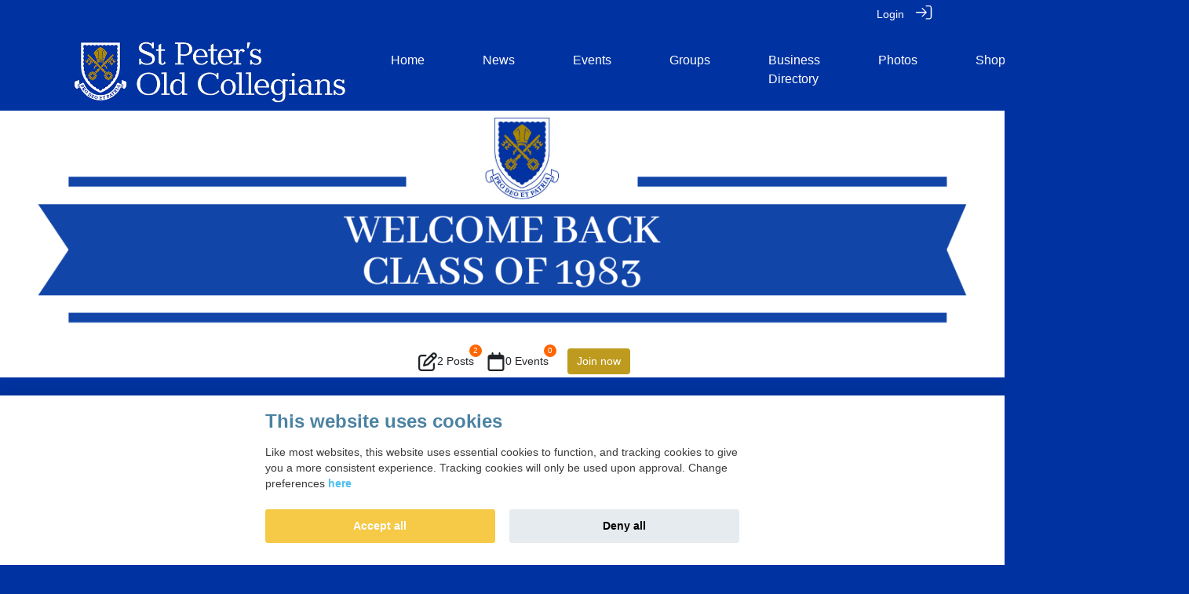

--- FILE ---
content_type: text/html; charset=UTF-8
request_url: https://spocconnect.com.au/clubs/view/class-of-1983
body_size: 22360
content:
<!doctype html><html lang="en"><head><meta name="viewport" content="width=device-width, initial-scale=1, shrink-to-fit=no"><!-- custom meta tags --><!-- Google Fonts --><link rel="preconnect" href="https://fonts.gstatic.com" crossorigin><link rel="dns-prefetch" href="https://fonts.gstatic.com"><link rel="preload" as="style" href="//fonts.googleapis.com/css?family=Abril Fatface:300,400,700"><link rel="stylesheet" href="//fonts.googleapis.com/css?family=Abril Fatface:300,400,700" media="print" onload="this.media='all'"><link rel="preload" as="style" href="//fonts.googleapis.com/css?family=Aleo:300,400,700"><link rel="stylesheet" href="//fonts.googleapis.com/css?family=Aleo:300,400,700" media="print" onload="this.media='all'"><link rel="preload" as="style" href="//fonts.googleapis.com/css?family=Alegreya:300,400,700"><link rel="stylesheet" href="//fonts.googleapis.com/css?family=Alegreya:300,400,700" media="print" onload="this.media='all'"><link rel="preload" as="style" href="//fonts.googleapis.com/css?family=Alice:300,400,700"><link rel="stylesheet" href="//fonts.googleapis.com/css?family=Alice:300,400,700" media="print" onload="this.media='all'"><link rel="preload" as="style" href="//fonts.googleapis.com/css?family=Alfa Slab:300,400,700"><link rel="stylesheet" href="//fonts.googleapis.com/css?family=Alfa Slab:300,400,700" media="print" onload="this.media='all'"><link rel="preload" as="style" href="//fonts.googleapis.com/css?family=Arapey:300,400,700"><link rel="stylesheet" href="//fonts.googleapis.com/css?family=Arapey:300,400,700" media="print" onload="this.media='all'"><link rel="preload" as="style" href="//fonts.googleapis.com/css?family=Archivo Black:300,400,700"><link rel="stylesheet" href="//fonts.googleapis.com/css?family=Archivo Black:300,400,700" media="print" onload="this.media='all'"><link rel="preload" as="style" href="//fonts.googleapis.com/css?family=Barlow:300,400,700"><link rel="stylesheet" href="//fonts.googleapis.com/css?family=Barlow:300,400,700" media="print" onload="this.media='all'"><link rel="preload" as="style" href="//fonts.googleapis.com/css?family=Barrio:300,400,700"><link rel="stylesheet" href="//fonts.googleapis.com/css?family=Barrio:300,400,700" media="print" onload="this.media='all'"><link rel="preload" as="style" href="//fonts.googleapis.com/css?family=Bellefair:300,400,700"><link rel="stylesheet" href="//fonts.googleapis.com/css?family=Bellefair:300,400,700" media="print" onload="this.media='all'"><link rel="preload" as="style" href="//fonts.googleapis.com/css?family=Bebas Neue:300,400,700"><link rel="stylesheet" href="//fonts.googleapis.com/css?family=Bebas Neue:300,400,700" media="print" onload="this.media='all'"><link rel="preload" as="style" href="//fonts.googleapis.com/css?family=Bitter:300,400,700"><link rel="stylesheet" href="//fonts.googleapis.com/css?family=Bitter:300,400,700" media="print" onload="this.media='all'"><link rel="preload" as="style" href="//fonts.googleapis.com/css?family=Cabin:300,400,700"><link rel="stylesheet" href="//fonts.googleapis.com/css?family=Cabin:300,400,700" media="print" onload="this.media='all'"><link rel="preload" as="style" href="//fonts.googleapis.com/css?family=Calibri:300,400,700"><link rel="stylesheet" href="//fonts.googleapis.com/css?family=Calibri:300,400,700" media="print" onload="this.media='all'"><link rel="preload" as="style" href="//fonts.googleapis.com/css?family=Cormorant Garamond:300,400,700"><link rel="stylesheet" href="//fonts.googleapis.com/css?family=Cormorant Garamond:300,400,700" media="print" onload="this.media='all'"><link rel="preload" as="style" href="//fonts.googleapis.com/css?family=Crimson Text:300,400,700"><link rel="stylesheet" href="//fonts.googleapis.com/css?family=Crimson Text:300,400,700" media="print" onload="this.media='all'"><link rel="preload" as="style" href="//fonts.googleapis.com/css?family=DM Serif Display:300,400,700"><link rel="stylesheet" href="//fonts.googleapis.com/css?family=DM Serif Display:300,400,700" media="print" onload="this.media='all'"><link rel="preload" as="style" href="//fonts.googleapis.com/css?family=Inter:300,400,700"><link rel="stylesheet" href="//fonts.googleapis.com/css?family=Inter:300,400,700" media="print" onload="this.media='all'"><link rel="preload" as="style" href="//fonts.googleapis.com/css?family=Fira Sans Condensed:300,400,700"><link rel="stylesheet" href="//fonts.googleapis.com/css?family=Fira Sans Condensed:300,400,700" media="print" onload="this.media='all'"><link rel="preload" as="style" href="//fonts.googleapis.com/css?family=Fredoka One:300,400,700"><link rel="stylesheet" href="//fonts.googleapis.com/css?family=Fredoka One:300,400,700" media="print" onload="this.media='all'"><link rel="preload" as="style" href="//fonts.googleapis.com/css?family=Karla:300,400,700"><link rel="stylesheet" href="//fonts.googleapis.com/css?family=Karla:300,400,700" media="print" onload="this.media='all'"><link rel="preload" as="style" href="//fonts.googleapis.com/css?family=Lato:300,400,700"><link rel="stylesheet" href="//fonts.googleapis.com/css?family=Lato:300,400,700" media="print" onload="this.media='all'"><link rel="preload" as="style" href="//fonts.googleapis.com/css?family=Lexend:300,400,700"><link rel="stylesheet" href="//fonts.googleapis.com/css?family=Lexend:300,400,700" media="print" onload="this.media='all'"><link rel="preload" as="style" href="//fonts.googleapis.com/css?family=Lora:300,400,700"><link rel="stylesheet" href="//fonts.googleapis.com/css?family=Lora:300,400,700" media="print" onload="this.media='all'"><link rel="preload" as="style" href="//fonts.googleapis.com/css?family=Lobster Two:300,400,700"><link rel="stylesheet" href="//fonts.googleapis.com/css?family=Lobster Two:300,400,700" media="print" onload="this.media='all'"><link rel="preload" as="style" href="//fonts.googleapis.com/css?family=Libre Baskerville:300,400,700"><link rel="stylesheet" href="//fonts.googleapis.com/css?family=Libre Baskerville:300,400,700" media="print" onload="this.media='all'"><link rel="preload" as="style" href="//fonts.googleapis.com/css?family=Libre Franklin:300,400,700"><link rel="stylesheet" href="//fonts.googleapis.com/css?family=Libre Franklin:300,400,700" media="print" onload="this.media='all'"><link rel="preload" as="style" href="//fonts.googleapis.com/css?family=Martel:300,400,700"><link rel="stylesheet" href="//fonts.googleapis.com/css?family=Martel:300,400,700" media="print" onload="this.media='all'"><link rel="preload" as="style" href="//fonts.googleapis.com/css?family=Merriweather:300,400,700"><link rel="stylesheet" href="//fonts.googleapis.com/css?family=Merriweather:300,400,700" media="print" onload="this.media='all'"><link rel="preload" as="style" href="//fonts.googleapis.com/css?family=Montserrat:300,400,700"><link rel="stylesheet" href="//fonts.googleapis.com/css?family=Montserrat:300,400,700" media="print" onload="this.media='all'"><link rel="preload" as="style" href="//fonts.googleapis.com/css?family=Noto Serif:300,400,700"><link rel="stylesheet" href="//fonts.googleapis.com/css?family=Noto Serif:300,400,700" media="print" onload="this.media='all'"><link rel="preload" as="style" href="//fonts.googleapis.com/css?family=Neucha:300,400,700"><link rel="stylesheet" href="//fonts.googleapis.com/css?family=Neucha:300,400,700" media="print" onload="this.media='all'"><link rel="preload" as="style" href="//fonts.googleapis.com/css?family=Nunito:300,400,700"><link rel="stylesheet" href="//fonts.googleapis.com/css?family=Nunito:300,400,700" media="print" onload="this.media='all'"><link rel="preload" as="style" href="//fonts.googleapis.com/css?family=Old Standard TT:300,400,700"><link rel="stylesheet" href="//fonts.googleapis.com/css?family=Old Standard TT:300,400,700" media="print" onload="this.media='all'"><link rel="preload" as="style" href="//fonts.googleapis.com/css?family=Open Sans:300,400,700"><link rel="stylesheet" href="//fonts.googleapis.com/css?family=Open Sans:300,400,700" media="print" onload="this.media='all'"><link rel="preload" as="style" href="//fonts.googleapis.com/css?family=Oswald:300,400,700"><link rel="stylesheet" href="//fonts.googleapis.com/css?family=Oswald:300,400,700" media="print" onload="this.media='all'"><link rel="preload" as="style" href="//fonts.googleapis.com/css?family=Pacifico:300,400,700"><link rel="stylesheet" href="//fonts.googleapis.com/css?family=Pacifico:300,400,700" media="print" onload="this.media='all'"><link rel="preload" as="style" href="//fonts.googleapis.com/css?family=Playfair Display:300,400,700"><link rel="stylesheet" href="//fonts.googleapis.com/css?family=Playfair Display:300,400,700" media="print" onload="this.media='all'"><link rel="preload" as="style" href="//fonts.googleapis.com/css?family=Paytone One:300,400,700"><link rel="stylesheet" href="//fonts.googleapis.com/css?family=Paytone One:300,400,700" media="print" onload="this.media='all'"><link rel="preload" as="style" href="//fonts.googleapis.com/css?family=Poppins:300,400,600,700"><link rel="stylesheet" href="//fonts.googleapis.com/css?family=Poppins:300,400,600,700" media="print" onload="this.media='all'"><link rel="preload" as="style" href="//fonts.googleapis.com/css?family=Questrial:300,400,700"><link rel="stylesheet" href="//fonts.googleapis.com/css?family=Questrial:300,400,700" media="print" onload="this.media='all'"><link rel="preload" as="style" href="//fonts.googleapis.com/css?family=Quicksand:300,400,700"><link rel="stylesheet" href="//fonts.googleapis.com/css?family=Quicksand:300,400,700" media="print" onload="this.media='all'"><link rel="preload" as="style" href="//fonts.googleapis.com/css?family=Raleway:300,400,700"><link rel="stylesheet" href="//fonts.googleapis.com/css?family=Raleway:300,400,700" media="print" onload="this.media='all'"><link rel="preload" as="style" href="//fonts.googleapis.com/css?family=Rampart One:300,400,700"><link rel="stylesheet" href="//fonts.googleapis.com/css?family=Rampart One:300,400,700" media="print" onload="this.media='all'"><link rel="preload" as="style" href="//fonts.googleapis.com/css?family=Roboto:300,400,700"><link rel="stylesheet" href="//fonts.googleapis.com/css?family=Roboto:300,400,700" media="print" onload="this.media='all'"><link rel="preload" as="style" href="//fonts.googleapis.com/css?family=Roboto Slab:300,400,700"><link rel="stylesheet" href="//fonts.googleapis.com/css?family=Roboto Slab:300,400,700" media="print" onload="this.media='all'"><link rel="preload" as="style" href="//fonts.googleapis.com/css?family=Rubik:300,400,700"><link rel="stylesheet" href="//fonts.googleapis.com/css?family=Rubik:300,400,700" media="print" onload="this.media='all'"><link rel="preload" as="style" href="//fonts.googleapis.com/css?family=Satisfy:300,400,700"><link rel="stylesheet" href="//fonts.googleapis.com/css?family=Satisfy:300,400,700" media="print" onload="this.media='all'"><link rel="preload" as="style" href="//fonts.googleapis.com/css?family=Spectral:300,400,700"><link rel="stylesheet" href="//fonts.googleapis.com/css?family=Spectral:300,400,700" media="print" onload="this.media='all'"><link rel="preload" as="style" href="//fonts.googleapis.com/css?family=Square Peg:300,400,700"><link rel="stylesheet" href="//fonts.googleapis.com/css?family=Square Peg:300,400,700" media="print" onload="this.media='all'"><link rel="preload" as="style" href="//fonts.googleapis.com/css?family=Source Sans Pro:300,400,700"><link rel="stylesheet" href="//fonts.googleapis.com/css?family=Source Sans Pro:300,400,700" media="print" onload="this.media='all'"><link rel="preload" as="style" href="//fonts.googleapis.com/css?family=Tiro Devanagari Hindi:300,400,700"><link rel="stylesheet" href="//fonts.googleapis.com/css?family=Tiro Devanagari Hindi:300,400,700" media="print" onload="this.media='all'"><link rel="preload" as="style" href="//fonts.googleapis.com/css?family=Ubuntu:300,400,700"><link rel="stylesheet" href="//fonts.googleapis.com/css?family=Ubuntu:300,400,700" media="print" onload="this.media='all'"><link rel="preload" as="style" href="//fonts.googleapis.com/css?family=Ubuntu Condensed:300,400,700"><link rel="stylesheet" href="//fonts.googleapis.com/css?family=Ubuntu Condensed:300,400,700" media="print" onload="this.media='all'"><link rel="preload" as="style" href="//fonts.googleapis.com/css?family=Ubuntu Mono:300,400,700"><link rel="stylesheet" href="//fonts.googleapis.com/css?family=Ubuntu Mono:300,400,700" media="print" onload="this.media='all'"><link rel="preload" as="style" href="//fonts.googleapis.com/css?family=Unica One:300,400,700"><link rel="stylesheet" href="//fonts.googleapis.com/css?family=Unica One:300,400,700" media="print" onload="this.media='all'"><link rel="preload" as="style" href="//fonts.googleapis.com/css?family=Varela:300,400,700"><link rel="stylesheet" href="//fonts.googleapis.com/css?family=Varela:300,400,700" media="print" onload="this.media='all'"><link rel="preload" as="style" href="//fonts.googleapis.com/css?family=Vollkorn:300,400,700"><link rel="stylesheet" href="//fonts.googleapis.com/css?family=Vollkorn:300,400,700" media="print" onload="this.media='all'"><style type="text/css">body { font-family: helvetica !important; }</style><link rel="icon" type="image/png" href="https://spocconnect.com.au/uploads/spoc/customization/favi.png" /><title>Class of 1983 | Groups | SPOC Connect</title><script type="text/javascript">
                    var APPPATH_URI = "/system/cms/";
                    var SITE_URL = "https://spocconnect.com.au/";
                    var BASE_URL = "https://spocconnect.com.au/";
                    var BASE_URI = "/";
                    var SITE_SLUG = "spoc";
                    var UPLOAD_PATH = "uploads/spoc/";
                    var DEFAULT_TITLE = "SPOC Connect";
                    var adminTimeoutConfig = {"admin_timeout_period":7200,"user_is_admin":false,"admin_user_hash":null,"reminder_period":300};
                </script>
                <script defer src="https://kit.fontawesome.com/5e34c95c94.js" crossorigin="anonymous"></script>
                
                
                
                
                 
                
                
                 
                <link rel="stylesheet" href="https://spocconnect.com.au/assets/cache/spoc/212e1a53f4cfb2fdd71b17aa9478c1dc.css" />
<script src="https://spocconnect.com.au/assets/cache/spoc/a394d4def6ec5eeeadf97a752326f70e.js"></script>

                
                <script src="https://spocconnect.com.au/assets/cache/spoc/63055a6608985a8c989e87f67385781c.js"></script>


                <!-- owlcarousel will only get rendered if enabled in a controller but needs to be here -->
                <link rel="stylesheet" href="https://spocconnect.com.au/assets/cache/spoc/73ab7c164c89e60c9feece7b9a3aec87.css" />
<script src="https://spocconnect.com.au/assets/cache/spoc/c059e4caa46843d67753a09359617adc.js"></script>

                <link rel="stylesheet" href="https://spocconnect.com.au/assets/cache/spoc/5ddad60368202c2ced9841337b27250c.css" />
<script src="https://spocconnect.com.au/assets/cache/spoc/4a8d8b72a2ae33f5669bb36e2f22fd8f.js"></script>

                <link rel="stylesheet" href="https://spocconnect.com.au/assets/cache/spoc/a06c04b9348d498517283cbae75996ee.css" />
<script src="https://spocconnect.com.au/assets/cache/spoc/73bb11495bcb53b34c640610872b00e1.js"></script>

                
                <link rel="stylesheet" href="https://spocconnect.com.au/assets/cache/spoc/a874ead3eb9bbff0070d2c7b87b06d02.css" />
<script src="https://spocconnect.com.au/assets/cache/spoc/64debb28ee81f4d726c82c392348d685.js"></script>

                
                <link rel="stylesheet" href="https://spocconnect.com.au/assets/cache/spoc/418f76be7c0fd1aaa014cbe297e3e65a.css" />
<script src="https://spocconnect.com.au/assets/cache/spoc/1bc014998cd471171f03bf52ea1107b2.js"></script>

                                <link rel="stylesheet" href="https://spocconnect.com.au/assets/cache/spoc/29a630c523197b60cd9a26dade02409c.css" />
<script src="https://spocconnect.com.au/assets/cache/spoc/24310066803aefa270e86cf41e221da0.js"></script>

                
                <link rel="stylesheet" href="https://spocconnect.com.au/assets/cache/spoc/4137c245168869aae53c019804e076d8.css" />
<script src="https://spocconnect.com.au/assets/cache/spoc/948a1a8a35d9470e945cd3022c496c53.js"></script>

                
                <link rel="stylesheet" href="https://spocconnect.com.au/assets/cache/spoc/e070d4105798241540552348be44a1e5.css" />
<script src="https://spocconnect.com.au/assets/cache/spoc/15ed1e2e87140fec748a25036cef23b0.js"></script>

                
                
                
                
                
                
                
                <link rel="stylesheet" href="https://spocconnect.com.au/assets/cache/spoc/e8c96bb4c4fcc90e2b79774d9a8433b9.css" />
<script src="https://spocconnect.com.au/assets/cache/spoc/5152a8e5e5d27a057f1c404a77e10392.js"></script>

                <script src="https://spocconnect.com.au/assets/cache/spoc/93b4ba8b3798efa5c95370a906c53f92.js"></script>

                
                                
                

                <!-- make sure these loaded last as override stuff -->
                
                
                
                <link rel="stylesheet" href="https://spocconnect.com.au/assets/cache/spoc/8362e16fd7053f96666dfaaae0234eee.css" />
<script src="https://spocconnect.com.au/assets/cache/spoc/21853445482686d88faafe892c069957.js"></script>

                
                
                <link rel="stylesheet" href="https://spocconnect.com.au/assets/cache/spoc/0ae7c2dc751430a15b442f5b172377fb.css" />
<script src="https://spocconnect.com.au/assets/cache/spoc/ff65c4a844b328441dfd6a070784f3f6.js"></script>

                                    <!-- custom css classes for theme -->
                    <style type="text/css">
                        .menu_font_size_general {
font-size: 1rem !important;
}
 @media (max-width: 768px) { .menu_font_size_general {font-size: 0.8rem !important;}} .menu_font_weight_general {
font-weight: 400 !important;
}
.menu_text_color_general {
color: #FFFFFF !important;
}
.main_nav_color_general {
background-color: #FFFFFF !important;
}
.menu_gradient_color1_general {
background-color: #FFFFFF !important;
}
.menu_gradient_color2_general {
background-color: #FFFFFF !important;
}
.sub_menu_background_colour_general {
background-color: #0033A1 !important;
}
.sub_nav_color_general {
color: #FFFFFF !important;
}
.sub_nav_color_on_hover_general {
color: #BE9B1E !important;
}
#general-section input:not([type="submit"]):not([type="reset"]),
#general-section select,
#general-section textarea,
#general-section .bootstrap-select > .dropdown-toggle,
#general-section .bootstrap-select > .btn-light:not(:disabled):not(.disabled):active,
#general-section .bootstrap-select.show > .dropdown-toggle,
#general-section div.multilevel-multiselect-group { border-color: initial !important}
.btn_text_color_general {
color: #333333 !important;
}
.btn_background_color_general {
background-color: #FFFFFF !important;
}
#general-section input:not([type="submit"]):not([type="reset"]),
#general-section select,
#general-section textarea,
#general-section .bootstrap-select > .dropdown-toggle,
#general-section .bootstrap-select > .btn-light:not(:disabled):not(.disabled):active,
#general-section .bootstrap-select.show > .dropdown-toggle,
#general-section div.multilevel-multiselect-group { border-color: initial !important}
.footer_background_color_general {
background-color: #0033A1 !important;
}
.footer_text_color_general {
color: #FFFFFF !important;
}
.footer_icon_color_general {
color: #FFFFFF !important;
}
.footer_underline_hyperlink_color_general {
color: #FFFFFF !important;
}
.footer_hyperlink_highlight_color_general {
color: #BE9B1E !important;
}
.footer_block_text_color_general_block_0 {
color: #FFFFFF !important;
}
.image_alignment_general_block_0 {
text-align: left !important;
}
.icon_alignment_general_block_0 {
text-align: left !important;
}
.footer_block_icon_color_general_block_0 {
color: #FFFFFF !important;
}
.footer_block_menu_alignment_general_block_0 {
text-align: left !important;
}
.footer_block_menu_item_color_general_block_0 {
color: #FFFFFF !important;
}
.footer_block_text_color_general_block_1 {
color: #FFFFFF !important;
}
.image_alignment_general_block_1 {
text-align: left !important;
}
.icon_alignment_general_block_1 {
text-align: left !important;
}
.footer_block_icon_color_general_block_1 {
color: #FFFFFF !important;
}
.footer_block_menu_alignment_general_block_1 {
text-align: left !important;
}
.footer_block_menu_item_color_general_block_1 {
color: #FFFFFF !important;
}
.footer_block_text_color_general_block_2 {
color: #FFFFFF !important;
}
.image_alignment_general_block_2 {
text-align: left !important;
}
.icon_alignment_general_block_2 {
text-align: left !important;
}
.footer_block_icon_color_general_block_2 {
color: #FFFFFF !important;
}
.footer_block_menu_alignment_general_block_2 {
text-align: left !important;
}
.footer_block_menu_item_color_general_block_2 {
color: #FFFFFF !important;
}
.footer_block_text_color_general_block_3 {
color: #FFFFFF !important;
}
.image_alignment_general_block_3 {
text-align: left !important;
}
.icon_alignment_general_block_3 {
text-align: left !important;
}
.footer_block_icon_color_general_block_3 {
color: #FFFFFF !important;
}
.footer_block_menu_alignment_general_block_3 {
text-align: left !important;
}
.footer_block_menu_item_color_general_block_3 {
color: #FFFFFF !important;
}
#general-section input:not([type="submit"]):not([type="reset"]),
#general-section select,
#general-section textarea,
#general-section .bootstrap-select > .dropdown-toggle,
#general-section .bootstrap-select > .btn-light:not(:disabled):not(.disabled):active,
#general-section .bootstrap-select.show > .dropdown-toggle,
#general-section div.multilevel-multiselect-group { border-color: initial !important}
.theme_color_general {
color: #0033A1 !important;
}
.functional_bar_color_general {
background-color: #0033A1 !important;
}
.logo_bar_color_general {
background-color: #0033A1 !important;
}
.menu_bar_color_general {
background-color: #0033A1 !important;
}
.menu_bar_transparency_on_scroll_general {
opacity: 1 !important;
}
.functional_text_color_general {
color: #FFFFFF !important;
}
.underline_hyperlink_color_general {
color: #FFFFFF !important;
}
.hyperlink_highlight_color_general {
color: #0033A1 !important;
}
.widget_search_people_bg_color_general {
background-color: #FFFFFF !important;
}
#general-section input:not([type="submit"]):not([type="reset"]),
#general-section select,
#general-section textarea,
#general-section .bootstrap-select > .dropdown-toggle,
#general-section .bootstrap-select > .btn-light:not(:disabled):not(.disabled):active,
#general-section .bootstrap-select.show > .dropdown-toggle,
#general-section div.multilevel-multiselect-group { border-color: initial !important}
#general-section input:not([type="submit"]):not([type="reset"]),
#general-section select,
#general-section textarea,
#general-section .bootstrap-select > .dropdown-toggle,
#general-section .bootstrap-select > .btn-light:not(:disabled):not(.disabled):active,
#general-section .bootstrap-select.show > .dropdown-toggle,
#general-section div.multilevel-multiselect-group { border-color: initial !important}
#general-section input:not([type="submit"]):not([type="reset"]),
#general-section select,
#general-section textarea,
#general-section .bootstrap-select > .dropdown-toggle,
#general-section .bootstrap-select > .btn-light:not(:disabled):not(.disabled):active,
#general-section .bootstrap-select.show > .dropdown-toggle,
#general-section div.multilevel-multiselect-group { border-color: initial !important}
.cc_title_color_general {
color: #4b82a2 !important;
}
.cc_text_color_general {
color: #3A3A3A !important;
}
.cc_background_color_general {
background-color: #FFFFFF !important;
}
.cc_hyperlink_color_general {
color: #4dc1ef !important;
}
.cc_button_color_accept_general {
background-color: #F6C947 !important;
}
.cc_button_caption_color_accept_general {
color: #FFFFFF !important;
}
.cc_button_color_accept_on_hover_general {
background-color: #253b48 !important;
}
.cc_button_caption_color_accept_on_hover_general {
color: #FFFFFF !important;
}
.cc_button_color_accept_off_general {
background-color: #bb0000 !important;
}
.cc_button_color_default_general {
background-color: #e5ebef !important;
}
.cc_button_caption_color_defult_general {
color: #000000 !important;
}
.cc_button_color_default_on_hover_general {
background-color: #d8e0e6 !important;
}
.cc_button_caption_color_defult_on_hover_general {
color: #000000 !important;
}
.cc_table_background_color_general {
background-color: #e5ebef !important;
}
.cc_table_background_color_on_hover_general {
background-color: #d8e0e6 !important;
}
#general-section input:not([type="submit"]):not([type="reset"]),
#general-section select,
#general-section textarea,
#general-section .bootstrap-select > .dropdown-toggle,
#general-section .bootstrap-select > .btn-light:not(:disabled):not(.disabled):active,
#general-section .bootstrap-select.show > .dropdown-toggle,
#general-section div.multilevel-multiselect-group { border-color: initial !important}
                        /* Add classes for background colours */

                        .theme_color_background_general {
                            background-color: #0033A1 !important;
                        }

                        .theme_color_2_background_general {
                            background-color: #BE9B1E !important;
                        }

                        /* Links in customised panels/sections */
                        /*
                        :not(.multi-select-option a span)
                        :not(.dropdown-item span)
                        :not(.social-buttons)
                        :not(path) /* don't fill the G social logo */
                        .customisation-section a
                        {
                            color: inherit;
                            text-decoration: none;
                        }

                        .customisation-section a:hover {
                             color: #0033A1 !important;
                                                    }
                        /*
    Links in some text fields that are edited on admin-portal/content forms
    For example event.contact_us, event.organiser_msg and similar
    */
                            .theme-hyperlinks-color-container a {
                                color: #0033A1;
                            }

                        .theme-hyperlinks-color-container a:hover {
                            color: #0033A1;
                        }
                        /* Standard button style */

                        .standard-v3-theme-button {
                            color: white !important;
                            background-color: #BE9B1E !important;
                        }

                                                    <!--Site wide animation effects controlled from Design Hub-->
                            <!--Buttons animation-->
                                                            <!--Arrows on hover-->
                                .tt-animatted-button {
                                    transition: all 0.5s;
                                    padding-left: 1em;
                                    padding-right: 1em;
                                }

                                .tt-animatted-button span {
                                    cursor: pointer;
                                    display: inline-block;
                                    position: relative;
                                    transition: 0.5s;
                                }

                                .tt-animatted-button span:after {
                                    content: '\00bb';
                                    position: absolute;
                                    opacity: 0;
                                    top: 0;
                                    right: -1em;
                                    transition: 0.5s;
                                }

                                .tt-animatted-button:hover span {
                                    padding-right: .75em;
                                }

                                .tt-animatted-button:hover span:after {
                                    opacity: 1;
                                    right: 0;
                                }
                            
                            <!--People thumbnails animation-->
                                                            <!--Flip thumbnails on hover-->
                                .flip-card {
                                    background-color: transparent;
                                    -webkit-perspective: 1000px;
                                            perspective: 1000px; /* Remove this if you don't want the 3D effect */
                                }

                                /* This container is needed to position the front and back side */
                                .flip-card .flip-card-inner {
                                    cursor: pointer;
                                    position: absolute;
                                    width: 100%;
                                    height: 100%;
                                    text-align: center;
                                    -webkit-transition: -webkit-transform 0.8s;
                                    transition: -webkit-transform 0.8s;
                                    -o-transition: transform 0.8s;
                                    transition: transform 0.8s;
                                    transition: transform 0.8s, -webkit-transform 0.8s;
                                    -webkit-transform-style: preserve-3d;
                                            transform-style: preserve-3d;
                                }

                                /* Do an horizontal flip when you move the mouse over the flip box container */
                                .flip-card:hover .flip-card-inner, .flip-card:active .flip-card-inner {
                                    -webkit-transform: rotateY(180deg);
                                            transform: rotateY(180deg);
                                }

                                /* Position the front and back side */
                                .flip-card .flip-card-front, .flip-card .flip-card-back {
                                    position: absolute;
                                    width: 100%;
                                    height: 100%;
                                    -webkit-backface-visibility: hidden; /* Safari */
                                    backface-visibility: hidden;
                                }

                                /* Style the front side (fallback if image is missing) */
                                .flip-card .flip-card-front {
                                }

                                /* Style the back side */
                                .flip-card .flip-card-back {
                                    -webkit-transform: rotateY(180deg);
                                            transform: rotateY(180deg);
                                }

                                .flip-card a:hover {
                                    text-decoration: none;
                                }
                                                                        </style>

                    <script type="text/javascript">
                        var APPPATH_URI = "/system/cms/";
                        var SITE_URL = "https://spocconnect.com.au/";
                        var BASE_URL = "https://spocconnect.com.au/";
                        var BASE_URI = "/";
                        var SITE_SLUG = "spoc";
                        var UPLOAD_PATH = "uploads/spoc/";
                        var DEFAULT_TITLE = "SPOC Connect";
                        var THEME_SETTINGS = {"menu_order":"homepage,news,events,clubs,business_directory,galleries,network,careers,shop,custom-page-4,announcements,resources,sds-archive,forum,custom-page-8","menu_buttons":{"blocks":[[],[],[],[],[],[],[],[]]},"add_shadow_beneath_menu_bar":"0","add_shadow_beneath_menu_bar_when":"always","menu_bar_style":"in_line","logo_justification":"left","logo_width":"4","menu_bar_compression":"1","menu_item_justification":"full","menu_item_spacing":"5","menu_font_family":"helvetica","menu_font_size":"1rem","menu_font_weight":"400","menu_text_color":"#FFFFFF","main_menu_font_format_on_hover":"animated_underline","main_nav_color":"#FFFFFF","dropdown_gradient":"0","menu_gradient_color1":"#FFFFFF","menu_gradient_color2":"#FFFFFF","sub_menu_background_colour":"#0033A1","sub_nav_color":"#FFFFFF","sub_nav_color_on_hover":"#BE9B1E","sub_menu_font_format_on_hover":"bold","search_icon_toggle":"1","bell_icon_toggle":"1","invite_friends_toggle":"1","invite_friends_btn_caption":"Invite friends","btn_text_color":"#333333","btn_background_color":"#FFFFFF","connections_tab_toggle":"0","connections_tab_caption":"My connections","support_tab_toggle":"0","support_tab_caption":"My support","hidden_placeholder":"1","messages_tab_caption":"My messages","memberships_tab_toggle":"1","memberships_tab_caption":"My memberships","post_story_tab_toggle":"0","post_story_tab_caption":"Post a story","invite_friends_tab_toggle":"1","invite_friends_tab_caption":"Invite friends","footer_menu_bar_style":"simple_layout","content_alignment":"center","footer_background_color":"#0033A1","footer_text_color":"#FFFFFF","footer_icon_color":"#FFFFFF","footer_underline_hyperlinks":"no_underline","footer_underline_hyperlink_color":"#FFFFFF","footer_apply_highlight_color_to_hyperlink":"on_hover","footer_hyperlink_highlight_color":"#BE9B1E","footer_menu_order":"terms_conditions,privacy_policy,cookie_policy,about,contact_us","slides":{"blocks":[[],[],[],[]]},"theme_color":"#0033A1","theme_color_2":"#BE9B1E","functional_bar_color":"#0033A1","logo_bar_color":"#0033A1","logo_bar_transparent_at_top_of_page":"0","menu_bar_color":"#0033A1","menu_bar_transparent_at_top_of_page":"0","menu_bar_transparency_on_scroll_enabled":"0","menu_bar_transparency_on_scroll":"0","functional_text_color":"#FFFFFF","underline_hyperlinks":"no_underline","underline_hyperlink_color":"#FFFFFF","apply_highlight_color_to_hyperlink":"on_hover","hyperlink_highlight_color":"#0033A1","widget_search_people_bg_color":"#FFFFFF","website_font":"helvetica","custom_logo":"uploads\/spoc\/customization\/SPOC_Logo_stacked_rev__004_.png","custom_logo_position":"left","custom_logo_width":"350px","compressed_banner_logo":"","mobile_logo":"uploads\/spoc\/customization\/logo11.svg","favicon":"uploads\/spoc\/customization\/favi.png","clubs_email_banner":"","buttons_animation":"1","people_thumbnails_animation":"1","search_form_animation":"1","funds_panel_animation":"1","cc_title_color":"#4b82a2","cc_text_color":"#3A3A3A","cc_background_color":"#FFFFFF","cc_hyperlink_color":"#4dc1ef","cc_button_color_accept":"#F6C947","cc_button_caption_color_accept":"#FFFFFF","cc_button_color_accept_on_hover":"#253b48","cc_button_caption_color_accept_on_hover":"#FFFFFF","cc_button_color_accept_off":"#bb0000","cc_button_color_default":"#e5ebef","cc_button_caption_color_defult":"#000000","cc_button_color_default_on_hover":"#d8e0e6","cc_button_caption_color_defult_on_hover":"#000000","cc_table_background_color":"#e5ebef","cc_table_background_color_on_hover":"#d8e0e6"};
                    </script>

                    <script id="tt_langStrings" type="application/json">
                        
                            {
    "general": {
        "remove": "Remove",
        "here": "here",
        "yes": "Yes",
        "ok": "OK",
        "cancel": "Cancel",
        "update": "Update",
        "share_now": "Share now",
        "send": "Send",
        "sending": "Sending",
        "save": "Save",
        "saving": "Saving",
        "saved": "Saved",
        "load_more": "Load more",
        "load_more_results": "Load more results",
        "loading": "Loading",
        "search": "Search",
        "submit": "Submit",
        "submitting": "Submitting",
        "searching": "Searching",
        "upload": "Upload",
        "uploading": "Uploading",
        "add": "Add",
        "post": "Post",
        "expand": "Expand",
        "sharing": "Sharing",
        "posting": "Posting",
        "crop": "Crop",
        "open": "Open",
        "closed": "Closed",
        "success": "Success",
        "error": "There was an error",
        "error_short": "Error",
        "no_results": "No results found",
        "no_further_comments":"No further comments",
        "no_data_found":"No data found",
        "no_more_updates":"No more updates",
        "members": "Members",
        "please_log_in": "Please login",
        "please_log_in_html": "Please <a href=\"users/login\">login</a>",
        "please_try_again": "Please try again",
        "please_check_your_email": "Please check your email",
        "please_select_one_from_the_list": "Please select one from the list",
        "if_the_problem_persitis_contact_us": "If the problem persists please get in contact with us",
        "please_contact_email": "Please contact <a href=\"mailto:{{PLCHLDR_1}}\">{{PLCHLDR_1}}</a> for more information",
        "error_submitting_form": "There was an error submitting form",
        "select_a_file": "Select a file",
        "error_uploading_file": "There was an error uploading file to server",
        "already_existing_email": "This email address already has an account",
        "continue": "Continue?",
        "are_you_sure_you_want_to_delete_this_record": "Are you sure you want to delete this record?",
        "login_error": "The email entered does not match an account in our database",
        "start_typing_to_tag_members": "Start typing to tag members",
        "file_exceeds_maximum_file_size_of_size": "{{PLCHLDR_1}} exceeds maximum file size of {{PLCHLDR_2}}",
        "maximum_upload_size_is_size": "Maximum upload size is {{PLCHLDR_1}}",
        "please_check_your_files": "Please check your files",
        "file_type_not_permitted": "File type not permitted",
        "mime_type_not_permitted": "MIME type not permitted",
        "allowed_file_types": "Allowed file types",
        "file_is_not_allowed_image_type": "{{PLCHLDR_1}} is not allowed image type",
        "maximum_number_files_allowed_to_be_uploaded": "Maximum {{PLCHLDR_1}} file/s allowed to be uploaded",
        "some_of_the_images_are_not_valid": "Some of the images are not valid",
        "seconds": "seconds",
        "months": {
            "january":"January",
            "february":"February",
            "march":"March",
            "april":"April",
            "may":"May",
            "june":"June",
            "july":"July",
            "august":"August",
            "september":"September",
            "october":"October",
            "november":"November",
            "december":"December"
        }
    },
    
    "forms": {
        "is_empty": "Is empty",
        "cannot_be_empty": "Can not be empty",
        "not_selected": "Not selected",
        "invalid_email_format": "Invalid e-mail format",
        "not_ticked": "Not ticked",
        "not_confirmed": "Not confirmed",
        "invalid_confirmation": "Invalid confirmation",
        "at_least_n_characters": "Field requires at least {{PLCHLDR_1}} characters",
        "invalid_year": "Year must contain 4 digits",
        "invalid_month": "Month must be between 1 and 12",
        "wrong_captcha": "Wrong captcha",
        "click_here_to_add_it_to_our_database": "Click {{{PLCHLDR_1}}} to add it to our database",
        "your_institution_has_been_added": "Your institution has been added",
        "looks_like_we_have_not_heard_of_that_institution": "Looks like we have not heard of that institution",
        "looks_like_we_have_not_heard_of_that_organisation": "Looks like we have not heard of that organisation",
        "used_by_number_others": "used by {{PLCHLDR_1}} online profiles",
        "there_is_no_institution_that_matches_this_description": "There is no institution that matches this description",
        "no_special_characters_allowed": "No special characters allowed",
        "start_typing_to_tag_individuals": "Start typing to tag individuals",
        "are_you_sure_you_want_to_remove_this_link": "Are you sure you want to remove this link?",
        "please_upload_an_image" : "Please upload an image",
        "invalid_date_range" : "Invalid date range",
        "at_least_n_max_min_values": "Please enter a value between the range {{PLCHLDR_1}} and {{PLCHLDR_2}}",
        "missing_file" : "File is Mandatory!",
        "missing_file_title" : "Title is Missing!"
    },
    
    "careers": {
        "select_some_ways_you_can_help": "Please select some ways you can help. You can opt out on your <a href=\"/settings\">'My settings'</a> page",
        "error_publishing_new_job": "There was an error publishing new job",
        "sorry_we_got_an_error_checking_your_details": "Sorry we got an error checking your details, please try it again",
        "please_login_error": "This email address already has an account. Please login to apply."
    },
    
    "news": {
        "error_submitting_story": "There was en error submitting story to server"
    },
    
    "comments": {
        "post_is_empty": "This post is empty, please write something and try again",
        "max_number_of_chars": "Maximum number of characters in the post is {{PLCHLDR_1}}",
        "max_number_of_images": "Maximum {{PLCHLDR_1}} images allowed per post",
        "error_updating_comment": "There was an error updating comment",
        "deleting_comment": "Deleting comment",
        "really_delete_comment": "Do you really want to delete the comment?",
        "error_deleting_link_scrape": "There was an error deleting link scrape",
        "allowed_image_types_are": "Allowed image types are",
        "max_tags_per_post": "Please note that you can only add a maximum of {{PLCHLDR_1}} tags for every new post",
        "unsticky_comment": "Do you want to un-sticky this comment?",
        "sticky_comment": "Do you want to sticky this comment?",
        "share_something": "Share something with the community",
        "1_like": "1 like",
        "number_likes": "{{PLCHLDR_1}} likes",
        "all_likes": "All likes",
        "write_comment": "Write a comment",
        "image_approval_needed": "Image approval needed",
        "comimage_approval_neededment_pending_approval": "Comment pending approval",
        "max_number_of_chars_with_rcount": "{{PLCHLDR_1}} Maximum number of characters in the post is {{PLCHLDR_2}}. Character count {{PLCHLDR_3}} {{PLCHLDR_4}}"
    },
    
    "registration": {
        "please_enter_valid_email": "Please enter a valid email",
        "confirm_email": "Confirm email"
    },
    
    "two_factor_auth": {
        "click_to_resend_code_after": "Click to resend code after",
        "regeneration_failed": "Two step Code regeneration failed",
        "click_to_resend_code": "Click to resend code",
        "successfully_generated_new_verification_code": "Successfully generated new verification code"
    },
    
    "profile": {
        "importing_your_linkedin_profile_will": "Importing your LinkedIn profile will overwrite any existing education or work already on your profile",
        "family_member_request_added": "Family member request successfully added",
        "family_member_added_but_error_sending_invitation": "Family member added, but there was an error sending invitation",
        "family_member_added": "Family member added to your vine"
    },
    
    "events": {
        "please_select_the_number_of_tickets": "Please select the number of ticket(s)",
        "guests_limit_error": "You can only make reservation for {{PLCHLDR_1}} persons",
        "cannot_remove_your_ticket": "You cannot remove ticket on your name. Remove other tickets first",
        "you_didnt_select_any_ticket": "You didn't select any ticket",
        "go_back_to_tickets_page": "Go back to tickets page",
        "enter_guests_or_leave_blank": "Enter your guests details below or leave blank to create an anonymous guest",
        "enter_guests_unique_details": "Enter your guests details below. Please enter unique details for each guest",
        "enter_guest_details": "Enter Guest {{PLCHLDR_1}} details",
        "remove_ticket": "Remove ticket",
        "no_details_in_db_cannot_register": "Sorry, we cannot find your details in our database so you cannot register for this event via the website",
        "to_many_selected_tickets" : "Sorry, the total number of attendee(s) selected exceeds the remaining number of attendees available for the event.",
        "one_ticket_remaining": "1 Ticket remaining",
        "no_ticket_remaining": "0 Tickets remaining!",
        "one_extra_remaining": "1 Extra remaining",
        "no_extra_remaining": "0 Extras remaining!",
        "remove_extra": "Remove extra",
        "ticket_x_of_y": "{{PLCHLDR_1}} of {{PLCHLDR_2}}"
    },
    
    "connections": {
        "connection_request_sent": "Connection request sent"
    },
    
    "resources": {
        "only_pdf_files": "Only PDF files allowed to be uploaded"
    },
    
    "consents": {
        "unspecified": "Unspecified",
        "opted_in": "Opted in",
        "opted_out": "Opted out",
        "secondary_consent_can_only_be_selected_if": "Secondary consent can only be selected if primary is selected",
        "at_least_one_sub_consent_must_be_selected": "At least one sub consent must be selected to opt-in to this main consent"
    },
    
    "fundraising": {
        "select_donation_option": "Please select one of the donation options",
        "select_one_of_the_donation_options": "Please enter a number higher than 0 or select one of the donation options",
        "minimum_stripe_amount_error": "Please enter a number equal or higher than {{PLCHLDR_1}} or select another payment gateway",
        "maximum_stripe_amount_error": "Please enter a number equal or less than {{PLCHLDR_1}} or select another payment gateway",
        "setting_up_new_ammount_error": "There was an error setting up the new amount. Please try again with a higher amount",
        "stripe_currently_diabled_select_other_payment_method": "Stripe is currently disabled. Please select other payment method",
        "not_selected_as_a_gift_aid": "You have not selected this as a gift aid donation",
        "sorry_we_had_a_problem": "sorry we had a problem, please try again",
        "thank_you_for_submitting_gift_aid_form": "Thank you for submitting your Gift Aid form!",
        "please_login_to_complete_donation_form": "This email address already has an account. Please login to complete your donation form",
        "sorry_we_got_an_error_checking_your_details": "Sorry we got an error checking your details, please try it again.  If the problem persists please get in contact with us",
        "eligible_for_gift_aid_or_not": "Please specify if you are eligible for Gift Aid or Not a UK Tax payer",
        "login_to_save_gift_aid_form": "Please login to save your gift aid form",
        "login_to_donate": "Please you must login first before donate!",
        "thanks_for_getting_in_touch": "Thanks for getting in touch. We have received your message and someone will contact you soon!",
        "fill_in_required_fields": "Please fill in the required fields",
        "please_enter_donation_amount": "Please enter a donation amount",
        "you_have_not_selected_this_as_gift_aid": "You have not selected this as a gift aid donation. Continue?",
        "please_select_at_least_one_gift_aid_option": "Please select at least one gift aid option",
        "please_select_title": "Please select your title",
        "please_enter_name": "Please enter your name",
        "please_enter_first_name": "Please enter your first name",
        "please_enter_last_name": "Please enter your last name",
        "please_select_amount": "Please select an amount",
        "please_enter_amount": "Please enter your amount",
        "please_select_address": "Please select your address",
        "please_enter_first_line_of_address": "Please enter first line of your address",
        "please_enter_city": "Please enter your city",
        "please_enter_postcode": "Please enter your postcode",
        "please_enter_country": "Please enter your country",
        "please_add_phone_number": "Please add your phone number",
        "please_enter_email_address": "Please enter your email address",
        "max_number_of_characters": "The message can have a maximum of {{PLCHLDR_1}} characters",
        "please_select_campaign": "Please select a campaign",
        "bookmark_this_page": "Press {{PLCHLDR_1}} to bookmark this page."
    },

    "invitations": {
        "invitations_sent": "Congratulations, your invites have been sent",
        "invitations_error": "The invite friends send function is limited to 25 recipients. To send to more members please create a new message.",
        "max_email_invitations": "You have reached your max number of email invitations for today {{PLCHLDR_1}}. Try removing some email addresses from the text input.",
        "max_email_invitations_each_day": "You can only send 25 email invites each day. Try removing some email addresses from the text input."
    },
    
    "email_form": {
        "test_email_sent": "Test e-mail has been sent successfully",
        "selector_not_exists": "Selector not exists",
        "variable_not_exists": "Variable not exists"
    },
    
    "customization_form": {
        "check_file_size": "Check file size restrictions",
        "selected_image_size": "Size of selected image is {{PLCHLDR_1}}MB",
        "file_type_unsupported": "File type unsupported",
        "selected_image_dimensions": "Check image dimensions restrictions. Dimensions of selected image are ",
        "template_successfully_applied": "Template successfully applied",
        "page_settings_successfully_updated": "Page settings successfully updated",
        "edit_name_panel": "Edit {{PLCHLDR_1}} panel",
        "edit_custom_panel": "Edit custom panel",
        "create_custom_panel": "Create custom panel",
        "save_panel": "Save panel",
        "successfully_added": "Successfully added",
        "this_field_is_required": "This field is required",
        "no_live_content": "There is currently no live/published content within this category. Would you like to continue?",
        "section_successfully_created": "Section successfully created",
        "enable_feature_confirm": "Are you sure you want to enable this feature?",
        "disable_feature_confirm": "Are you sure you want to disable this feature?",
        "full_page_view": "Full page view",
        "mobile_view": "Mobile view",
        "please_select_template": "Please select template",
        "end_time_can_not_be_before_start_time": "End time cannot be before start time",
        "switch_your_new_panel":"Remember to switch your new panel(s) on before leaving the page",
        "save_changes_before_you_leave":"Save changes before you leave the page",
        "you_have_some_unsaved_changes_":"You have some unsaved changes, are you sure you wish to exit?", 
        "save_changes_before_you_leave_the_page": "Save changes before you leave the page",
        "remember_to_save_your_panel_changes": "Remember to save your panel changes.",
        "user_group_set_name_required": "User Group set name is required"
    },

    "firesale": {
        "no_items_in_cart": "No items in your basket",
        "please_reduce_the_quantity": "Current stock levels mean that this quantity is not possible, please reduce the quantity."
    },

    "surveys": {
        "are_you_sure_you_want_to_remove_this_answer": "Are you sure you want to remove this answer?",
        "password_strength": "Password strength"
    },

    "cookie_consent": {
        "cookie_policy": "Cookie policy",
        "powered_by": "Powered by", 
        "contact_us": "contact us",
        "change_preferences": "Change preferences",
        "btn_caption_accept_all": "Accept all",
        "btn_caption_deny_all": "Deny all",
        "btn_caption_save_settings": "Save settings",
        "title_cookie_settings": "Cookie settings", 
        "title_more_information": "Questions", 
        "title_we_use_cookies": "This website uses cookies",
        "description_for_any_queries_": "For queries in relation to cookies on this website, please",
        "description_this_website_uses_": "Like most websites, this website uses essential cookies to function, and tracking cookies to give you a more consistent experience. Tracking cookies will only be used upon approval. Change preferences",
        "cookies_table_header_name": "Name", 
        "cookies_table_header_description": "Description", 
        "cookies_table_description_": "Some cookies are strictly necessary, and others can be used to enhance your online experience. You can choose to switch off cookies that enhance functionality or provide analytics, at any time. For more information, read the Cookie Policy",
        "cookie_title_necessary_cookies": "Strictly necessary cookies", 
        "cookie_description_necessary_cookies": "These are cookies that are required for the operation of our website. They are essential for ensuring that you experience a continuous and unified experience across the website, and do not lose the ability to utilise various features and functionality. They include, for example, cookies that enable you to log into secure areas of our website, and to complete editable fields across multiple pages.", 
        "cookie_title_performance_cookies": "Session cookies", 
        "cookie_description_performance_cookies": "These cookies are used to recognise you when you return to our website. This enables us to personalise our content for you, greet you by name, and remember your preferences (for example, your choice of language or region). These cookies cannot track your activities on other websites.", 
        "cookie_title_functionality_cookies": "Functionality cookies", 
        "cookie_description_functionality_cookies": "These cookies are used to recognise you when you return to our website. This enables us to personalise our content for you, greet you by name, and remember your preferences (for example, your choice of language or region). These cookies cannot track your activities on other websites.", 
        "cookie_title_analytics_cookies": "Analytics cookies", 
        "cookie_description_analytics_cookies": "These cookies cookies collect information about how you use the website, which pages you visited and which links you clicked on. All of the data is anonymized and cannot be used to identify you.", 
        "cookie_description__ga": "This cookie is a Google Analytics persistent cookie which is used to distinguish unique users.",
        "cookie_description__gid": "This cookie is used to throttle request rate. These are third party cookies that are placed on your device to allow us to use the Google Analytics service. These cookies are used to collect information about how visitors use our website. We use this information to compile reports and to help us improve the website.",
        "cookie_description__gat_": "Cookies are installed by Google Analytics. Cookies are used to store information of how visitors use a website and helps in creating an analytics report of how the website is doing. The data collected including the number visitors, the source where they have come from, and the pages visited in an anonymous form.",
        "cookie_description___stripe_": "These cookies are used by Stripe to help process payments on the website.",
        "cookie_description_performance": "Used to remember you as you travel from page to page in a single session (without leaving the website) in order to provide a continuous and unified experience.",
        "cookie_description_phpsessid": "This cookie is used for session management. It is used as temporary management while you navigate the website and is deleted once the session is over/browser is closed.",
        "cookie_description__idlesecondscounter": "This cookie is used to for timing your idle period in the current session (admin only)", 
        "cookie_description_cc_cookie" : "This cookie is used for managing your cookie settings"
    },

    "memberships": {
        "cancel_membership_confirm": "Thank you.  A membership cancellation request has been sent."
    },

    "unsaved_changes_modal": {
        "title_default": "Warning",
        "title_filters": "Filter not saved",
        "msg_default": "You have unsaved changes. Please save these before leaving the page.",
        "msg_unconfirmed_selections_leave": "You haven't confirmed your selections on this page. Are you sure you would like to leave?",
        "msg_unconfirmed_selections_continue": "You haven't confirmed your selections on this page. Are you sure you would like to continue?",
        "msg_unmodified_selections_continue": "You haven't modified your selections on this page. Are you sure you would like to continue?",
        "continue": "Continue",
        "leave": "Leave"
    }
}                        
                    </script>

                                        <script src="https://js.stripe.com/v3/"></script>
                    
                    
					<script type="text/javascript">
						var APPPATH_URI = "/system/cms/";
						var BASE_URI = "/";
					</script>
		<link rel="canonical" href="https://spocconnect.com.au/clubs/view/class-of-1983" />
		<link rel="alternate" type="application/rss+xml" title="SPOC Connect" href="https://spocconnect.com.au/blog/rss/all.rss" /><link rel="stylesheet" href="https://spocconnect.com.au/assets/cache/spoc/4ecbc020d739223484d69d074a41e87a.css" />
<script src="https://spocconnect.com.au/assets/cache/spoc/974d060aa1bc61d7cd652f446a683321.js"></script>
    <link rel="stylesheet" href="https://spocconnect.com.au/assets/cache/spoc/ca59550a3f4e65c780d4a83355c0a3a8.css" />
<script src="https://spocconnect.com.au/assets/cache/spoc/f65ef3a7fc6b0f8d62a98827347bc74f.js"></script>
 
    </head>
<body>

    <div id="tricky-noscript">
    <style>
        div.no-script-close-button {
            position: absolute;
            margin: 0px;
            top: 0px; 
            right: 0px;
            padding: 5px;
            z-index: 2001;
            cursor: pointer;
        }
        div.no-script-warning {
            display: block;
            position: absolute;
            width: 100%;
            margin: 0px;
            top: 0px; 
            left: 0px;
            padding: 20px;
            min-height: 80px;
            background-color: red;
            text-align: center;
            z-index: 2000;
        }
        div.no-script-warning p {
            clear: both; 
            font-size: 15px;
            color: #fff !important;
        }
    </style>
    <div class="no-script-close-button" style="display: none;">
        <span aria-hidden="true" style="font-size: 30px !important; color: #fff !important;" onclick="$('#tricky-noscript').remove();">&times;</span>
    </div>
    <div data-nosnippet class="no-script-warning">
        <p class="col-md-8 mx-auto col-md-offset-2">
            <strong><b>Attention:</b></strong> You are using an outdated browser, device or you do not have the latest version of 
            JavaScript downloaded and so this website may not work as expected. 
            Please download the latest software or switch device to avoid further issues.        </p>
    </div>
    
    <!-- Trick, If there's no JS, then this message won't be removed, it is happening if JS not enabled in Browser -->
    <!-- And in same time we're checking some MAIN browsers and their version numbers -->
    <script>
        var browsersToCheck = {
            'chrome' : 49, 
            'firefox' : 44, 
            'safari' : 10, 
            'msie' : 20, 
            'internet explorer' : 20,
            'microsoft internet explorer' : 20,
            'ie' : 20,
            'opera' : 36, 
            'android' : 67, 
            'microsoft edge' : 12,
            'edge' : 12,
        };
        var browsersName = bowser.name.toLowerCase();
        var browsersVersion = parseInt(bowser.version);
        var removeWarningMessage = true;

        $.each(browsersToCheck, function(name, version) {
            if ( name == browsersName && browsersVersion < version ) {
                removeWarningMessage = false;
            }
        });

        if ( removeWarningMessage ) {
            $("#tricky-noscript").remove();
        }

        $('.no-script-close-button').css('display', 'block');
        
        /* Hiding automatically - switched off
        setTimeout(function(){ 
            if ($("#tricky-noscript")[0]) {
                $("#tricky-noscript").remove();
            }            
        }, 10000);
        */
    </script>
</div>

<!--<div class="container-fluid">-->
    <!-- ============================= HEADER ============================================ -->
    <script defer src="https://kit.fontawesome.com/5e34c95c94.js" crossorigin="anonymous" onerror="const script=document.createElement('script');script.src='/assets/font-awesome-6/5e34c95c94/js/all.min.js';document.head.appendChild(script);"></script>




<!-- set theme colour css not the most beautiful code :D will uses sass or something better later -->
<style type="text/css">

	.flex_center {
		display: flex !important;
		justify-content: center;
		align-items: center;
	}

	.custom-logo-container-stacked {
			width: 100%;
	}

	.tt_custom_logo_1 {
		width: 100%;
		min-height: 50px;
	}

	.tt_custom_logo_1_element {
		-webkit-transition: all 0.2s ease;
		transition: all 0.5s ease;
		position: relative;
	}

	.tt_custom_logo_1_element tt_custom_logo_1 {
		height: 100%;
	}

	/* functional bar search box */
	#topnav-search-container .form-control {
		background-color: #0033A1;
		border-bottom: 2px solid #FFFFFF;
		color: #FFFFFF;
		border-bottom: 2px solid #FFFFFF;
		color: #FFFFFF;
	}

	#topnav-search-container .form-control::placeholder {
		color: #FFFFFF !important;
		opacity: 1; /* Firefox */
	}

	#topnav-search-container .form-control:-ms-input-placeholder { /* Internet Explorer 10-11 */
		color: #FFFFFF !important;
	}

	#topnav-search-container .form-control::-ms-input-placeholder { /* Microsoft Edge */
		color: #FFFFFF !important;
	}

	/* Set css for TT baby logo in footer */
	.toucan-tech-baby-logo {
		display: block;
		float: left;
		width: 25px;
		height: 25px;
		margin-left: 5px;
		margin-right: 5px;
		fill: #FFFFFF;
	}

	.inviteFriendsBtn{
		font-size: 1rem !important;
		background-color: #FFFFFF;
		color: #333333;
		padding-top: 4px;
		padding-bottom: 4px;
	}
	.inviteFriendsBtn:hover{
		background-color: #333333;
		color: #FFFFFF;
	}

	#logo-area {
		-webkit-transition: all 0.5s ease;
		transition: all 0.5s ease;
	}

	.logo_bar_color_overlay_element {
		background-color: #0033A1;
	}

	#menu-bar {
		/*  Menu bar shadow */
			-webkit-transition: all 0.5s ease;
		transition: all 0.5s ease;
	}

	.menu_bar_on_scroll {
		/* Menu bar shadow */
		}

	.menu_bar_color_overlay_element {
		background-color: #0033A1;
	}

	.menu_bar_color_overlay_element_on_scroll {
		/* Menu bar transparency on scroll */
		}

	/*  Languages menu */
	#languagesDropdownMenu {
		padding-bottom: 0 !important;
	}

	#languagesDropdownMenu .dropdown-toggle {
		padding-top: 2px;
	}

	#languagesDropdownMenu .dropdown-toggle::after {
		display: none;
	}

	#languagesDropdownMenu .dropdown-menu {
		position: absolute;
		transform: translate3d(-130px, 35px, 0px);
		top: 0px;
		left: 0px;
		will-change: transform;

		height: auto;
		max-height: 400px;
		overflow-x: hidden;
	}

	@media screen and (max-width: 600px) {
		.topnav a:not(:first-child) {display: none;}
		.topnav a.icon {
			float: right;
			display: block;
		}
		.topnav.responsive {position: relative;}
		.topnav.responsive .icon {
			position: absolute;
			right: 0;
			top: 0;
		}
		.topnav.responsive a {
			float: none;
			display: block;
			text-align: left;
		}
	}
	@media screen and (min-width: 320px) and (max-width: 576px) {
		.inviteFriendsContainer{ visibility: hidden !important; display: none !important; }
	}

	@media screen and (min-width: 992px) {
		.nav-item__menu_toggler {
			display: none !important;
		}
	}

	.profileMenuShowHide {
		cursor: pointer;
	}

	#collapseProfileMenu {
		cursor: default;
		display: none;
		position: absolute;
		left: 0;
		width: 100%;
		min-width: max-content;
		background-image: none;
	}

	#collapseProfileMenu a {
		display: inline-flex;
		flex-direction: column;
	}

	#collapseProfileMenu.dropdown-content a:hover {
		color: #FFFFFF !important;
		font-weight: 700 !important;
	}

	#collapseProfileMenu a::after {
		content: attr(data-text);
		content: attr(data-text)/"";
		font-weight: bold;
		height: 0;
		visibility: hidden;
		overflow: hidden;
		user-select: none;
		pointer-events: none;
	}

	@media only screen and (min-width: 768px) {
		#userIcon {
			position: relative;
		}
		#collapseProfileMenu {
			top: 51px;
		}
		#collapseProfileMenu.dropdown-content {
			box-shadow: 0 8px 16px 0 rgba(0,0,0,.2);
			border-radius: 5px !important;
			text-align: end;
			z-index: 1;
			padding: 0 !important;
		}
		#collapseProfileMenu nav {
			padding-top: 0;
			padding-left: 20px;
		}
	}
</style>
<!-- top nav bar -->
<div id="functional-bar" class="fixed-top functional_bar_color_general m-0 p-0">
	<div class="mobile-menu-bar-partial-overlay d-lg-none"></div>
	<div class="container p-0">
		<div id="functional-bar-padding-wrapper" class="padding-wrapper px-2">
			<nav class="functional_bar_color_general navbar topnavbar py-0" role="navigation">
				<!-- START Left navbar-->

				<ul class="navbar-nav flex-row fade-out-icons m-0 p-0">

					
					<!-- School link (logged out - on left ) -->
					
									</ul>
				<!-- END Left navbar-->


				<!-- small logo (in center ) -->
				
				<!-- START Right Navbar-->
				<ul class="navbar-nav flex-row fade-out-icons m-0 p-0">
															<li class="nav-item d-sm-block d-md-block d-lg-block d-xl-block flex_center">
						<a class="functional_text_color_general" href="/users/login" >
														Login													</a>
					</li>

					<li class="nav-item two-fa-enabled ml-3 flex_center d-sm-block d-md-block d-lg-block d-xl-block ">
						<a class="nav-link two-fa-enabled functional_text_color_general" href="/users/login" >
                                <span class="fa-layers fa-fw">
                                    <i class="functional_text_color_general fal fa-lg fa-sign-in" data-fa-transform="grow-2 up-2"></i>
                                </span>
						</a>
					</li>
										
									</ul>
				<div class="nav-item d-block d-lg-none ml-auto flex_center nav-item__menu_toggler">
					<button id="main-menu-toggler" class="navbar-toggler-do-not-colapse-on-click navbar-toggler px-0 py-1 ml-2 functional_text_color_general"
									type="button"
									data-toggle="collapse"
									data-target="#mobile-menu"
									aria-controls="mobile-menu"
									aria-expanded="false"
									aria-label="Toggle navigation">
						<i class="fas fa-lg fa-bars" id="main_menu_toggler_svg"></i>
					</button>
				</div>
				<!-- END Right Navbar-->
			</nav>
		</div>
	</div>
</div>





<style>
	
								.main-nav-drp-btn .main-nav {
									font-size: 1rem !important;
									font-family: helvetica !important;
									font-weight: 400 !important;

									width: fit-content;
									position: relative;
									overflow: hidden;

									-webkit-transition: color 0.2s ease-out;
									transition: color 0.2s ease-out;
								}

	.main-nav-drp-btn .sub-menu-toggler {
		font-size: 1rem !important;
		font-family: helvetica !important;
		font-weight: 400 !important;
	}

	.dropdown-sub-page {
		font-size: 1rem !important;
		font-family: helvetica !important;
		font-weight: 400 !important;
	}

	.active-main-page {
		color: #FFFFFF !important;
		}

	.active-sub-page {
		color: #BE9B1E !important;
	}

	.main-nav-drp-btn .main-nav:not(.customized-main-nav-button):hover {
			color: #FFFFFF !important;
		text-decoration: none !important;
	}

																																															 .main-nav-drp-btn .main-nav:not(.customized-main-nav-button) .main-nav-link-content:before {
																																															 bottom: -1px;
																																															 content: '';
																																															 border-bottom: 2px solid #FFFFFF;
																																															 height: 2px;
																																															 width: 0;
																																															 position: absolute;
																																															 -webkit-transition: all 0.2s ease-out;
																																															 transition: all 0.2s ease-out;
																																														 }

	.main-nav-drp-btn .main-nav:not(.customized-main-nav-button) .main-nav-link-content:hover:before {
		color: #FFFFFF !important;
		width: 100%;
	}
	
									/* Customised menu buttons */
			.main-nav-drp-btn {
            
            
            border: 1px solid transparent !important;
            padding: .375rem .75rem;
            border-radius: .25rem;
            transition: color .15s ease-in-out,background-color .15s ease-in-out,border-color .15s ease-in-out,box-sha
        }.main-nav-drp-btn:hover {
            
            
            border: 1px solid transparent !important;
            text-decoration: none !important;
        }
    		.main-nav-drp-btn {
            
            
            border: 1px solid transparent !important;
            padding: .375rem .75rem;
            border-radius: .25rem;
            transition: color .15s ease-in-out,background-color .15s ease-in-out,border-color .15s ease-in-out,box-sha
        }.main-nav-drp-btn:hover {
            
            
            border: 1px solid transparent !important;
            text-decoration: none !important;
        }
    		.main-nav-drp-btn {
            
            
            border: 1px solid transparent !important;
            padding: .375rem .75rem;
            border-radius: .25rem;
            transition: color .15s ease-in-out,background-color .15s ease-in-out,border-color .15s ease-in-out,box-sha
        }.main-nav-drp-btn:hover {
            
            
            border: 1px solid transparent !important;
            text-decoration: none !important;
        }
    		.main-nav-drp-btn {
            
            
            border: 1px solid transparent !important;
            padding: .375rem .75rem;
            border-radius: .25rem;
            transition: color .15s ease-in-out,background-color .15s ease-in-out,border-color .15s ease-in-out,box-sha
        }.main-nav-drp-btn:hover {
            
            
            border: 1px solid transparent !important;
            text-decoration: none !important;
        }
    		.main-nav-drp-btn {
            
            
            border: 1px solid transparent !important;
            padding: .375rem .75rem;
            border-radius: .25rem;
            transition: color .15s ease-in-out,background-color .15s ease-in-out,border-color .15s ease-in-out,box-sha
        }.main-nav-drp-btn:hover {
            
            
            border: 1px solid transparent !important;
            text-decoration: none !important;
        }
    		.main-nav-drp-btn {
            
            
            border: 1px solid transparent !important;
            padding: .375rem .75rem;
            border-radius: .25rem;
            transition: color .15s ease-in-out,background-color .15s ease-in-out,border-color .15s ease-in-out,box-sha
        }.main-nav-drp-btn:hover {
            
            
            border: 1px solid transparent !important;
            text-decoration: none !important;
        }
    		.main-nav-drp-btn {
            
            
            border: 1px solid transparent !important;
            padding: .375rem .75rem;
            border-radius: .25rem;
            transition: color .15s ease-in-out,background-color .15s ease-in-out,border-color .15s ease-in-out,box-sha
        }.main-nav-drp-btn:hover {
            
            
            border: 1px solid transparent !important;
            text-decoration: none !important;
        }
    		.main-nav-drp-btn {
            
            
            border: 1px solid transparent !important;
            padding: .375rem .75rem;
            border-radius: .25rem;
            transition: color .15s ease-in-out,background-color .15s ease-in-out,border-color .15s ease-in-out,box-sha
        }.main-nav-drp-btn:hover {
            
            
            border: 1px solid transparent !important;
            text-decoration: none !important;
        }
    		
								.dropbtn {
									font-size: 16px;
									color:#ffffff;
								}

	.dropdown {
		position: relative;
		display: inline-block;
	}

																			.main-nav-drp-btn a {
																			text-align: right;
																		}
	
								.dropdown-content {
									z-index: 1;
									text-decoration: none;

																background-color: #0033A1;
								
								color: #FFFFFF;
								}

	.dropdown-content a {
		padding: 12px 16px;
		display: block;
		text-decoration: none;
	}

	.dropdown-content a:hover {
		color: #BE9B1E !important;
		font-weight:bold !important;
		}

	.underline-links a {
		border-bottom: none;
	}

	// Menu justification and spacing
	

	 #lg-menu {

	 }

	#lg-menu .dropdown-content {
		visibility: hidden;
		opacity: 0;
		-webkit-transition: visibility 0s, opacity 0.2s linear;
		transition: visibility 0s, opacity 0.2s linear;

		position: absolute;
		min-width: 160px;
		box-shadow: 0px 8px 16px 0px rgba(0,0,0,0.2);

		border-radius: 5px !important;

		top: 100%;
		}

	#lg-menu .dropdown:hover .dropdown-content {
		visibility: visible;
		opacity: 1;
	}

	/* Big menu styles */
	#lg-menu .main-nav-drp-btn {
			text-align: justify;
		justify-content: center;
	
	margin-left: 1.5rem; margin-right: 1.5rem;	}

	/* Small menu styles */
	#mobile-menu {
		position: absolute;
		left: 0;
		padding-left: 1rem;
		max-height: 100vh;
		overflow:auto;
		background-color: #0033A1;
	}

	#mobile-menu .dropdown-content {
		display: none;
		box-shadow: none !important;
		background-color: unset !important;
		border-bottom: 1px solid;
	}

	#mobile-menu .main-nav-drp-btn {
		display: block;
	}

	#mobile-menu .main-nav-drp-btn .dropbtn:not(.customized-main-nav-button) {
		padding-right: 150px;
	}
</style>

<div id="menu-bar" class="sticky-top menu_bar_style_in_line menu_bar_color_overlay_element menu_bar">
	<div class="mobile-menu-bar-partial-overlay d-lg-none"></div>
	<div class="container p-0">
		<div class="padding-wrapper px-md-2 px-sm-2 m-0">
			<div class="row no-gutters m-0 p-0">
								<div class="custom-logo-container-mobile d-block d-sm-none align-self-start text-center p-0 col-8 order-first">
					<a href="https://spocconnect.com.au/" style="text-decoration: none;">
						<img class="tt_custom_logo_1" src="https://spocconnect.com.au/uploads/spoc/customization/logo11.svg" alt="" style="height 100% !important; width: auto !important; max-width: 100%;">
					</a>
				</div>
								<div class="custom-logo-container d-none d-sm-block align-self-start col-4 p-0 order-first">
					<div class="tt_custom_logo_1_element">
						<a href="https://spocconnect.com.au/" style="text-decoration: none;">
							<img class="tt_custom_logo_1" src="https://spocconnect.com.au/uploads/spoc/customization/SPOC_Logo_stacked_rev__004_.png" alt="">
						</a>
					</div>
				</div>
																<div id="lg-menu" class="col-8 justify-content-between align-self-center d-none d-lg-flex pt-0 pl-2 pb-0">
					<style>
	@media (max-width: 991.98px) {
		.dropdown .dropdown-content a.dropdown-sub-page:hover,
		.dropdown .dropdown-content a.dropdown-sub-page:focus {
			background: none !important; /* remove background hover */
			color: inherit !important;   /* keep normal text colour */
			text-decoration: none !important;
		}
	}
</style>
    <div class="dropdown main-nav-drp-btn py-2 py-lg-1">
        <a href="https://spocconnect.com.au/"   class="dropbtn main-nav menu_text_color_general main-nav-drp-btn-homepage  ">
            <span class="main-nav-link-content">Home</span>
        </a>
			
		</div>
    <div class="dropdown main-nav-drp-btn py-2 py-lg-1">
        <a href="https://spocconnect.com.au/news"   class="dropbtn main-nav menu_text_color_general main-nav-drp-btn-news  ">
            <span class="main-nav-link-content">News</span>
        </a>
			
		</div>
    <div class="dropdown main-nav-drp-btn py-2 py-lg-1">
        <a href="https://spocconnect.com.au/events"   class="dropbtn main-nav menu_text_color_general main-nav-drp-btn-events  ">
            <span class="main-nav-link-content">Events</span>
        </a>
			
		</div>
    <div class="dropdown main-nav-drp-btn py-2 py-lg-1">
        <a href="https://spocconnect.com.au/clubs"   class="dropbtn main-nav menu_text_color_general main-nav-drp-btn-clubs active-main-page ">
            <span class="main-nav-link-content">Groups</span>
        </a>
			
		</div>
    <div class="dropdown main-nav-drp-btn py-2 py-lg-1">
        <a href="https://spocconnect.com.au/business-directory"   class="dropbtn main-nav menu_text_color_general main-nav-drp-btn-business_directory  ">
            <span class="main-nav-link-content">Business Directory</span>
        </a>
			
		</div>
    <div class="dropdown main-nav-drp-btn py-2 py-lg-1">
        <a href="https://spocconnect.com.au/galleries/view"   class="dropbtn main-nav menu_text_color_general main-nav-drp-btn-galleries  ">
            <span class="main-nav-link-content">Photos</span>
        </a>
			
		</div>
    <div class="dropdown main-nav-drp-btn py-2 py-lg-1">
        <a href="https://spocconnect.com.au/shop"   class="dropbtn main-nav menu_text_color_general main-nav-drp-btn-shop  ">
            <span class="main-nav-link-content">Shop</span>
        </a>
			
		</div>
    <div class="dropdown main-nav-drp-btn py-2 py-lg-1">
        <a href="https://spocconnect.com.au/pages/about"   class="dropbtn main-nav menu_text_color_general main-nav-drp-btn-custom-page-4  ">
            <span class="main-nav-link-content">About</span>
        </a>
							<div class="sub-menu-toggler menu_text_color_general d-block d-lg-none mr-3 cursor-pointer"
						 data-target="#mobile-menu .dropdown-content-custom-page-4"
						 style="position: absolute; top: 5px; right: 0px;">
					<i class="fa fa-plus"></i>
				</div>

			<!-- Mobile dropdown content: menu_text_color_general -->
				<div class="dropdown-content menu_text_color_general d-lg-none dropdown-content-custom-page-4 mr-3">
											<div>
							<i class="mr-2 fas fa-chevron-right menu_text_color_general"></i>
							<a
								href="https://spocconnect.com.au/pages/partners"
																					class="dropdown-sub-page d-inline-block py-1 px-0 mx-0 dropdown-sub-page-About menu_text_color_general  text-left">
							Partners							</a>
						</div>
											<div>
							<i class="mr-2 fas fa-chevron-right menu_text_color_general"></i>
							<a
								href="https://www.stpeters.sa.edu.au/#"
							target=_blank														class="dropdown-sub-page d-inline-block py-1 px-0 mx-0 dropdown-sub-page-About menu_text_color_general  text-left">
							St Peter's College							</a>
						</div>
											<div>
							<i class="mr-2 fas fa-chevron-right menu_text_color_general"></i>
							<a
								href="https://spocconnect.com.au/pages/committee"
																					class="dropdown-sub-page d-inline-block py-1 px-0 mx-0 dropdown-sub-page-About menu_text_color_general  text-left">
							Committee							</a>
						</div>
								</div>

			<!-- Desktop dropdown content: sub_nav_color_general -->
				<div class="dropdown-content sub_nav_color_general d-none d-lg-block dropdown-content-desktop-custom-page-4 mr-lg-0">
											<div>
							<a
								href="https://spocconnect.com.au/pages/partners"
																					class="dropdown-sub-page d-lg-block py-lg-2 px-0 mx-0 mx-lg-3 dropdown-sub-page-About sub_nav_color_general  text-left">
							Partners							</a>
						</div>
											<div>
							<a
								href="https://www.stpeters.sa.edu.au/#"
							target=_blank														class="dropdown-sub-page d-lg-block py-lg-2 px-0 mx-0 mx-lg-3 dropdown-sub-page-About sub_nav_color_general  text-left">
							St Peter's College							</a>
						</div>
											<div>
							<a
								href="https://spocconnect.com.au/pages/committee"
																					class="dropdown-sub-page d-lg-block py-lg-2 px-0 mx-0 mx-lg-3 dropdown-sub-page-About sub_nav_color_general  text-left">
							Committee							</a>
						</div>
									</div>
			
		</div>

				</div>
							</div>
						<div id="mobile-menu" class="mx-2 d-lg-none collapse navbar-collapse menu_text_color_general pt-1">
				<style>
	@media (max-width: 991.98px) {
		.dropdown .dropdown-content a.dropdown-sub-page:hover,
		.dropdown .dropdown-content a.dropdown-sub-page:focus {
			background: none !important; /* remove background hover */
			color: inherit !important;   /* keep normal text colour */
			text-decoration: none !important;
		}
	}
</style>
    <div class="dropdown main-nav-drp-btn py-2 py-lg-1">
        <a href="https://spocconnect.com.au/"   class="dropbtn main-nav menu_text_color_general main-nav-drp-btn-homepage  ">
            <span class="main-nav-link-content">Home</span>
        </a>
			
		</div>
    <div class="dropdown main-nav-drp-btn py-2 py-lg-1">
        <a href="https://spocconnect.com.au/news"   class="dropbtn main-nav menu_text_color_general main-nav-drp-btn-news  ">
            <span class="main-nav-link-content">News</span>
        </a>
			
		</div>
    <div class="dropdown main-nav-drp-btn py-2 py-lg-1">
        <a href="https://spocconnect.com.au/events"   class="dropbtn main-nav menu_text_color_general main-nav-drp-btn-events  ">
            <span class="main-nav-link-content">Events</span>
        </a>
			
		</div>
    <div class="dropdown main-nav-drp-btn py-2 py-lg-1">
        <a href="https://spocconnect.com.au/clubs"   class="dropbtn main-nav menu_text_color_general main-nav-drp-btn-clubs active-main-page ">
            <span class="main-nav-link-content">Groups</span>
        </a>
			
		</div>
    <div class="dropdown main-nav-drp-btn py-2 py-lg-1">
        <a href="https://spocconnect.com.au/business-directory"   class="dropbtn main-nav menu_text_color_general main-nav-drp-btn-business_directory  ">
            <span class="main-nav-link-content">Business Directory</span>
        </a>
			
		</div>
    <div class="dropdown main-nav-drp-btn py-2 py-lg-1">
        <a href="https://spocconnect.com.au/galleries/view"   class="dropbtn main-nav menu_text_color_general main-nav-drp-btn-galleries  ">
            <span class="main-nav-link-content">Photos</span>
        </a>
			
		</div>
    <div class="dropdown main-nav-drp-btn py-2 py-lg-1">
        <a href="https://spocconnect.com.au/shop"   class="dropbtn main-nav menu_text_color_general main-nav-drp-btn-shop  ">
            <span class="main-nav-link-content">Shop</span>
        </a>
			
		</div>
    <div class="dropdown main-nav-drp-btn py-2 py-lg-1">
        <a href="https://spocconnect.com.au/pages/about"   class="dropbtn main-nav menu_text_color_general main-nav-drp-btn-custom-page-4  ">
            <span class="main-nav-link-content">About</span>
        </a>
							<div class="sub-menu-toggler menu_text_color_general d-block d-lg-none mr-3 cursor-pointer"
						 data-target="#mobile-menu .dropdown-content-custom-page-4"
						 style="position: absolute; top: 5px; right: 0px;">
					<i class="fa fa-plus"></i>
				</div>

			<!-- Mobile dropdown content: menu_text_color_general -->
				<div class="dropdown-content menu_text_color_general d-lg-none dropdown-content-custom-page-4 mr-3">
											<div>
							<i class="mr-2 fas fa-chevron-right menu_text_color_general"></i>
							<a
								href="https://spocconnect.com.au/pages/partners"
																					class="dropdown-sub-page d-inline-block py-1 px-0 mx-0 dropdown-sub-page-About menu_text_color_general  text-left">
							Partners							</a>
						</div>
											<div>
							<i class="mr-2 fas fa-chevron-right menu_text_color_general"></i>
							<a
								href="https://www.stpeters.sa.edu.au/#"
							target=_blank														class="dropdown-sub-page d-inline-block py-1 px-0 mx-0 dropdown-sub-page-About menu_text_color_general  text-left">
							St Peter's College							</a>
						</div>
											<div>
							<i class="mr-2 fas fa-chevron-right menu_text_color_general"></i>
							<a
								href="https://spocconnect.com.au/pages/committee"
																					class="dropdown-sub-page d-inline-block py-1 px-0 mx-0 dropdown-sub-page-About menu_text_color_general  text-left">
							Committee							</a>
						</div>
								</div>

			<!-- Desktop dropdown content: sub_nav_color_general -->
				<div class="dropdown-content sub_nav_color_general d-none d-lg-block dropdown-content-desktop-custom-page-4 mr-lg-0">
											<div>
							<a
								href="https://spocconnect.com.au/pages/partners"
																					class="dropdown-sub-page d-lg-block py-lg-2 px-0 mx-0 mx-lg-3 dropdown-sub-page-About sub_nav_color_general  text-left">
							Partners							</a>
						</div>
											<div>
							<a
								href="https://www.stpeters.sa.edu.au/#"
							target=_blank														class="dropdown-sub-page d-lg-block py-lg-2 px-0 mx-0 mx-lg-3 dropdown-sub-page-About sub_nav_color_general  text-left">
							St Peter's College							</a>
						</div>
											<div>
							<a
								href="https://spocconnect.com.au/pages/committee"
																					class="dropdown-sub-page d-lg-block py-lg-2 px-0 mx-0 mx-lg-3 dropdown-sub-page-About sub_nav_color_general  text-left">
							Committee							</a>
						</div>
									</div>
			
		</div>

			</div>
					</div>
	</div>
</div>

<script>
	function myFunction() {
		var x = document.getElementById("myTopnav");
		if (x.className === "topnav") {
			x.className += " responsive";
		} else {
			x.className = "topnav";
		}
	}
	
	function positionFunctionalDropDown() {
		if (window.innerWidth > 768) {
			var offset = $('#collapseProfileMenu').width() * -1 + $('#userIcon').width() + 5;
			$('#collapseProfileMenu').css('left', offset);
		} else {
			$('#collapseProfileMenu').css('left', '0');
		}
	}

	window.onresize = positionFunctionalDropDown;
	positionFunctionalDropDown();
</script>

<div id="mobile-menu-bar-overlay"></div>

    <!-- ================================================================================= -->
    
     <!-- ============================= CONTENT ============================================ -->
     
<input type="hidden" name="hdnUserID" value="" />



<style type="text/css">
    .section_title_text_color_welcome {
color: #FFFFFF !important;
}
.title_position_welcome {
text-align: center !important;
}
.section_title_font_weight_welcome {
font-weight: 400 !important;
}
.section_title_font_family_welcome {
font-family: helvetica !important;
}
.section_title_font_size_welcome {
font-size: 2.5rem !important;
}
 @media (max-width: 768px) { .section_title_font_size_welcome {font-size: 2rem !important;}} .background_image_welcome {
background-image: url('https://spocconnect.com.au/uploads/spoc/customization/WELCOME_BACK_CLASS_OF_1983.png') !important;
}
.background_color_welcome {
background-color: #0033A1 !important;
}
.background_color_transparency_welcome {
opacity: 0 !important;
}
.text_color_welcome {
color: #FFFFFF !important;
}
.hide_members_count_colour_welcome {
color: #FFFFFF !important;
}
.btn_font_family_welcome {
font-family: helvetica !important;
}
.btn_font_size_welcome {
font-size: 1rem !important;
line-height: 1.375rem !important;
}
 @media (max-width: 768px) { .btn_font_size_welcome {font-size: 0.8rem !important;}} .btn_font_weight_welcome {
font-weight: 400 !important;
}
.btn_text_color_welcome {
color: #FFFFFF !important;
}
.btn_background_color_welcome {
background-color: #BE9B1E !important;
}
.btn_text_color_on_hover_welcome {
color: #FFFFFF !important;
}
.btn_background_color_on_hover_welcome {
background-color: #0033A1 !important;
}
#welcome-section input:not([type="submit"]):not([type="reset"]),
#welcome-section select,
#welcome-section textarea,
#welcome-section .bootstrap-select > .dropdown-toggle,
#welcome-section .bootstrap-select > .btn-light:not(:disabled):not(.disabled):active,
#welcome-section .bootstrap-select.show > .dropdown-toggle,
#welcome-section div.multilevel-multiselect-group { border-color: transparent !important}

    #welcome-section .welcome-btn {
    color: #FFFFFF !important; background-color: #BE9B1E !important;     }
    #welcome-section .welcome-btn:hover {
    color: #FFFFFF !important; background-color: #0033A1 !important;     }

    .flex-1 {
        flex: 1;
    }

    .join-btn {
        background-color: #BE9B1E;
        color: #FFFFFF;
        cursor: pointer;
        padding: 6px 12px;
        height: fit-content;
        border: none;
        border-radius: 4px;
    }

    .join-btn:hover {
        background-color: #0033A1;
        color: #FFFFFF;
    }


    .club__nav_bar {
        z-index: 999; /* keep it above other content */
        margin: 0 auto;
        background: white;
        display: flex;
        flex-direction: column;
    }

    .nav_icon {
        height: 24px;
        width: 24px;
    }

    .sticky {
        position: sticky;
        top: calc(var(--top-offset, 0px));
        z-index: 999;
    }

    .club__nav_bar__nav_list {
        list-style-type: none;
        margin: 0;
        padding: 0 16px;
        gap: 1em;
    }

    .tracker_count {
        height: 16px;
        width: 16px;
        font-size: 10px;
        color: #fff;
        border-radius: 100px;
        background-color: #ff6600;
        position: absolute;
        top: -2px;
        right: -2px;
        display: flex;
        justify-content: center;
        align-items: center;
    }

    .club__nav_bar__minimise_container__cols {
        display: flex;
        flex-direction: row;
        justify-content: space-evenly;
    }

    .club__nav_bar__nav_list > li {
        cursor: pointer;
        padding: 8px;
        display: flex;
        align-items: center;
        gap: .5em;
        border-radius: 4px;
        transition: all 250ms ease-in-out;
        position: relative;
    }

    .club__nav_bar__nav_list > li:hover, .club__nav_bar__nav_list > li:focus  {
        background-color: #ededed;
    }

    .club__nav_bar__left {
        display: flex;
        flex-direction: row;
        align-items: center;
        gap: .5rem;
    }
    .club__nav_bar__wrapper {
        display: flex;
        flex-direction: row;
        align-items: center;
        justify-content: space-between;
        padding: 0 16px;
    }

    .club__nav_bar__join_club_btn {
        height: 40px;
        width: fit-content;
        padding: 0 16px;
        border-radius: 4px;
    }

    .club__nav_bar__members {
        position: relative;
        height: 54px;
        width: 80px;
    }



    .club__nav_bar__members__member_photo {
        position: absolute;
        top: 50%;
        transform: translateY(-50%);
        width: 40px;
        height: 40px;
        object-fit: cover;
        border-radius: 50%;
        border: 2px solid #fff;
    }


    @media (min-width: 768px) {
        /* Medium devices (tablets) */
        .club__nav_bar {
            flex-direction: row;
            align-items: center;
            justify-content: center;
            gap: 2rem;
        }

        .club__nav_bar__nav_list {
            display: flex;
            flex-direction: row;
            justify-content: space-evenly;
        }

        .join-btn__small_device {
            display: none;
        }

        .club__nav_bar__nav_list > li:hover, .club__nav_bar__nav_list > li:focus  {
            scale: 1.1;
        }
    }
    @media (max-width: 768px) {
        /* Medium devices (tablets) */
        .join-btn__large_device {
            display: none;
        }

        .tracker_count {
            top: 50%;
            transform: translateY(-50%);
        }
    }

</style>

<script>
    // The mini navbar needs to stick to the top of the page when scrolling down
    function makeNavbarSticky() {
        const functionalBar = document.getElementById('functional-bar');
        const menuBar = document.getElementById('menu-bar');
        let topOffsetHeight = 0;
        if(functionalBar) {
            topOffsetHeight += functionalBar.getBoundingClientRect().height;
        }
        if(menuBar) {
            topOffsetHeight += menuBar.getBoundingClientRect().height;
        }
        const navbar = document.getElementById('club-navbar');
        const navList = document.getElementById('nav-list');
        const titles = document.querySelectorAll('.club__nav_bar__minimise_container');
        const navTop = navbar.offsetTop - topOffsetHeight;

        window.addEventListener('scroll', function() {
            if(window.scrollY >= navTop) {
                navbar.classList.add('sticky');
                navbar.style.setProperty('--top-offset', topOffsetHeight + 'px');

                if(window.innerWidth < 768) {
                    titles.forEach(title => {
                        title.style.display = 'none';
                    })
                    navList.classList.add('club__nav_bar__minimise_container__cols');
                }
            } else {
                navbar.classList.remove('sticky');
                titles.forEach(title => {
                    title.style.display = ''
                })
                navList.classList.remove('club__nav_bar__minimise_container__cols')
            }
        })
    }

    // The nav list item needs to scroll to its relevant section on the page
    function navItemBehaviour() {
        const navItems = document.querySelectorAll('.club__nav_bar__nav_list li');
        navItems.forEach(item => {
            const target = item.getAttribute('data-target');
            item.addEventListener('click', () => {
                if(target) {
                    const scrollToTarget = document.getElementById(target);
                    scrollToTarget.scrollIntoView({behavior: 'smooth', block: 'start'});
                }
            })
            item.addEventListener('keydown', (e) => {
                if (e.key === 'Enter' || e.key === ' ') {
                    e.preventDefault();
                    item.click();
                }
            });
        })

    }

    document.addEventListener('DOMContentLoaded', function() {
        /* timeout function to trigger the position after all
         animations have completed (if the position breaks,
         there maybe an animation longer than timeout duration */
        setTimeout(() => {
            makeNavbarSticky();
        }, 300)
        navItemBehaviour();
    })
</script>

<!--Leave group confirmation dialog-->
<div id="leave-group-modal" class="modal fade" tabindex="-1" role="dialog">
    <div class="modal-dialog" role="document">
        <div class="modal-content">
            <div class="modal-header">
                <h5 class="modal-title">Leave Class of 1983</h5>
                <button type="button" class="close" data-dismiss="modal" aria-label="Close">
                    <span aria-hidden="true">&times;</span>
                </button>
            </div>
            <div class="modal-body">
                <p>Are you sure you want to leave Class of 1983?</p>
            </div>
            <div class="modal-footer">
                <span onclick="location.href='https://spocconnect.com.au/clubs/leave/class-of-1983'" class="btn welcome-btn btn_font_family_welcome btn_font_size_welcome btn_font_weight_welcome">
                    Yes                </span>
                <span type="button" class="btn welcome-btn btn_font_family_welcome btn_font_size_welcome btn_font_weight_welcome" data-dismiss="modal">
                    Cancel                </span>
            </div>
        </div>
    </div>

</div>


<section id="welcome-section" class="customisation-section  stretch-when-transparent-header tt-section d-flex pt-md-3 pb-md-9 align-items-center align-items-md-start justify-content-center justify-content-md-end text_color_welcome">

        
        
    <!-- Section background image and overlay -->
    <div class=" tt-section-background-container  background_image_welcome background_image_size_welcome background_image_attachment_welcome background_image_position_welcome background_image_repeat_welcome" style="">
            <div class="welcome-overlay tt-section-overlay background_color_welcome background_color_transparency_welcome"></div>
        </div>
    <div class="container reduce-content-size mx-0 text-center pr-md-9 text-md-right">

                
    <!-- Heading 1-7 (section's title) -->
    

    </div>
</section>


<section class="club__nav_bar" id="club-navbar">
    <div class="club__nav_bar__wrapper">
        <div class="club__nav_bar__left">
                                </div>

                    <button
                class="join-btn join-btn__small_device"
                onclick="location.href='https://spocconnect.com.au/clubs/join/class-of-1983'"            >
                Join now            </button>
            </div>




    <!--    MINI NAVBAR NAV ITEMS-->
    <ul class="club__nav_bar__nav_list" id="nav-list">
                    <li
                            >
                <i class="fa-regular fa-pen-to-square nav_icon"></i>
                <div class="club__nav_bar__minimise_container">
                    <span>2 Posts</span>
                </div>
                <div class="tracker_count">2</div>
            </li>
        

                    <li
                            >
                <i class="fa-regular fa-calendar nav_icon"></i>
                <div class="club__nav_bar__minimise_container">
                    <span>0 Events</span>
                </div>
                <div class="tracker_count">0</div>
            </li>
        
        
        
        
    </ul>
    
            <button
            class="join-btn join-btn__large_device"
            onclick="location.href='https://spocconnect.com.au/clubs/join/class-of-1983'"        >
            Join now        </button>
    </section>


    <input type="hidden" value="56" id="_club_id" name="_club_id">

        <script>
            $(function(){
                var $logOutElement = $('li.nav-item.header-menu-item-log-out');
                var rightPosition = $(document).width() - ($logOutElement.offset().left + $logOutElement.width());
                $('#clubsControlBtn')
                    .appendTo($('section.customisation-section').first())
                    .css('right', rightPosition + 'px')
                    .removeClass("hidden");

                var $logOutElement1 = $('li.nav-item.header-menu-item-log-out');
                var rightPosition1 = $(document).width() - ($logOutElement1.offset().left + $logOutElement1.width());
                $('#clubsLeaveBtn')
                    .appendTo($('section.customisation-section').first())
                    .css('right', rightPosition1 + 'px')
                    .removeClass("hidden");
            });
        </script>

    <!-- ==================================================================================== -->
	<style type="text/css">
    .mainFooterNavBar{ list-style: none; padding-inline-start: 0px;}
    .subFooterNavBar{ list-style: none; margin: 0; padding: 0;}
    .fontSize{ font-size: 1.0em; }
    .footerPoweredByTextColor{ color: #FFFFFF !important; }
    .footerIconColor{color: #FFFFFF !important;}
    .footerBgColor{background-color: #0033A1 !important;}

    .footerTextColor{
                    color: #FFFFFF;
                    text-decoration: none !important;
            }

    .footerTextColor:hover {
                    color: #BE9B1E !important;
            }

    .footerOptionOneLayout {
        display: flex;
    flex-wrap: wrap;
    }
</style>
<div class="functional_bar_color_general footerBgColor py-3">
    <div class="container py-3 px-0">
        
            <div class="row fade-out-icons m-0 p-0">
                <div class="col d-flex justify-content-center w-100 mb-3">
                                                            <a title="Facebook" href="https://www.facebook.com/StPetersOldCollegians" target="_blank" class="mr-3 text-center"><i class="footerIconColor fab fa-facebook fa-2x"></i></a>
                                                            <a title="LinkedIn" href="http://www.linkedin.com/school/st-peters-college" target="_blank" class="mr-3 text-center"><i class="footerIconColor fab fa-linkedin fa-2x"></i></a>
                                                            <a title="Instagram" href="http://www.instagram.com/stpetersoldcollegians" target="_blank" class="mr-3 text-center"><i class="footerIconColor fab fa-instagram fa-2x"></i></a>
                                                                            </div>
            </div>

            <div class="container"> <!-- //row m-0 p-0 -->
                <div class="col justify-content-center w-100 fs-1-1 fontSize footerOptionOneLayout p-0">
                                        <ul class="mainFooterNavBar pl-2 pr-2">
                        <li>
                        <a class="footerTextColor text-center" href="https://spocconnect.com.au/terms-conditions">Terms</a>
                        </li>
                    </ul>
                                        <ul class="mainFooterNavBar pl-2 pr-2">
                        <li>
                        <a class="footerTextColor text-center" href="https://spocconnect.com.au/privacy-policy">Privacy</a>
                        </li>
                    </ul>
                                        <ul class="mainFooterNavBar pl-2 pr-2">
                        <li>
                        <a class="footerTextColor text-center" href="https://spocconnect.com.au/cookie-policy">Cookies</a>
                        </li>
                    </ul>
                                        <ul class="mainFooterNavBar pl-2 pr-2">
                        <li>
                        <a class="footerTextColor text-center" href="https://spocconnect.com.au/contact-us">Contact</a>
                        </li>
                    </ul>
                                    </div>
            </div>

            
            <div class="row" id="footer-panels"></div>
        
        <div class="row d-flex justify-content-center w-100 footerPoweredByTextColor mt-2">
            <div class="ml-4" style="padding-left: 6px;">
                <a href="https://toucantech.com/news/building-your-community/218/218-What-is-alumni-management-software" class="footerPoweredByTextColor">Alumni Management Software</a> powered by            </div>
            <a href="https://www.toucantech.com" class="footerPoweredByTextColor mr-2">
                <svg class="toucan-tech-baby-logo" data-name="Layer 1" xmlns="http://www.w3.org/2000/svg" viewBox="0 0 209.000000 209.000000" preserveAspectRatio="xMidYMid meet">
                    <g transform="translate(0.000000,209.000000) scale(0.100000,-0.100000)" stroke="none">
                        <path d="M880 2049 c-135 -26 -277 -149 -327 -282 -22 -58 -21 -206 2 -272 11
                        -32 14 -50 7 -53 -30 -10 -133 -84 -176 -128 -118 -118 -190 -273 -232 -499
                        -20 -109 -29 -449 -17 -650 l8 -140 35 3 c103 8 375 118 483 195 68 48 145
                        129 199 207 20 29 60 64 116 100 300 194 491 503 517 838 l7 92 219 0 c257 0
                        239 -10 239 134 0 118 -13 185 -52 259 -60 112 -160 177 -301 196 -93 13 -662
                        13 -727 0z m170 -289 l0 -230 -89 0 c-92 0 -205 -17 -278 -43 l-42 -14 -17 44
                        c-25 66 -23 176 4 237 65 143 205 234 365 235 l57 1 0 -230z m619 206 c61 -20
                        151 -97 181 -156 25 -49 40 -129 40 -210 l0 -70 -385 0 -385 0 0 231 0 231
                        248 -5 c196 -3 258 -8 301 -21z m-619 -528 c0 -13 -5 -90 -10 -173 -17 -251
                        -52 -441 -103 -560 -24 -56 -102 -186 -153 -256 -49 -67 -161 -170 -224 -206
                        -63 -35 -271 -120 -317 -129 l-31 -6 -7 128 c-10 172 0 448 20 559 54 302 169
                        479 375 578 134 65 211 83 363 86 84 1 87 0 87 -21z m375 -55 c-19 -220 -85
                        -383 -225 -557 -51 -63 -92 -103 -202 -194 -15 -12 -13 -3 7 47 56 137 94 368
                        111 664 l6 117 155 0 155 0 -7 -77z"/>
                    </g>
                </svg>
                ToucanTech
            </a>
        </div>
    </div>
</div>
<script>
    // hide the footer when user is fillling registration form as the links on footer are redirecting them to home page
    if (window.location.pathname.includes("/register") && window.innerWidth <= 768) { // applies to only on smart device views
       $(".functional_bar_color_general").hide();
   }
</script>
<!--
TT Admin control for toggling site translation feature
fixed in the bottom right corner of the screen
-->


<!--</div>-->

<!-- Used by Facebook API -->
<div id="fb-root"></div>

<!-- Handling Cookie Consent settings -->
<!-- Still was not asked to set up toggle for Cookie Consents - but probably will be -->
    <link rel="stylesheet" href="https://spocconnect.com.au/assets/cache/spoc/1eca6a3786618c3a1dfb5b15216e36d4.css" />
<script src="https://spocconnect.com.au/assets/cache/spoc/47cdd13181a66562b4cab04c8b796c42.js"></script>

<style>
    #cookieConsentContainer #cs_inner,
    #cookieConsentContainer #cs_header,
    #cookieConsentContainer #cs_buttons,
    #cookieConsentContainer #cm {
        background-color: #FFFFFF !important;
        color: #3A3A3A !important;
    }

    #cookieConsentContainer #cm_title {
        color: #4b82a2 !important;
    }

    #cookieConsentContainer #cm button:first-child,
    #cookieConsentContainer #cs_buttons button:first-child,
    #cookieConsentContainer .c_b_toggle input:checked ~ .sc_toggle,
    #cookieConsentContainer .cc-accept {
        background-color: #F6C947 !important;
        color: #FFFFFF !important;
    }
    #cookieConsentContainer #cm button:first-child:hover,
    #cookieConsentContainer #cs_buttons button:first-child:hover,
    #cookieConsentContainer .cc-accept:hover {
        background-color: #253b48 !important;
        color: #FFFFFF !important;
    }

    #cookieConsentContainer .c_b_toggle .sc_toggle:after {
        background-color: #FFFFFF !important;
    }
    #cookieConsentContainer .c_b_toggle input ~ .sc_toggle {
        background-color: #bb0000 !important;
    }
    #cookieConsentContainer .c_b_toggle input:checked ~ .sc_toggle {
        background-color: #F6C947 !important;
    }

    #cookieConsentContainer .cc-default {
        background-color: #e5ebef !important;
        color: #000000 !important;
    }
    #cookieConsentContainer .cc-default:hover {
        background-color: #d8e0e6 !important;
        color: #000000 !important;
    }

    #cookieConsentContainer .cc-link {
        color: #4dc1ef !important;
        border-bottom: none !important;
    }

    #cookieConsentContainer #cs_blocks::-webkit-scrollbar-thumb{
        border: 0.3em solid #FFFFFF;
        background-color: #e5ebef;
    }

    #cookieConsentContainer #cs_blocks .block_button{
        background-color: #e5ebef;
    }
    #cookieConsentContainer #cs_blocks::-webkit-scrollbar-thumb:hover,
    #cookieConsentContainer #cs_blocks .block_button:hover{
        background-color: #d8e0e6;
    }
</style>

<script>
    $(window).on('load', function() {
        // obtain cookieconsent plugin
        var cookieConsent = initCookieConsent();

        // Cookies
        var title_we_use_cookies = 'This website uses cookies';
        var btn_caption_accept_all = 'Accept all';
        var btn_caption_deny_all = 'Deny all';
        var description_this_website_uses_ = 'Like most websites, this website uses essential cookies to function, and tracking cookies to give you a more consistent experience. Tracking cookies will only be used upon approval. Change preferences';
        var here = 'here';

        // run plugin with config object
        cookieConsent.run({
            autorun : true,
            delay : 0,
            autoclear_cookies : true,
            cookie_expiration : 365,
            autoload_css: false,

            onAccept: function(cookie){
                if(cookieConsent.allowedCategory('analytics_cookies')){
                    cookieConsent.loadScript('https://www.google-analytics.com/analytics.js', function(){
                        ga('create', '', 'auto');
                        ga('send', 'pageview');
                    });
                    cookieConsent.loadScript('https://www.googletagmanager.com/gtag/js?id=')
                }
                if(cookieConsent.allowedCategory('functionality_cookies')){
                }
            },

            onChange: function(cookie){
                console.log("onChange fired ...");
                // do something ...
            },

            modals : {
                consent_modal : {
                    title : title_we_use_cookies,
                    description : description_this_website_uses_ + ' <a aria-label="Cookie policy" data-cc="c-settings" class="cc-link" href="#">' + here + '</a>',
                    primary_btn: {
                        text: btn_caption_accept_all,
                        role: 'accept_all'              //'accept_selected' or 'accept_all'
                    },
                    secondary_btn: {
                        text : btn_caption_deny_all,
                        role : 'accept_necessary'       //'settings' or 'accept_necessary'
                    }
                },

            /*modals : {
                consent_modal : {
                    title : lang('cookie_consent:title_we_use_cookies'),
                    description : lang('cookie_consent:description_this_website_uses_') + ' <a aria-label="Cookie policy" data-cc="c-settings" class="cc-link" href="#">' + lang('general:here') + '</a>',
                    primary_btn: {
                        text: lang('cookie_consent:btn_caption_accept_all'),
                        role: 'accept_all'				//'accept_selected' or 'accept_all'
                    },
                    secondary_btn: {
                        text : lang('cookie_consent:btn_caption_deny_all'),
                        role : 'accept_necessary'       //'settings' or 'accept_necessary'
                    }
                },*/

                settings_modal : {
                    title : '<div>' + lang('cookie_consent:title_cookie_settings') + '</div>' +
                        '<div style="font-size: .8em; font-weight: 200; color: #859198; margin-top: 5px;">' + lang('cookie_consent:powered_by') + ' <a href="https://toucantech.com" aria-label="powered by cookie-consent" class="cc-link" target="_blank">ToucanTech</a></div>',
                    save_settings_btn : lang('cookie_consent:btn_caption_save_settings'),
                    accept_all_btn : lang('cookie_consent:btn_caption_accept_all'),
                    cookie_table_headers : [
                        {col1: lang('cookie_consent:cookies_table_header_name')},
                        {col2: lang('cookie_consent:cookies_table_header_description')}
                    ],
                    blocks : [
                        //Table first row - title and description only
                        {
                            title : "",
                            description: lang('cookie_consent:cookies_table_description_') + ' <a href="' + BASE_URI + 'cookie-policy' + '" class="cc-link" target="_blank">' + lang('general:here') + '</a>.',
                        },
                        //Essential cookies
                        {
                            title : lang('cookie_consent:cookie_title_necessary_cookies'),
                            description: lang('cookie_consent:cookie_description_necessary_cookies'),
                            toggle : {
                                value : 'necessary_cookies',
                                enabled : true,
                                readonly: true	//cookie categories with readonly=true are all treated as "necessary cookies"
                            },
                            cookie_table: cookieConsent.getCookieTable('necessary')
                        },
                        //Session - performance cookies
                        /* temporarily removed - no cookies here
                        {
                            title : lang('cookie_consent:cookie_title_performance_cookies'),
                            description: lang('cookie_consent:cookie_description_performance_cookies'),
                            toggle : {
                                value : 'performance_cookies',	//there are no default categories => you specify them
                                enabled : true,
                                readonly: false
                            },
                            cookie_table: cookieConsent.getCookieTable('performance')
                        },
                        */
                        //Functionality cookies
                        {
                            title : lang('cookie_consent:cookie_title_functionality_cookies'),
                            description: lang('cookie_consent:cookie_description_functionality_cookies'),
                            toggle : {
                                value : 'functionality_cookies',	//there are no default categories => you specify them
                                enabled : true,
                                readonly: false
                            },
                            cookie_table: cookieConsent.getCookieTable('functionality')
                        },
                        //Analytics cookies
                        {
                            title : lang('cookie_consent:cookie_title_analytics_cookies'),
                            description: lang('cookie_consent:cookie_description_analytics_cookies'),
                            toggle : {
                                value : 'analytics_cookies',
                                enabled : true,
                                readonly: false
                            },
                            cookie_table: cookieConsent.getCookieTable('analytics')
                        },
                        //More information
                        {
                            title : lang('cookie_consent:title_more_information'),
                            description: lang('cookie_consent:description_for_any_queries_') + ' <a class="cc-link" target="_blank" href="' + BASE_URI + 'contact">' + lang('cookie_consent:contact_us') + '</a>.',
                        }
                    ]
                }
            }
        });
    });
</script></body></html>

--- FILE ---
content_type: text/css
request_url: https://spocconnect.com.au/assets/cache/spoc/a874ead3eb9bbff0070d2c7b87b06d02.css
body_size: 737
content:
.link-scraper-result-container {
    position: relative;
    overflow: hidden;
    border-radius: .25rem;
    background-color: #eeeeee;
    color: #aaa;
}

.link-scraper-close-btn-container {
    position: absolute; 
    top: 5px; right: 5px;
    z-index: 9999;
}

.link-scraper-scrape-url {
    text-transform: uppercase;
}


.filt-tag-btns {
    color: #000000;
}

.not-sticky-comment {
    color: grey;
}

.btn:focus {
    box-shadow: none !important;
}

.tag-btns {
    height: 30px;
    color: #000000;
    font-size: 13px;
    background-color: #eeeeee;
    margin: 3px;
}

.srch-tags-q {
    height: 30px;
    font-size: 13px;
    color: #000000;
    background-color: #eeeeee;
    margin: 3px;
}

@media (max-width: 768px) {
    /* width */
    div.disc_scroll::-webkit-scrollbar {
        display:none;
    }
}

.ui-widget.ui-widget-content {
    border:none !important;
    background: #000000;
    color:#ffffff;
}

.twitter-typeahead, .tt-hint, .tt-input, .tt-menu { width: 180px !important; }

@media (max-width: 768px) {
    .twitter-typeahead, .tt-hint, .tt-input, .tt-menu { width: 150px !important; }
}

.tt-hint {
    color: #999;
    width: 50px;
}

.tt-menu { /* UPDATE: newer versions use tt-menu instead of tt-dropdown-menu */
    color: #999;
    background-color: #fff;
    min-width:100px;
}
    
.show-hide-all-sub-comments:hover {
    text-decoration: underline !important;
}

.tag-btnx{
    height:30px;
    font-size:13px;
    color:#000000;
    background-color:#eeeeee;
    margin:3px;
}

.new-post-form-container .comment-image-preview {
    float: left;
    max-width: 200px;
    max-height: 200px;
    margin: 4px 10px 0px 0px;
    border: 1px solid #000000;
}

.new-post-form-container .add-status-field {
    min-height: 100px;
    max-height: 400px; 
    overflow-y: auto; 
    box-shadow: none;
}



/*Comments*/
.comment-editor-container {
    padding-top: .5rem!important;
    padding-bottom: .5rem!important;
    padding-right: .5rem!important;
}
.status-form-comment-editor-container .comment-editor-container {
    padding-left: .5rem!important;
}

/*Images inside comments*/
.comment_content img {
    margin: 10px;
    width: 100%;
    max-width: 200px;
    position: relative; /* z-index in :hover is not working correctly without this for some reason */
    transition: transform .2s;
}

.comment_content img:hover {
    transform: scale(2);
    z-index: 1499; /* so we're sure scaled image is above surrounding elements. Must be less then 1500, that is photoswipe index */
}

/*Remove scale efect when editing comment*/
.comment_content[contenteditable="true"] img {
    transition: none;
    transform: none;
    z-index: initial;
}



.comment-container .comment_content[contenteditable="true"] {
    border: 2px dashed rgb(222,222,222);
}

.comment_content {
    border: none;
}  
.comment_content:focus {
    border: none;
    box-shadow: none;
}

.comment-reply-profile-images-container {
    display: flex;
    align-items: center;
}

.comment-reply-profile-images-container .comment-reply-profile-image-container {
    border-style: solid;
    border-width: 5px;
    border-color: #ffffff;
    border-radius: 40px;
}

.comment-reply-profile-images-container .comment-reply-profile-image-container:not(:first-child) {
    margin-left: -30px;
}


--- FILE ---
content_type: text/css
request_url: https://spocconnect.com.au/assets/cache/spoc/4ecbc020d739223484d69d074a41e87a.css
body_size: 4715
content:
.preamble
p{margin-bottom:1em}.clubs_filters{float:left}div.left_col{float:left;width:330px;margin-right:20px}div.box_create{background:url('/addons/main/modules/clubs/img/grain.png') repeat;float:left}div.right_col{float:left;width:330px}.margin-bottom{margin-bottom:20px}.box_head
div{width:337px;height:40px;margin-left:-7px;margin-top:-5px;font-size:2em;font-family:Oswald,Helvetica,Arial,sans-serif;font-weight:300;text-transform:uppercase;line-height:1.1em}.box_head div
p{margin-left:20px;padding-top:9px}.create{text-align:center}.club_requirement{float:right;overflow:hidden;background:url("/addons/main/modules/clubs/img/club_bubble.png");background-repeat:no-repeat;margin-top:-42px;margin-right:-13px;width:200px;height:123px}.club_requirement
p{padding:0px
10px 0px 25px}.club_requirement
p.important{padding-top:15px;text-transform:uppercase;font-family:Oswald,Helvetica,Arial,sans-serif;font-size:1.2em;font-weight:300;line-height:1.3em}.clubs_news{float:left}.clubs_news .box_head
div{background:none}.clubs_news .box_head div
p{margin-left:10px}.clubs_news_article{border-top:3px solid #16629D}.clubs_news_article
h2{margin-top:0.2em}.news_pic{float:left}.news_intro{margin-left:10px;width:160px;float:left}.news_slider{position:relative;margin-right:10px;margin-bottom:1em}.news_slider .bx-pager{position:absolute;top:153px;right:-11px}.news_slider .bx-pager
a{color:#000;padding:0
3px;background-color:#fff;margin-right:1px;text-decoration:none !important}.news_slider a
p{font:12px/1.33em 'Droid Sans',Arial,sans-serif;color:black}.school_filter{margin-top:-15px;margin-bottom:20px}.school_filter .chosen-container-single .chosen-single{border:none !important}.school_filter
label{float:left;text-align:left;padding:5px
10px 8px 8px;color:#494949}.school_filter .chzn-container{width:170px !important}.create
a{display:inline-block}.join_text{margin-left:18px;margin-right:18px;margin-bottom:16px;text-align:justify}.pagination_full{float:left;margin-top:1em;margin-bottom:0;width:680px}.pagination_full
.status{margin-bottom:10px}.clubs_list_header{float:left}.clubs_list_header
h2{margin-top:0}.clubs_list_header
span{margin-top:5px;margin-left:6px}.clubs_list{width:700px;float:left}.clubs_list+h3{clear:both}.top-club-text
h3{font-weight:700;text-transform:none !important}.clubs_list
li{float:left;height:160px;overflow:hidden;margin:0
10px 22px 0;width:162px;position:relative}.lt-ie8 .clubs_list
li{height:280px}.club-head{margin-left:5px;margin-top:5px;min-height:75px;max-height:75px;overflow:hidden}.clubs_list
.club_name{display:block;min-height:15px;max-height:45px;word-wrap:break-word;font-size:16px;display:inline;position:relative}.clubs_list
.address{min-height:15px;max-height:45px}.clubs_list
.club_type{margin-top:2px;font-size:0.8em}.clubs_list
.avatars{background-color:white}.clubs_list .avatars
img{float:left}.clubs_list
.button{position:absolute;bottom:0;left:0;padding:2px
0;width:154px;font-size:14px}.lt-ie10 .clubs_list
.button{width:127px}.clubs_list
.stats{height:35px;width:35px;float:right;position:relative;top:-35px;clear:both;color:#FFF;text-align:center}.clubs_list .top-club{background:#dedede}.clubs_list .normal-club{background:url('/addons/main/modules/clubs/img/grain.png') repeat;height:115px}.clubs_list .top-club
.stats{background:url("/addons/main/modules/clubs/img/membersbubble.png")}.clubs_list .normal-club
.stats{background:url("/addons/main/modules/clubs/img/membersbubble2.png");top:0px !important}.clubs_list .stats
.count{line-height:2.9em;font-size:1em}.club_type{color:#666}#club_filters{position:relative}#club_filters
label{}#club_filters
.input{margin-left:110px}.presidents{float:left}.presidents
.avatar{width:81px;height:80px;margin-right:0px}.officers{float:left;width:38px}.officers
.avatar{width:38px;height:38px}.officers .avatar:first-child{margin-bottom:4px}.members{padding-top:5px;clear:both}.members
.avatar{width:30px;height:30px;margin-right:3px}.pagination{margin-bottom:10px}.bottom-pagination{clear:both}.clear_filters{position:absolute;right:5px;bottom:10px}.applied_filters{margin:10px
0}.form_inputs
.error{color:#EC5C13}.form_inputs
fieldset{margin-top:2em}.form_inputs
label.error{position:relative;top:2px;margin-left:5px}.form_inputs .school_filter .chzn-container-single .chzn-single{background:white}.inline-chzn{min-width:100px}#club_create
.input{margin-left:250px}#join_action ul ul li,
#club_create ul ul
li{display:inline-block;margin-right:10px}.club_top{position:relative}.club_top
.button{position:absolute;bottom:10px;right:0}.club_website{padding-top:10px;font-weight:bold}.club_social_icons{margin-top:10px}.club-main-tabs-container{background:#FFF;background:-moz-linear-gradient(top, #FFF 0%, #E7E7E7 100%);background:-webkit-gradient(linear, left top, left bottom, color-stop(0%,#FFFFFF), color-stop(100%,#E7E7E7));background:-webkit-linear-gradient(top, #FFF 0%,#E7E7E7 100%);background:-o-linear-gradient(top, #FFF 0%,#E7E7E7 100%);background:-ms-linear-gradient(top, #FFF 0%,#E7E7E7 100%);background:linear-gradient(top, #FFF 0%,#E7E7E7 100%);filter:progid:DXImageTransform.Microsoft.gradient( startColorstr='#FFFFFF', endColorstr='#E7E7E7',GradientType=0 );padding:1.2em 20px 0;border-bottom:1px solid #ccc;margin-left:-20px}.club-main-tabs-container
ul{display:inline-block;margin-bottom:-4px}.club-main-tabs-container
a{float:right;font-weight:bold}.club-main-tabs:after{clear:both;content:"";display:table}.club-main-tabs
li{height:33px;position:relative;top:2px;white-space:nowrap;float:left;padding:0.2em 0px 0;width:140px;background:#fff;margin-bottom:2px}.club-main-tabs li.active-tab{background:#FFF;filter:none;padding-bottom:1px}.navbar-club-member{padding-left:initial !important}.club-main-tabs li.members-tab, .club-main-tabs li.members-tab
a{}.club-main-tabs li.announcements-tab, .club-main-tabs li.announcements-tab
a{width:170px}.club-main-tabs li.active-tab{background:#576D7C;filter:none;padding-bottom:1px}.club-main-tabs li
a{padding: .5em 0;text-decoration:none;text-align:center;text-transform:uppercase;font-size:18px}.club-main-tabs li.active-tab
a{color:#FFF}.club_stats{padding-top:20px;padding-bottom:20px;float:left}.club_stats
span{float:left}.club_stats
span.stat_label{width:80px}.club_stats
span.stat_val{width:120px}.club_stats
ul{margin-bottom:20px}.club_description{margin-top:10px;width:446px}.articles{margin:10px
0}.articles
li{background-image:none;padding:0;margin-bottom:5px}.articles
.story_icon{margin-top:6px;margin-bottom:10px;background-position:0 0;display:block}#club_composition{margin:10px
0 0 0;padding:20px
0 0 0}.club_section{margin:0
0 20px 0}.club_section
.avatar_list{margin-left:6px;clear:both}.club_section .avatar_list
img{padding:1px
1px}.club_section
h3{font-size:16px}.report_member{margin:0px
0 10px 0}.two_columns_right h2:first-child{margin-top:0}.club_logo{text-align:center}.club_join_leave{padding-top:10px;text-align:center}.img_symbol{float:left;height:54px;width:66px;text-indent:-10000px;margin-bottom:10px}.president_symbol{background:url('/addons/main/modules/clubs/img/president.png') no-repeat}.officer_symbol{background:url('/addons/main/modules/clubs/img/officer.png') no-repeat}.member_symbol{background:url('/addons/main/modules/clubs/img/member.png') no-repeat}.alumni_symbol{background:url('/addons/main/modules/clubs/img/alumni.png') no-repeat}#club_join .list_item_extratop, #club_create
.list_item_extratop{margin:20px
0 0 0}#confirm{line-height:18px;margin:7px
0 4px 0}.filters{overflow:hidden;margin-top:16px !important;margin-left:6px}.filters
li{margin:0
3px 5px 0 !important}.filters
.button{width:102px;padding:3px
0;font-size:13px !important}.lt-ie10 .filters
.button{padding-left:0;padding-right:0}.filters+.expand{text-align:right;padding:5px
10px}.editable{position:relative}.edit_icon{margin-right:10px;margin-top:-18px;float:right;width:16px;height:16px;cursor:pointer;text-indent:18px;line-height:17px}#colorbox
h1{font-size:17px}#colorbox
fieldset{margin:0}#colorbox
legend{margin:10px
0 15px 0}#colorbox .breadcrumbs, #colorbox
#sidebar{display:none}#colorbox .content, #colorbox
.one_column{background-image:none;float:none;width:400px;padding:0}#colorbox
.notices{width:auto}#colorbox .notices>div{padding:0.7em}.join_colorbox .education_form fieldset>ul>li:first-child{display:none}.members-approval,.news-approval{width:45%;display:inline-block;margin-right:30px;vertical-align:top}.news-approval
ul{margin-top:5px}.news-approval ul
li{margin-bottom:5px;background:url(/addons/main/modules/clubs/img/post-club-story.png) left center no-repeat;padding:5px;float:left}.clubs-image
img{width:100%}.news-approval ul li
a{margin-left:25px;font-weight:bold;float:right}.members-approval
li{padding:5px;border-top:dotted 1px #CFCECC;height:50px;position:relative}.members-approval .avatar,
.members-approval .display-name,
.members-approval
.actions{display:inline-block;vertical-align:middle}.members-approval
.avatar{width:50px;height:50px;background-color:#D5D3D0;margin-right:10px;font-size:10px}.members-approval .display-name{width:180px}.members-approval
.actions{position:absolute;top:17px;right:5px;padding-top:5px}.members-approval .actions
a{margin-left:10px;padding-top:5px;padding-bottom:5px;border-radius:5px}.img-club-news{width:100% !important}.join-leave{background-position:15px center;padding:10px
!important;padding-left:20px !important;padding-right:20px !important;color:#fff !important;border-radius:2px !important;font-weight:initial !important}.description-club-view
img{max-width:250px}.post_story{padding-top:10px;text-align:center}.title-edit-club{padding:initial !important}.post_story
a{background:url(/addons/main/modules/clubs/img/post-club-story.png) no-repeat;background-color:#c1c1c1;background-position:15px center;border-radius:10px;padding:5px
40px 5px 47px !important}.club-admin{background:url(/addons/main/themes/businessbecause/img/BabyToucan.png) no-repeat left center;padding-left:25px;padding-top:5px;padding-bottom:5px;float:right}.top-clubs-image-members
img{width:100%}.club-view-description{font-size:15px}.chosen-select{width:100%}.chosen-select-deselect{width:100%}.chosen-container{display:inline-block;font-size:12px;position:relative;vertical-align:middle}.chosen-container .chosen-drop{background:#fff;border:1px
solid #999;border-top-color:#d9d9d9;border-bottom-right-radius:4px;border-bottom-left-radius:4px;-webkit-box-shadow:0 8px 8px rgba(0, 0, 0, .25);box-shadow:0 8px 8px rgba(0, 0, 0, .25);margin-top:-1px;position:absolute;top:100%;left:-9000px;z-index:1060;margin-left:0}.chosen-container.chosen-with-drop .chosen-drop{left:0;right:0}.chosen-container .chosen-results{color:#555;margin:0
4px 4px 0;max-height:240px;padding:0
0 0 4px;position:relative;overflow-x:hidden;overflow-y:auto;-webkit-overflow-scrolling:touch}.chosen-container .chosen-results
li{display:none;line-height:1.428571429;list-style:none;margin:0;padding:5px
6px}.chosen-container .chosen-results li
em{background:#feffde;font-style:normal}.chosen-container .chosen-results li.group-result{display:list-item;cursor:default;color:#999;font-weight:bold}.chosen-container .chosen-results li.group-option{padding-left:15px}.chosen-container .chosen-results li.active-result{cursor:pointer;display:list-item}.chosen-container .chosen-results
li.highlighted{background:#428bca !important;color:white}.chosen-container .chosen-results li.highlighted
em{background:transparent}.chosen-container .chosen-results li.disabled-result{display:list-item;color:#999}.chosen-container .chosen-results .no-results{background:#eee;display:list-item}.chosen-container .chosen-results-scroll{background:white;margin:0
4px;position:absolute;text-align:center;width:321px;z-index:1}.chosen-container .chosen-results-scroll
span{display:inline-block;height:1.428571429px;text-indent:-5000px;width:9px}.chosen-container .chosen-results-scroll-down{bottom:0}.chosen-container .chosen-results-scroll-down
span{background:url("/addons/main/modules/clubs/img/chosen-sprite.png") no-repeat -4px -3px}.chosen-container .chosen-results-scroll-up
span{background:url("/addons/main/modules/clubs/img/chosen-sprite.png") no-repeat -22px -3px}.school_filter .chosen-container-single .chosen-single{}.chosen-container-single .chosen-single
span{display:block;margin-right:26px;overflow:hidden;text-overflow:ellipsis;white-space:nowrap}.chosen-container-single .chosen-single
abbr{background:url("/addons/main/modules/clubs/img/chosen-sprite.png") right top no-repeat;display:block;font-size:1px;height:10px;position:absolute;right:26px;top:10.5px;width:12px}.chosen-container-single .chosen-single abbr:hover{background-position:right -11px}.chosen-container-single .chosen-single.chosen-disabled .chosen-single abbr:hover{background-position:right 2px}.chosen-container-single .chosen-single
div{display:block;height:100%;position:absolute;top:0;right:0;width:18px}.chosen-container-single .chosen-single div
b{display:block;height:100%;width:100%}.chosen-container-single .chosen-default{color:#999}.chosen-container-single .chosen-search{margin:0;padding:3px
4px;position:relative;white-space:nowrap;z-index:1000}.chosen-container-single .chosen-search
input{background:url("/addons/main/modules/clubs/img/chosen-sprite.png") no-repeat 100% -20px, #fff;border:1px
solid #ccc;border-top-right-radius:4px;border-top-left-radius:4px;border-bottom-right-radius:4px;border-bottom-left-radius:4px;-webkit-box-shadow:inset 0 1px 1px rgba(0, 0, 0, .075);box-shadow:inset 0 1px 1px rgba(0, 0, 0, .075);margin:1px
0;padding:4px
20px 4px 4px;width:100%}.chosen-container-single .chosen-drop{margin-top:-1px;border-bottom-right-radius:4px;border-bottom-left-radius:4px;-webkit-background-clip:padding-box;-moz-background-clip:padding;background-clip:padding-box}.chosen-container-single-nosearch .chosen-search
input{position:absolute;left:-9000px}.chosen-container-multi .chosen-choices{background-color:#fff;border:1px
solid #ccc;border-top-right-radius:0;border-top-left-radius:0;border-bottom-right-radius:0;border-bottom-left-radius:0;-webkit-box-shadow:inset 0 1px 1px rgba(0, 0, 0, .075);box-shadow:inset 0 1px 1px rgba(0, 0, 0, .075);cursor:text;height:auto !important;height:1%;margin:0;overflow:hidden;padding:0;position:relative}.chosen-container-multi .chosen-choices
li{float:left;list-style:none}.chosen-container-multi .chosen-choices .search-field{margin:0;padding:0;white-space:nowrap}.chosen-container-multi .chosen-choices .search-field
input{background:transparent !important;border:0
!important;-webkit-box-shadow:none;box-shadow:none;color:#555;height:29px;margin:0;padding:4px;outline:0}.chosen-container-multi .chosen-choices .search-field
.default{color:#999}.chosen-container-multi .chosen-choices .search-choice{-webkit-background-clip:padding-box;-moz-background-clip:padding;background-clip:padding-box;background-color:#eee;border:1px
solid #ccc;border-top-right-radius:4px;border-top-left-radius:4px;border-bottom-right-radius:4px;border-bottom-left-radius:4px;background-image:-webkit-gradient(linear, left 0%, left 100%, from(#ffffff), to(#eeeeee));background-image:-webkit-linear-gradient(top, #ffffff, 0%, #eeeeee, 100%);background-image:-moz-linear-gradient(top, #fff 0%, #eee 100%);background-image:linear-gradient(to bottom, #fff 0%, #eee 100%);background-repeat:repeat-x;filter:progid:DXImageTransform.Microsoft.gradient(startColorstr='#ffffffff', endColorstr='#ffeeeeee', GradientType=0);-webkit-box-shadow:inset 0 1px 1px rgba(0, 0, 0, .075);box-shadow:inset 0 1px 1px rgba(0, 0, 0, .075);color:#333;cursor:default;line-height:13px;margin:6px
0 3px 5px;padding:3px
20px 3px 5px;position:relative}.chosen-container-multi .chosen-choices .search-choice .search-choice-close{background:url("/addons/main/modules/clubs/img/chosen-sprite.png") right top no-repeat;display:block;font-size:1px;height:10px;position:absolute;right:4px;top:5px;width:12px}.chosen-container-multi .chosen-choices .search-choice .search-choice-close:hover{background-position:right -11px}.chosen-container-multi .chosen-choices .search-choice-focus{background:#d4d4d4}.chosen-container-multi .chosen-choices .search-choice-focus .search-choice-close{background-position:right -11px}.chosen-container-multi .chosen-results{margin:0
0 0 0;padding:0}.chosen-container-multi .chosen-drop .result-selected{display:none}.chosen-container-active .chosen-single{border:1px
solid rgba(82, 168, 236, 0.8);-webkit-box-shadow:0 1px 1px rgba(0, 0, 0, .075) inset, 0 0 8px rgba(82, 168, 236, .6);box-shadow:0 1px 1px rgba(0, 0, 0, .075) inset, 0 0 8px rgba(82, 168, 236, .6);-webkit-transition:border linear .2s, box-shadow linear .2s;transition:border linear .2s, box-shadow linear .2s}.chosen-container-active.chosen-with-drop .chosen-single{background-color:#eee;border:1px
solid rgba(82, 168, 236, 0.8);-webkit-box-shadow:0 1px 1px rgba(0, 0, 0, .075) inset, 0 0 8px rgba(82, 168, 236, .6);box-shadow:0 1px 1px rgba(0, 0, 0, .075) inset, 0 0 8px rgba(82, 168, 236, .6);-webkit-transition:border linear .2s, box-shadow linear .2s;transition:border linear .2s, box-shadow linear .2s}.chosen-container-active.chosen-with-drop .chosen-single
div{background:transparent;border-left:none}.chosen-container-active.chosen-with-drop .chosen-single div
b{background-position:-18px 7px}.chosen-container-active .chosen-choices{border:1px
solid rgba(82, 168, 236, 0.8);border-bottom-right-radius:0;border-bottom-left-radius:0;-webkit-box-shadow:0 1px 1px rgba(0, 0, 0, .075) inset, 0 0 8px rgba(82, 168, 236, .6);box-shadow:0 1px 1px rgba(0, 0, 0, .075) inset, 0 0 8px rgba(82, 168, 236, .6);-webkit-transition:border linear .2s, box-shadow linear .2s;transition:border linear .2s, box-shadow linear .2s}.chosen-container-active .chosen-choices .search-field
input{color:#111 !important}.chosen-disabled{cursor:default;opacity:0.5 !important}.chosen-disabled .chosen-single{cursor:default}.chosen-disabled .chosen-choices .search-choice .search-choice-close{cursor:default}.chosen-rtl{text-align:right}.chosen-rtl .chosen-single{padding:0
8px 0 0;overflow:visible}.chosen-rtl .chosen-single
span{margin-left:26px;margin-right:0;direction:rtl}.chosen-rtl .chosen-single
div{left:7px;right:auto}.chosen-rtl .chosen-single
abbr{left:26px;right:auto}.chosen-rtl .chosen-choices .search-field
input{direction:rtl}.chosen-rtl .chosen-choices
li{float:right}.chosen-rtl .chosen-choices .search-choice{margin:6px
5px 3px 0;padding:3px
5px 3px 19px}.chosen-rtl .chosen-choices .search-choice .search-choice-close{background-position:right top;left:4px;right:auto}.chosen-rtl.chosen-container-single .chosen-results{margin:0
0 4px 4px;padding:0
4px 0 0}.chosen-rtl .chosen-results .group-option{padding-left:0;padding-right:15px}.chosen-rtl.chosen-container-active.chosen-with-drop .chosen-single
div{border-right:none}.chosen-rtl .chosen-search
input{background:url("/addons/main/modules/clubs/img/chosen-sprite.png") no-repeat -28px -20px, #fff;direction:rtl;padding:4px
5px 4px 20px}.top-clubs,.bottom-line{padding:9px;background-color:#FFF}.top-clubs{margin-bottom:20px}.top-clubs
div{margin-bottom:3px}.top-clubs div div div
img{width:100%;position:relative}.top-clubs .event-link{line-height:110%}.top_club_nb{background-image:url(/addons/main/modules/clubs/img/top_club_nb.png);width:32px;height:18px;top:15px;text-align:center;line-height:18px;right:0;color:#FFF;display:block;position:absolute}.more-than-members{color:#a4a4a5;margin-bottom:15px}.bottom-line
h2{margin-top:0px !important;margin-bottom:0px !important;text-transform:initial}.alumni-club{font-size:19.5px}.clubs-view-breadcrumbs{margin-top:15px !important;margin-bottom:10px}.description-club-view{position:relative}.description-club-view .share-story{position:absolute;bottom:10px;right:20px;width:200px}.connect_count_icon{padding:3px
6px 0 12px !important}.club-view-description{line-height:20px}.clubs-block{margin-bottom:20px}@media only screen and (min-device-width : 1024px) and (max-device-width: 1366px){}@media only screen and (min-device-width : 768px) and (max-device-width : 1024px){.img-club-news{width:200px !important}.top-club-text
h3{font-size:20px}.top-club-text p, .top-club-text
a{font-size:15px}.top-club-text a
p{margin-top:10px}.club-view-description
p{font-size:35px !important;line-height:40px !important}}@media only screen and (min-device-width : 414px) and (max-device-width : 736px){}@media only screen and (min-device-width : 414px) and (max-device-width : 736px) and (orientation : landscape){}@media only screen and (min-device-width : 375px) and (max-device-width : 667px){}@media only screen and (min-device-width : 375px) and (max-device-width : 667px) and (orientation : landscape){}@media only screen and (min-device-width : 320px) and (max-device-width : 568px){.alumni-club{font-size:34.5px}.bottom-line
h2{font-size:34px}.top-clubs div div a
p{font-size:28px}.more-than-members{margin-bottom:25px;font-size:27px}.top-club-text
h3{font-size:25px}.top-club-text p, .top-club-text
a{font-size:20px}}@media only screen and (min-device-width : 320px) and (max-device-width : 568px) and (orientation : landscape){}@media only screen and (min-device-width : 320px) and (max-device-width : 480px){}@media only screen and (min-device-width : 320px) and (max-device-width : 480px) and (orientation : landscape){}@media only screen and (min-device-width: 1px) and (max-device-width: 768px){.clubs-image{padding:20px;text-align:center}.clubs-img{width:100%}.clubs-image
img{width:70% !important}.description-club-view .share-story{position:relative !important;right:0 !important;margin-top:30px}.club_logo_name{display:inline-block;margin:20px
0px}.join-leave{background-color:#3A3A3A !important;font-weight:normal !important;font-size:26px !important;padding:30px
53px !important;margin-bottom:13px !important;width:100%}.share-story{background-color:#3A3A3A;padding:0;margin-bottom:25px}.main-tabs{text-align:center}.main-tabs
li{height:90px !important}.main-tabs li
a{display:block;padding:35px
0;float:none;width:100%}.members-tab{margin-bottom:30px !important}.status-textarea
textarea{font-size:30px;width:550px !important}.club-admin{margin:20px
0}#update_status_btn{margin-left:40px !important}.club-view-description{margin-bottom:20px}.club-view-description
p{font-size:40px !important;line-height:40px !important}.share-story
a{font-size:26px;display:inline-block;padding:25px}.share-story{margin-top:10px;padding:0;width:100%}.icon-post-story{display:none !important}.clubs-image
span{right:155px !important;top:35px !important}.img-club-news{width:70% !important}h3{font-size:0.8em !important;margin-bottom:10px !important;margin-top:0 !important}.top-clubs
div{margin-bottom:5px !important}.top-club-text a
p{margin-top:20px}.top-club-text a
p{margin-bottom:30px}.not-underline
p{margin-bottom:30px}}.chosen-container ul>li{background:transparent !important}.fa-lock-container{width:30px;margin-top:14px;float:left}.fa.fa-lock{display:inline-block;font-size:18px;color:#5d5d5d;padding:0px;margin-left:10px;margin-right:10px}.post-inputs{position:relative;top:0px;vertical-align:bottom;color:#000;background-color:#fff;margin:0px}.textarea-wrapper{position:relative;width:500px;min-height:300px;height:auto;overflow:hidden;padding:10px}


--- FILE ---
content_type: image/svg+xml
request_url: https://spocconnect.com.au/uploads/spoc/customization/logo11.svg
body_size: 58328
content:
<?xml version="1.0" encoding="utf-8"?>
<!-- Generator: Adobe Illustrator 26.0.1, SVG Export Plug-In . SVG Version: 6.00 Build 0)  -->
<svg version="1.1" id="Layer_2" xmlns="http://www.w3.org/2000/svg" xmlns:xlink="http://www.w3.org/1999/xlink" x="0px" y="0px"
	 viewBox="0 0 742.1 200" style="enable-background:new 0 0 742.1 200;" xml:space="preserve">
<style type="text/css">
	.st0{fill:#FFFFFF;}
	.st1{fill:#0133A0;}
	.st2{fill:#FEFEFE;}
	.st3{fill:#AA8503;}
</style>
<g>
	<path class="st0" d="M235.6,132.7c-0.1,10-3.6,18.4-11.7,24.6c-4.5,3.4-9.8,5.1-15.4,5.7c-5.8,0.6-11.5,0.1-17-1.9
		c-8.5-3.1-14.4-9-17.4-17.4c-3.1-8.8-2.6-17.6,1.6-26.1c2.1-4.3,5.4-7.5,9.4-10.1c5.7-3.7,11.9-5.8,18.6-5.8
		c10.7,0,24.7,5.4,29.5,18.1C234.5,123,235.6,128.1,235.6,132.7z M226.3,132.4c0.2-3.8-0.4-7.6-1.6-11.3c-2-5.9-5.4-10.6-11.2-13.3
		c-5-2.2-10.2-2.4-15.4-1.3c-5.5,1.2-9.6,4.3-12.3,9.3c-4.8,9-5.9,18.2-2.5,28c3.2,9.3,9.5,14.4,19.3,15.3
		c8.6,0.8,16.8-3.5,20.3-10.6C225.2,143.5,226.5,138.2,226.3,132.4z"/>
	<path class="st0" d="M542.5,170.1c1.3,1.6,2.6,3.1,3.8,4.6c3.1,3.6,7.2,4.3,11.6,3.2c4.2-1.1,6.7-4,7.3-8.3c0.4-3.6,0.4-7.3,0.6-11
		c0-0.4-0.1-0.7-0.3-1.4c-0.9,0.7-1.7,1.4-2.4,2c-6.3,5-14.6,5.3-21,0.7c-4.1-2.9-6.3-7.1-7.4-12c-1.8-8.4-0.4-16,5.3-22.5
		c4.7-5.4,13.9-7,20.1-3.3c1.9,1.1,3.7,2.5,5.6,3.8c0.1-1.5,0.3-3.1,0.4-4.9c4.5,0,8.8,0,13.2,0c0.3,0,0.7,0.3,0.8,0.6
		c0.8,1.9-0.2,3.5-2.2,3.5c-0.9,0-1.8,0.3-2.7,0.2c-1.9-0.2-2,0.9-2,2.3c0,9.9,0.1,19.8,0,29.7c0,3.7-0.3,7.5-0.7,11.2
		c-0.6,5.4-3.2,9.5-8.4,11.6c-6.6,2.7-13.4,3.3-20,0.4c-2.6-1.1-4.7-3.3-6.9-5.1c-0.2-0.2-0.2-1.1,0-1.3
		C538.9,172.7,540.7,171.4,542.5,170.1z M565.9,141.6c-0.1-3.7-0.5-7.5-2.1-11.1c-1.8-4-4.9-6.4-9.4-6.5c-4.2-0.1-7.4,2-9.1,5.7
		c-3.3,7.5-4,15.1-0.6,22.8c1.7,3.7,4.5,6,8.6,6.4c4,0.4,7.1-1.4,9.4-4.7C565.3,150.5,565.7,146.2,565.9,141.6z"/>
	<path class="st0" d="M211.4,25c0.9-2.9,1.3-3.2,3.7-2.9c0.5,0.1,1.3,0.7,1.4,1.2c1,4.3,0.7,8.6,0.3,13c0,0.4-0.8,0.9-1.3,1.1
		c-0.5,0.2-1.1,0-1.7,0c-1.3,0-2-0.3-2.1-1.8c-0.3-3.2-1.9-5.7-4.7-7.3c-6-3.4-12.2-4.2-18.7-1.2c-4.3,2-6.2,9.5-1.4,12.9
		c2.8,2,6.2,3.3,9.4,4.8c5.5,2.6,11.3,4.7,16.6,7.6c10.1,5.7,9.2,19.3,2.4,24.9c-4.4,3.6-9.7,5-15.3,5.2c-5.3,0.2-10.3-1.2-15.1-3.4
		c-0.6-0.3-1.2-0.5-1.8-0.8c-1.3,3.4-1.5,3.5-5.5,2.8c0-1,0-2.1,0-3.2c0-3.7,0-7.5,0-11.2c0-1,0.3-1.3,1.3-1.4
		c3.6-0.1,3.6-0.1,3.8,3.4c0.1,2.1,0.9,3.8,2.5,5.1c5.5,4.8,16,5.9,22.4,2.4c6.6-3.7,6.9-12.7,0.4-16.6c-1.8-1.1-3.8-1.8-5.8-2.7
		c-6.1-2.7-12.2-5.2-18.2-8.2c-9.6-4.7-10.4-17.9-1.5-23.9c6.9-4.6,14.4-4.9,22.2-2.5C207,23.1,209.2,24.1,211.4,25z"/>
	<path class="st0" d="M287.6,105.8c-0.1-1.2-0.2-2.3-0.3-3.8c4.8-0.2,9.4-0.5,14.2-0.7c0,19,0,37.8,0,56.7c2.3,0.2,4.5,0.3,6.7,0.5
		c0.1,0.4,0.1,0.6,0.1,0.8c0.2,3,0.2,3.1-2.7,3.2c-3.7,0.1-7.3,0-11.1,0c-0.2-1.8-0.4-3.3-0.6-5c-0.6,0.5-1.1,0.7-1.5,1.2
		c-3.8,4.3-8.8,5.2-14,4.5c-9.5-1.3-14-6.9-16-15.9c-1.9-8.5,0.3-16.2,6.3-22.4c6-6.3,17.6-6.5,23.4-0.9c0.5,0.5,1.1,0.9,1.9,1.5
		c0-6.5,0-12.7,0-19.1C291.9,106.2,289.9,106,287.6,105.8z M294.4,141.2c-0.1,0-0.2,0-0.2,0c0-2.2,0.1-4.4,0-6.5
		c-0.1-4.9-3.6-8.9-8.8-10.3c-4.4-1.1-8.7,0.6-11,4.6c-3.9,6.6-4.9,13.7-2.5,21.1c0.9,2.6,1.7,5.2,4.1,7c6.6,4.9,16.4,1.2,17.9-7
		C294.3,147.1,294.2,144.2,294.4,141.2z"/>
	<path class="st0" d="M281.7,26.3c-2.1,0-4,0-5.9,0c-1,0-1.5-0.3-1.4-1.3c0.1-1-1-2.4,0.9-2.9c0.5-0.1,1.1-0.1,1.7-0.1
		c5.1,0,10.2-0.1,15.3,0c5.1,0.1,10.2,0.2,15.2,0.9c7.8,1.2,13.3,8.1,13.7,16.4c0.3,7.9-4.7,14.7-12.3,16.9
		c-3.9,1.1-7.8,1.7-11.9,1.6c-2.2,0-4.3,0-6.6,0c0,6.5,0,12.8,0,19.3c2.4,0.2,4.8,0.3,7.3,0.5c0.1,1.1,0.2,2.1,0.4,3.3
		c-0.6,0.1-1.1,0.1-1.6,0.1c-6.8,0-13.5,0-20.3,0c-0.5,0-1.5-0.2-1.6-0.5c-0.3-0.8-0.3-1.7-0.2-2.6c0-0.1,0.7-0.3,1.2-0.3
		c2-0.2,4.1-0.3,6.3-0.4C281.7,60.2,281.7,43.4,281.7,26.3z M290.2,26c0,9.2,0,17.8,0,26.4c0,1,0.6,1,1.3,1c2.2,0.1,4.3,0.3,6.5,0.3
		c4.2,0,8.1-0.9,11.1-4.1c3.3-3.5,3.7-7.8,3-12.2c-0.7-5.2-3.2-9.4-8.7-10.5C299.3,26.1,294.8,26.3,290.2,26z"/>
	<path class="st0" d="M392.3,149.7c1,1.2,1.8,2.2,2.7,3.3c-4.4,4.7-9.5,8.1-15.8,9.5c-9.8,2-19.2,0.8-27.8-4.2
		c-8.8-5.1-13.6-13-14.6-23.1c-0.7-6.8,0.7-13.2,4.3-19.1c4.9-7.8,11.9-12.2,20.9-13.6c6.8-1.1,13.4-0.8,19.7,2.1
		c1.9,0.9,3.6,2,5.8,3.1c0.1-1.2,0.3-2.2,0.3-3.2c0-1.2,0.4-1.7,1.7-1.6c3.6,0.1,3-0.3,3.1,3c0,3.9,0,7.8,0,11.7
		c0,1.2-0.4,1.8-1.6,1.6c-0.6-0.1-1.1-0.1-1.7,0c-1,0.1-1.5-0.3-1.7-1.2c-1-7.2-6.3-10-12.5-11.3c-8.6-1.8-16.4-0.1-22.7,6.4
		c-4.3,4.5-6.2,10.1-6.5,16.3c-0.4,7.7,1.3,14.9,6.2,21c3.5,4.4,8.4,6.8,13.8,8c4.7,1,9.3,1,13.9-0.5c3.9-1.3,7-3.7,10-6.2
		C390.6,151.1,391.4,150.4,392.3,149.7z"/>
	<path class="st0" d="M693.6,158.3c1.5,0,2.9,0.1,4.3,0c1.5-0.1,2.3,0.3,2.1,1.9c-0.1,0.6,0.1,1.2,0.2,2c-0.6,0-1.2,0.1-1.8,0.1
		c-5.3,0-10.6,0-15.9,0c-2.7,0-2.8-0.1-2.7-2.8c0-0.3,0-0.5,0.1-1.1c1.4-0.1,2.9-0.3,4.3-0.3c1.3,0.1,1.7-0.6,1.7-1.7
		c0-1.7,0-3.5,0-5.2c0-6,0-12,0-18c0-4.2-1.9-7.1-5.2-8.1c-5.8-1.9-12.2,1.8-13.5,7.7c-0.3,1.2-0.4,2.4-0.4,3.6c0,6.5,0,13,0,19.5
		c0,1.6,0.4,2.4,2,2.1c0.2,0,0.4,0,0.7,0c3.2,0.1,3.5,0.5,2.9,4.2c-6.6,0-13.2,0-20,0c-0.1-1.3-0.1-2.4-0.2-3.9
		c1.7-0.1,3.4-0.3,5.1-0.3c0.9,0,1.5-0.2,1.5-1.3c0-10.2,0-20.4,0-30.5c0-0.2-0.1-0.3-0.2-0.6c-2-0.1-4-0.3-6.2-0.4
		c-0.1-1.3-0.2-2.5-0.3-3.8c4.6,0,9.2,0,14,0c0.2,1.4,0.4,2.8,0.6,4.4c1.8-1.4,3.5-2.8,5.4-3.9c5.5-3.3,14.2-2.2,18.5,2.3
		c1.6,1.7,2.2,3.7,2.4,5.9c0.2,2.4,0.4,4.9,0.4,7.4c0.1,6.4,0.2,12.9,0.2,19.3C693.4,157.2,693.5,157.5,693.6,158.3z"/>
	<path class="st0" d="M635.1,138.4c0.9-4.2,1.2-8.1-1.4-11.5c-2.6-3.4-8.6-4.1-13.1-1.6c-1.8,1-3.5,2.3-5.4,3.6
		c-1.1-1.4-2.2-2.8-3.5-4.4c2-1,3.7-2.1,5.5-2.8c5.8-2.1,11.7-2.3,17.6-0.5c4.3,1.3,7.2,4,7.7,8.7c0.3,2.7,0.5,5.4,0.6,8.2
		c0.1,6.1,0,12.2,0,18.3c0,0.5,0,1.1,0,1.7c2.3,0.1,4.4,0.3,6.5,0.4c0.6,3.8,0.6,3.8-2.9,3.8c-2.9,0-5.8-0.1-8.7,0.1
		c-1.8,0.1-2.4-0.7-2.4-2.3c0-0.5-0.1-1-0.1-1.8c-0.7,0.5-1.1,0.9-1.6,1.3c-6.6,5.7-15.7,4.2-20.3,0.6c-4.8-3.7-6.3-10-4.8-15.2
		c1.8-6.1,6.7-10.1,12.6-10.6c4.1-0.4,7.8,0.8,11.3,2.7C633.5,137.4,634.1,137.9,635.1,138.4z M616.2,148.6c0,6,3.9,10,9.5,10
		c5.9,0,9.9-4.1,9.9-10.3c0-5.6-3.5-9.2-8.9-9.5C620.6,138.5,616.1,143.2,616.2,148.6z"/>
	<path class="st0" d="M430.4,73.5c-9,11.8-26.1,10.6-33.5,4c-3.9-3.5-6.1-7.8-6.9-12.9c-1-6.3,0.3-12.2,4.1-17.5
		c4.7-6.6,13.4-9.7,21.4-7.5c10.7,2.8,14.6,12.2,14.1,22.1c-0.6,0-1.3,0.1-1.9,0.1c-9,0-18,0-27,0c-1.5,0-1.9,0.5-1.9,1.9
		c0,7.9,5.5,14.2,13.5,14.7c3.7,0.3,6.9-1.5,9.8-3.7c1.1-0.8,2.3-1.7,3.2-2.7c1.1-1.2,2-1.1,3.1-0.2C429,72.5,429.7,73,430.4,73.5z
		 M421.3,57.5c-0.2-1.9-0.2-3.5-0.6-5c-1.2-5.7-5.1-9.2-10.3-9.3c-8.1-0.1-11.5,7-11.3,13.1c0,1.1,0.8,1.2,1.6,1.1
		c5.7,0,11.4,0,17.1,0C418.9,57.5,419.9,57.5,421.3,57.5z"/>
	<path class="st0" d="M529.2,142.8c-10.2,0-20.2,0-30.2,0c-1.1,5.4,1.5,11.8,6.1,14.4c8.7,4.9,15.5,1.5,21.5-5.4
		c1.3,0.9,2.6,1.7,4.2,2.8c-1.2,1.1-2.3,2-3.3,3c-5.9,5.3-12.8,6.5-20.5,5.4c-10.4-1.5-18.2-11.1-17.3-22c0.7-8.4,4-15.6,12.3-19.3
		c8.4-3.8,19.5-0.9,24.1,6.3C529,132.3,529.9,137.2,529.2,142.8z M521,138.3c0.8-4.2-1.7-10.4-5-12.6c-3.6-2.4-8.1-2.3-11.8,0.2
		c-3.2,2.1-5.7,8.4-4.8,12.4C506.5,138.3,513.7,138.3,521,138.3z"/>
	<path class="st0" d="M363.3,73.4c-2.6,3.6-6,5.8-9.9,7.4c-5.6,2.3-11.4,2.3-17.1,0.3c-7.5-2.7-11.7-8.3-13.1-15.8
		c-1.4-7.7,0.4-14.7,5.9-20.5c7.2-7.6,21.8-7.6,28.6,0.4c3.8,4.5,5.1,9.8,4.8,15.6c-0.1,1.3-1,1.1-1.8,1.1c-8.8,0-17.7,0-26.5,0
		c-0.7,0-1.3,0-1.9,0c-1.7,7,3.4,14.8,10.6,16.4c3.5,0.8,6.8,0.1,9.8-1.8c2.1-1.3,4.1-2.9,6.1-4.5c1-0.8,1.7-1.1,2.7-0.1
		C361.8,72.5,362.5,72.9,363.3,73.4z M354.3,57.4c-0.2-3.6-0.8-6.9-2.7-9.8c-3.3-5.1-11.2-5.9-15.5-1.6c-3.2,3.2-3.9,7.1-4,11.4
		C339.4,57.4,346.7,57.4,354.3,57.4z"/>
	<path class="st0" d="M439.7,140.7c-0.5,8.3-2.9,14.4-8.8,18.9c-6.8,5.1-17.4,5-24.1-0.3c-5.1-4.1-7.6-9.4-8-15.9
		c-0.4-7.6,1.8-14.1,7.9-19c10.7-8.6,27.2-3.7,31.4,9.3C439,136.3,439.4,139.1,439.7,140.7z M419.2,159.3c3.5,0,6.4-1.2,8.4-4.1
		c0.8-1.2,1.5-2.6,1.8-3.9c0.8-3.5,1.7-7.1,1.7-10.6c0-2.9-1.1-5.8-1.8-8.6c-1.2-4.8-4.9-7.7-9.8-7.9c-4.6-0.2-8.7,2.7-10.3,7.2
		c-2.4,6.7-2.6,13.5-0.3,20.3C410.6,156.5,414.2,159.3,419.2,159.3z"/>
	<path class="st0" d="M482.3,78.8c-1.5,2.9-1.8,3-5.2,2.3c0-3.7,0-7.5,0-11.3c0-0.3,0.5-0.6,0.8-0.7c0.5-0.1,1,0,1.5-0.1
		c1.1-0.2,1.7,0.1,2.1,1.3c0.4,1.2,1,2.4,1.7,3.4c3.5,5.6,10.1,5.8,14.7,3.1c1.8-1.1,2.8-2.7,2.7-4.9c-0.1-2.3-1.1-4-3.2-4.9
		c-3.3-1.4-6.8-2.6-10.1-3.9c-1.9-0.8-3.9-1.5-5.6-2.5c-7-4.2-5.6-13.3-1.7-17.5c4.2-4.5,12.8-5.2,18.4-1.5c0.5,0.3,0.9,0.6,1.6,1.1
		c0.6-3.2,3-2.1,5-2.1c0,3.3,0,6.6,0,10c-1.3,0-2.6,0-3.9,0c-2.5-6.3-7.6-8.8-13.9-6.6c-2.4,0.8-3.6,2.6-3.7,5.4
		c-0.1,2.3,0.9,3.8,3.3,4.7c4.3,1.7,8.7,3.3,13,4.8c10,3.4,9.7,15.3,3.7,20.2c-4.6,3.7-9.9,4.8-15.6,2.6
		C486.1,80.8,484.3,79.7,482.3,78.8z"/>
	<path class="st0" d="M703.9,162.2c0-4.1,0-8.1,0-12.3c1.2,0,2.3-0.1,3.4,0c0.4,0,1,0.6,1,1c0.1,6.4,10.7,11.4,17,6.2
		c3.3-2.7,2.8-7.7-1.1-9.4c-3.6-1.6-7.4-2.7-11.1-4.2c-2.1-0.9-4.3-1.9-6.2-3.3c-4.3-3.3-4.1-9.5-2-13.6c3.1-6.1,11.1-8,16.8-5.6
		c1.6,0.7,3.2,1.4,5,2.2c0.8-2.6,2.8-2.5,5-1.8c0,3.2,0,6.4,0,9.9c-1.2,0-2.3,0.1-3.3-0.1c-0.5-0.1-1-0.8-1.2-1.4
		c-2.5-5.3-8.6-7.5-13.9-4.8c-2.3,1.2-3.2,3.1-3.1,5.6c0.1,2.4,1.6,3.6,3.6,4.3c4.3,1.6,8.7,3.1,13.1,4.7c8.8,3.3,9.7,13.3,4.5,19
		c-3.5,3.8-8.3,5.4-13.5,4.4c-3.2-0.6-6.2-2.1-9.2-3.2c-0.2,0.5-0.3,1.9-1,2.2C706.6,162.5,705.3,162.2,703.9,162.2z"/>
	<path class="st0" d="M253.2,158.3c2.2,0,4.2,0.1,6.2,0c1.3,0,1.6,0.6,1.6,1.7c0,1,0.2,2.1-1.4,2.1c-6.7,0.1-13.4,0.2-20.1,0.3
		c-1.4,0-1.5-0.9-1.4-1.9c0-1,0-2,1.6-1.9c1.8,0,3.7-0.2,5.6-0.3c0-17.2,0-34.4,0-51.9c-1.5,0-3.2-0.1-4.7,0
		c-1.7,0.1-2.5-0.4-2.5-2.1c0-0.6,0-1.2-0.1-2c5-0.2,9.9-0.5,15.1-0.7C253.2,120.4,253.2,139.2,253.2,158.3z"/>
	<path class="st0" d="M473.4,106.4c-1.8-0.1-3.5-0.4-5.3-0.4c-1.7,0.1-2.4-0.6-2.2-2.2c0-0.5,0-1,0-1.7c4.9-0.2,9.8-0.5,14.9-0.7
		c0,18.9,0,37.7,0,56.9c2.1,0,4,0.1,5.8,0c1.8-0.2,2.4,0.6,2.3,2.3c0,0.6,0,1.2,0,2c-0.7,0-1.3,0.1-1.9,0.1
		c-6.3-0.1-12.5-0.2-18.8-0.2c-2.2,0-2.3-0.1-2.3-2.4c0-0.4,0.1-0.9,0.1-1.4c2.4-0.1,4.8-0.3,7.3-0.4
		C473.4,140.9,473.4,123.7,473.4,106.4z"/>
	<path class="st0" d="M447.8,158.1c0-17.4,0-34.5,0-51.9c-1.7,0-3.4-0.1-5.1,0c-1.7,0.2-2.5-0.4-2.4-2.2c0-0.6-0.1-1.1-0.1-1.9
		c5-0.2,9.9-0.5,15.1-0.7c0,19,0,37.8,0,56.8c2.1,0,3.9,0.1,5.7,0c1.5-0.1,2.3,0.4,2.1,2c-0.1,0.6,0.1,1.2,0.1,2
		c-0.6,0-1,0.1-1.5,0.1c-6.6,0-13.2,0-19.8,0c-1.3,0-1.9-0.4-1.8-1.7c0.1-1.1-0.1-2.3,1.6-2.2C443.8,158.5,445.8,158.2,447.8,158.1z
		"/>
	<path class="st0" d="M245.1,72.7c1.4,1.2,2.7,2.3,3.8,3.4c0.2,0.2,0.1,1-0.1,1.4C247,81,242.4,83,238,82.3c-5.4-0.9-7.9-4.1-8-10.6
		c-0.1-6.6-0.2-13.2-0.2-19.8c0-2.5,0-4.9,0-7.6c-1.6-0.1-2.9-0.1-4.3-0.2c-2.3-0.1-2.4-0.2-2.5-2.6c0-0.3,0-0.6,0.1-1.1
		c2.2,0,4.3,0,6.7,0c0-1,0-2,0-2.9c0-2.2-0.1-4.5,0.1-6.7c0.1-1,0.5-2.2,1.3-2.7c1.8-1.3,3.8-2.3,6-3.5c0,5.2,0,10.2,0,15.4
		c3.5,0,6.9,0,10.4,0c0,1,0,1.9,0,2.7c0.1,1.1-0.3,1.5-1.4,1.5c-2.3-0.1-4.7,0-7,0c-1.2,0-1.6,0.4-1.6,1.5c0,9.3,0,18.7,0.1,28
		c0,1,0.2,2,0.5,3c0.5,1.7,1.7,2.3,3.4,1.6c1.6-0.7,2.7-1.8,3.1-3.5C244.7,74.1,244.9,73.5,245.1,72.7z"/>
	<path class="st0" d="M364.1,44c0-1.2,0-2.3,0-3.6c2.1-0.2,4.2-0.3,6.5-0.5c0-2.2,0.2-4.4,0-6.5c-0.4-3.5,0.5-5.2,3.6-6.8
		c1.2-0.6,2.3-1.2,3.7-2c0,5.2,0,10.1,0,15.3c3.5,0,6.9,0,10.1,0c0.2,0.3,0.3,0.4,0.3,0.5c0.3,3.7,0.3,3.7-3.3,3.7
		c-1.7,0-3.5,0-5.2,0c-1,0-1.4,0.4-1.5,1.3c0,0.3-0.1,0.6-0.1,0.8c0,9.1,0,18.1,0.1,27.2c0,1,0.3,2,0.6,2.9c0.4,1.2,1.1,2,2.5,2.1
		c1.4,0.1,2.4-0.6,2.9-1.8c0.6-1.2,1.1-2.4,1.7-3.8c1.3,1.5,2.5,2.9,3.8,4.3c-3,5.5-9.9,6.9-15.4,3.6c-2.7-1.7-3.5-4.4-3.6-7.3
		c-0.1-8.2-0.1-16.3-0.1-24.5c0-4.5,0-4.5-4.5-4.8C365.6,44.1,364.9,44,364.1,44z"/>
	<path class="st0" d="M458,49.3c-0.7-1-1.3-1.9-2-2.6c-2.2-2.3-4.6-2.1-6.5,0.5c-1.9,2.7-3,5.5-2.9,8.9c0.1,4-0.2,7.9-0.2,11.9
		c0,2.7,0.2,5.5,0.2,8.2c0,0.9,0.3,1.3,1.3,1.3c1.6,0,3.2,0.2,5.1,0.3c0,1,0.1,1.9,0,2.8c0,0.3-0.5,0.8-0.8,0.8
		c-6.6,0-13.2,0-19.8,0c-0.1-1.1-0.3-2.1-0.4-3.4c2.2-0.2,4.3-0.5,6.6-0.8c0-10.7,0-21.4,0-32.2c-2-0.2-4.1-0.3-6.2-0.5
		c-0.1-1-0.4-2-0.4-3c0-0.4,0.7-1,1.1-1c4-0.1,7.9,0,11.9-0.1c1,0,1.3,0.5,1.3,1.3c0,1.2,0,2.3,0,4c1.1-1.4,1.8-2.4,2.6-3.3
		c2.3-2.6,5.1-3.9,8.7-3.1c2.6,0.6,3.9,2.7,5.1,4.8c0.1,0.2-0.2,0.9-0.5,1.2C460.9,46.7,459.5,47.9,458,49.3z"/>
	<path class="st0" d="M598.1,158.2c2.2,0,4.1,0.1,6,0c1.3-0.1,1.9,0.3,1.7,1.7c-0.1,0.8,0,1.5,0,2.4c-7.5,0-14.9,0-22.5,0
		c0-1.2,0-2.4,0-3.7c2.3-0.1,4.6-0.3,7.1-0.4c0-0.6,0-1.1,0-1.6c0-9.6,0-19.2,0-28.9c0-1.5-0.3-2.2-1.9-2c-1.2,0.1-2.3,0-3.5,0
		c-1.2,0.1-1.9-0.2-1.8-1.6c0-0.7-0.1-1.4-0.2-2.3c5,0,9.9,0,15.1,0C598.1,133.8,598.1,145.9,598.1,158.2z"/>
	<path class="st0" d="M468.6,37.5c0.2-5.2,0.5-10.1,0.7-15.2c2.8,0,5.4,0,8.2,0c-0.7,2.3-1.3,4.4-2,6.6c-0.7,2.2-1.6,4.3-2.1,6.5
		c-0.4,1.6-1.2,2.3-2.8,2C470.1,37.3,469.5,37.4,468.6,37.5z"/>
	<path class="st0" d="M594.3,112c-2.5,0-4.3-1.9-4.4-4.5c0-2.5,2.1-4.6,4.6-4.5c2.3,0,4.5,2.4,4.5,4.6
		C598.9,110.1,596.9,112,594.3,112z"/>
</g>
<g>
	<path class="st1" d="M143.7,131.7c0,3.4-0.6,6.6-2.4,9.6c-0.9,1.6-2.1,2.9-3.9,3.5c-1.2,0.4-2.4,0.3-3.5-0.2
		c-1.6-0.8-3.3-1.6-4.9-2.5c-0.6-0.3-0.8-0.3-1.1,0.4c-4.7,9.3-11.5,16.9-20.1,22.8c-9.5,6.4-19.9,10-31.4,10.5
		c-17.4,0.7-32.4-5.2-45-17.2c-4.9-4.6-8.8-10-11.8-15.9c-0.4-0.7-0.6-0.9-1.4-0.5c-1.5,0.8-3,1.5-4.5,2.3c-1.9,1-3.7,0.7-5.3-0.5
		c-1.9-1.4-3-3.4-3.7-5.6c-1.3-3.9-1.3-7.8-0.5-11.7c0.3-1.2,0.9-2,1.8-2.7c1.4-1,3-1.5,4.5-2.1c2.3-0.7,4.6-1.3,6.7-2.6
		c0.7-0.4,1.4,0.2,1.3,1.1c-0.2,2.2-0.3,4.4,0,6.6c0.1,0.9,0.4,1.7,0.5,2.6c0.1,0.6,0.3,0.8,1,0.5c1.8-0.9,3.7-1.7,5.5-2.6
		c1.9-1,3.1-0.8,4.5,0.9c1.2,1.4,1.9,3.1,2.7,4.7c6.1,13,16,21.8,30.1,25.2c15.5,3.8,29.4,0,41.2-10.7c4.5-4.1,7.9-9,10.4-14.6
		c0.7-1.6,1.5-3.2,2.7-4.6c1.4-1.7,2.6-1.9,4.6-0.9c1.8,0.9,3.7,1.7,5.5,2.6c0.6,0.3,0.8,0.2,1-0.5c0.9-3,0.8-6.1,0.5-9.2
		c0-0.5-0.1-0.8,0.4-1.1c0.5-0.3,0.8-0.2,1.2,0c1.9,1.1,4.1,1.7,6.2,2.4c1.5,0.5,3,1,4.3,1.8c1.3,0.8,2.2,1.9,2.4,3.4
		C143.5,128.5,143.8,130.1,143.7,131.7z M16.4,133.2c0.8,1,1.3,2.1,1.8,3.3c3.2,8.1,7.8,15.3,14.2,21.2
		c14.3,13.4,31.3,19.1,50.7,15.9c19.3-3.1,33.7-13.7,43.2-30.8c1.7-3.1,2.6-6.6,4.6-9.6c-3.3-1.6-6.6-3.1-9.9-4.7
		c-1.2-0.6-1.7-0.5-2.6,0.5c-1.1,1.2-1.8,2.7-2.5,4.2c-2.5,5.6-5.9,10.7-10.4,14.9c-11.6,10.7-25.2,15-40.7,11.9
		c-15.6-3.1-26.6-12.3-33.2-26.7c-0.7-1.5-1.4-3-2.6-4.3c-0.7-0.8-1.5-1.1-2.5-0.5c-0.4,0.2-0.8,0.4-1.2,0.6
		C22.3,130.4,19.4,131.8,16.4,133.2z M17.3,120.7c-1.6,0.7-3.2,1.3-4.8,1.8c-1.7,0.5-3.4,1-5,1.9c-1.4,0.7-2.2,1.7-2.3,3.3
		c-0.1,0.8-0.3,1.6-0.3,2.4c-0.3,3.9,0.3,7.7,2.4,11c0.8,1.2,1.7,2.1,3.1,2.6c1.2,0.4,2.2,0,3.1-0.8c0.9-0.8,0.7-1.8,0.5-2.7
		c-0.3-1.1-0.7-2.3-1-3.4c-0.6-2.3-0.2-3.2,2-4.2c0.9-0.4,1.7-0.8,2.6-1.2c0.6-0.2,0.7-0.5,0.5-1.1c-0.4-1.1-0.6-2.3-0.8-3.5
		C16.9,124.8,17.1,122.8,17.3,120.7z M130.1,120.7c0.1,2.5,0.3,4.9-0.1,7.3c-0.2,1-1.1,2.2-0.5,3c0.6,0.8,1.9,1,2.9,1.5
		c2.1,1,2.5,1.8,2,4.1c-0.3,1.3-1,2.6-1.2,3.9c-0.3,2.1,1.4,3.6,3.4,3.1c1.9-0.5,3-1.8,3.9-3.4c2-3.6,2.2-7.6,1.8-11.6
		c-0.2-2.2-1.1-3.8-3.2-4.7C136.2,122.8,133.1,122.2,130.1,120.7z M131.9,141.9c-0.1-1.3,0.3-2.5,0.7-3.7c0.4-1,0.7-2,0.7-3.1
		c0-0.5-0.2-1-0.8-1.2c-0.6-0.1-0.9,0.2-1.2,0.6c-0.7,1-1,2.1-1.4,3.2c-0.3,0.9-1.4,1.9-0.9,2.7c0.4,0.7,1.7,1,2.6,1.4
		C131.7,141.9,131.8,141.9,131.9,141.9z M15.5,142c0.4-0.2,0.8-0.4,1.1-0.5c1.9-1,1.9-1,1.1-3c-0.5-1.3-0.9-2.6-1.7-3.8
		c-0.3-0.5-0.7-0.9-1.3-0.7c-0.6,0.2-0.7,0.8-0.7,1.3c0,1,0.4,2,0.7,2.9C15.2,139.4,15.4,140.6,15.5,142z"/>
	<path class="st1" d="M73.7,20.9c17.1,0,34.3,0,51.4,0c1.1,0,1.3,0.3,1.3,1.3c0,20.3,0,40.6,0,60.9c0,16.5-4.9,31.4-14.9,44.7
		c-9.4,12.5-21.2,21.7-35.8,27.3c-1.4,0.5-2.6,0.5-4,0c-14.7-5.6-26.5-14.8-35.9-27.4c-6.9-9.3-11.6-19.5-13.6-30.9
		c-0.7-4.2-1.2-8.4-1.2-12.7c0-20.6,0-41.3,0-61.9c0-1,0.2-1.3,1.3-1.3C39.4,20.9,56.5,20.9,73.7,20.9z M73.7,22.2
		c-16.7,0-33.4,0-50.1,0c-1,0-1.3,0.2-1.3,1.3c0,20.2,0,40.3,0,60.5c0,4.7,0.5,9.4,1.4,14c2.1,10.9,6.8,20.5,13.4,29.4
		c9.2,12.4,21,21.3,35.4,26.7c0.8,0.3,1.4,0.3,2.2,0c14.1-5.3,25.6-13.9,34.8-25.9c10.1-13,15.3-27.6,15.5-44
		c0.1-20.2,0-40.5,0.1-60.7c0-1-0.3-1.2-1.3-1.2C107.1,22.2,90.4,22.2,73.7,22.2z"/>
	<path class="st2" d="M16.4,133.2c3-1.4,5.9-2.8,8.9-4.2c0.4-0.2,0.8-0.3,1.2-0.6c1-0.6,1.8-0.3,2.5,0.5c1.1,1.3,1.8,2.8,2.6,4.3
		c6.7,14.4,17.7,23.6,33.2,26.7c15.5,3.1,29.1-1.1,40.7-11.9c4.5-4.2,7.9-9.3,10.4-14.9c0.7-1.5,1.4-3,2.5-4.2
		c0.9-1,1.4-1.1,2.6-0.5c3.3,1.6,6.6,3.1,9.9,4.7c-2,3-2.9,6.5-4.6,9.6c-9.6,17.1-23.9,27.7-43.2,30.8c-19.4,3.2-36.3-2.6-50.7-15.9
		c-6.4-5.9-11-13.1-14.2-21.2C17.7,135.4,17.2,134.2,16.4,133.2z M45.2,163.7c1.8,0,2.9-0.8,3.6-2.2c0.7-1.4,0.7-2.8-0.3-4.1
		c-1.2-1.4-2.9-2-4.4-3c-0.2-0.1-0.3-0.1-0.4,0.1c-0.1,0.1-0.2,0.3,0,0.4c1,0.6,0.2,1.1-0.1,1.6c-0.7,1.2-1.4,2.4-2.2,3.6
		c-0.2,0.3-0.3,0.9-0.9,0.4c-0.2-0.2-0.4,0-0.5,0.2c-0.1,0.3,0.1,0.4,0.3,0.5c1.2,0.7,2.4,1.4,3.6,2.1
		C44.3,163.7,44.8,163.8,45.2,163.7z M113.4,151.1c0-0.1,0.1-0.2,0.1-0.3c0.8,0.1,1.5,0.2,2.3,0.3c1.2,0.3,1.9-0.3,2.4-1.2
		c0.1-0.2,0.2-0.4,0-0.6c-0.2-0.2-0.3-0.1-0.6,0c-1,0.4-1.9,0.1-2.9,0c-0.4,0-0.2-0.3-0.2-0.6c0.2-1.1-0.1-1.9-1.1-2.4
		c-1-0.6-2-0.3-2.8,0.4c-1,0.9-1.7,2-2.6,3.1c-0.2,0.2-0.2,0.4,0,0.5c0.2,0.1,0.4,0.3,0.5,0c0.3-0.5,0.6-0.3,0.9,0
		c1.3,1,2.5,2.1,3.8,3.1c0.3,0.3,0.7,0.5,0.3,0.9c-0.2,0.2-0.1,0.4,0.1,0.5c0.2,0.2,0.4,0,0.6-0.2c0.6-0.7,1.2-1.5,1.8-2.2
		c0.1-0.2,0.2-0.3,0-0.5c-0.2-0.1-0.3-0.3-0.6,0c-0.2,0.2-0.4,0.5-0.7,0.2C114.3,151.9,113.9,151.5,113.4,151.1z M28.6,143.8
		c0.1,0.7-0.2,1-0.4,1.4c-0.2,0.4-0.4,0.9-0.6,1.3c-0.3,0.9,0.1,2,0.8,2.5c0.2,0.1,0.3,0.1,0.5,0c0.1-0.1,0.2-0.2,0.2-0.4
		c-0.4-1.1,0.5-1.9,0.7-2.8c0.1-0.2,0.3-0.2,0.5-0.1c1.1,0.5,2,0.4,2.8-0.5c0.7-0.8,0.7-2,0-3.1c-0.6-0.9-1.3-1.8-2-2.7
		c-0.1-0.2-0.3-0.5-0.6-0.2c-0.2,0.2-0.3,0.3-0.1,0.5c0.4,0.4,0.1,0.6-0.2,0.9c-1.4,1-2.8,2-4.1,3c-0.3,0.2-0.5,0.4-0.8,0
		c-0.1-0.3-0.3-0.3-0.6-0.1c-0.2,0.2-0.2,0.4,0,0.6c0.6,0.8,1.1,1.5,1.7,2.3c0.2,0.2,0.3,0.3,0.5,0.1c0.2-0.2,0.3-0.3,0.1-0.5
		c-0.4-0.4-0.1-0.6,0.2-0.8C27.6,144.4,28,144.1,28.6,143.8z M35.5,147.4c-2.2,0-4.1,1.7-4.1,3.9c0,2.3,2,4.4,4.3,4.5
		c2.2,0.1,4-1.8,4.1-4C39.9,149.5,37.8,147.4,35.5,147.4z M62.2,170.8c2.3,0,4.1-1.7,4.1-4c0-2.3-1.9-4.1-4.4-4.1
		c-2.3,0-4.1,1.7-4.1,4C57.8,169.1,59.7,170.8,62.2,170.8z M74.6,164.1C74.6,164.1,74.6,164.1,74.6,164.1c-1.1,0-2.2,0.1-3.4,0.2
		c-0.2,0-0.4,0-0.5,0.3c0,0.3,0.1,0.4,0.4,0.4c0.6-0.1,0.6,0.3,0.6,0.8c0.1,1.6,0.2,3.3,0.3,4.9c0,0.4,0.1,0.8-0.5,0.8
		c-0.3,0-0.5,0.2-0.4,0.5c0.1,0.4,0.4,0.2,0.6,0.2c1.7-0.1,3.5-0.2,5.2-0.3c0.3,0,0.7,0.1,0.7-0.3c0-0.4,0-0.9-0.2-1.3
		c-0.1-0.3-0.6-0.3-0.6,0c0,1-0.7,0.7-1.2,0.7c-1.8,0.1-1.8,0.1-1.9-1.7c0-0.4-0.5-1.2,0.4-1.2c0.7,0,1.7-0.8,2.1,0.5
		c0.1,0.3,0.3,0.2,0.5,0.2c0.2,0,0.3-0.1,0.3-0.4c0-0.6-0.1-1.2-0.1-1.7c-0.1-0.5-0.6-0.3-0.6-0.2c-0.2,1.1-1,0.7-1.7,0.8
		c-0.3,0-0.8,0.3-0.9-0.2c-0.1-0.7-0.4-1.7,0.1-2.1c0.5-0.4,1.5-0.2,2.2-0.3c0.4,0,0.4,0.3,0.5,0.5c0.2,0.4,0.6,0.4,0.7,0
		c0.1-0.4,0-0.9-0.1-1.3c-0.1-0.4-0.6-0.2-0.9-0.1C75.7,164,75.1,164.1,74.6,164.1z M56.4,162.6c-0.2,0.4,0.1,0.5,0.3,0.5
		c0.5,0.2,0.5-0.3,0.6-0.6c0.1-0.3,0.7-0.7,0.1-1c-1.7-0.8-3.4-1.6-5.1-2.4c-0.2-0.1-0.4-0.1-0.5,0.1c-0.1,0.2-0.2,0.4,0.1,0.5
		c0.5,0.2,0.5,0.5,0.3,0.9c-0.7,1.5-1.4,3.1-2.2,4.6c-0.1,0.2-0.1,0.6-0.6,0.4c-0.3-0.1-0.6-0.3-0.7,0.1c-0.1,0.5,0.3,0.5,0.6,0.6
		c1.4,0.7,2.9,1.3,4.2,2c1,0.5,1.3,0.2,1.6-0.7c0.1-0.2,0.2-0.4,0-0.6c-0.2-0.1-0.5-0.3-0.6,0.1c-0.3,0.6-0.6,0.3-1,0.1
		c-2.1-0.9-2.1-0.9-1.1-2.9c0.1-0.3,0.1-0.9,0.7-0.6c0.6,0.3,1.5,0.3,1.8,1.1c0.1,0.2-0.3,0.7,0.3,0.8c0.6,0.1,0.5-0.5,0.7-0.8
		c0.2-0.2,0.3-0.5,0.4-0.8c0.1-0.2,0.1-0.4-0.1-0.6c-0.2-0.1-0.3-0.1-0.6,0.1c-0.9,0.8-1.5-0.3-2.1-0.5c-0.6-0.2,0.1-0.7,0.1-1.1
		c0.2-1.2,0.9-1.3,1.8-0.7c0.2,0.2,0.5,0.3,0.8,0.4C56.3,162.1,56.7,162.1,56.4,162.6z M93.6,160.2c-1.4,0.2-2.7,1.1-4.2,1.6
		c-0.2,0.1-0.3,0.2-0.2,0.4c0.1,0.1,0.1,0.3,0.3,0.3c1-0.5,1,0.4,1.3,0.9c0.6,1.3,1.2,2.6,1.8,4c0.2,0.4,0.4,0.7-0.2,0.9
		c-0.2,0.1-0.3,0.3-0.2,0.5c0.1,0.3,0.3,0.2,0.5,0.1c0.9-0.4,1.8-0.8,2.7-1.2c0.2-0.1,0.4-0.2,0.3-0.6c-0.1-0.3-0.3-0.3-0.5-0.1
		c-0.5,0.3-0.7,0-0.9-0.4c-0.5-0.8-0.6-1.5,0.6-1.8c0.3-0.1,0.6-0.4,0.8-0.7c0.7-0.8,0.9-1.6,0.4-2.6
		C95.6,160.6,94.8,160.2,93.6,160.2z M29.5,136.5c-0.2-1.4-1.3-2.7-2-4.2c-0.1-0.2-0.3-0.1-0.5,0c-0.2,0.1-0.2,0.3-0.1,0.5
		c0.4,0.5,0,0.7-0.4,0.9c-1.5,0.8-2.9,1.6-4.4,2.4c-0.3,0.2-0.7,0.4-0.9-0.1c-0.1-0.2-0.2-0.3-0.5-0.2c-0.3,0.2-0.2,0.4-0.1,0.6
		c0.5,0.8,0.9,1.6,1.4,2.5c0.1,0.2,0.2,0.5,0.5,0.3c0.4-0.2,0.3-0.4,0.1-0.6c-0.3-0.5-0.1-0.6,0.3-0.9c0.8-0.6,1.4-0.7,2,0.4
		c0.6,1.1,1.9,1.5,2.9,1.1C28.9,138.7,29.5,137.9,29.5,136.5z M124.9,137.8c0.2,0.3-0.5,0.6,0.1,0.9c0.3,0.1,0.4,0,0.5-0.2
		c0.5-0.8,0.9-1.6,1.4-2.4c0.1-0.2,0.1-0.4-0.1-0.5c-0.1-0.1-0.4-0.1-0.4-0.1c-0.6,0.9-1.5,0.3-2.2,0.3c-1.8-0.1-3.5-0.4-5.3-0.6
		c-0.5-0.1-0.7,0.1-1,0.5c-0.3,0.5-0.1,0.7,0.2,1.1c1.3,1.6,2.5,3.2,3.7,4.8c0.2,0.3,0.7,0.6,0.4,1.1c-0.1,0.2,0.1,0.3,0.2,0.4
		c0.2,0.1,0.4,0,0.4-0.2c0.3-0.5,0.5-0.9,0.8-1.4c0.1-0.2,0.1-0.3-0.1-0.4c-0.2-0.1-0.3-0.2-0.5,0c-0.2,0.2-0.4,0.6-0.7,0.1
		c-0.2-0.4-0.7-0.7-0.3-1.2c0.3-0.4,0.6-0.9,0.8-1.4C123.4,137.7,124,137.4,124.9,137.8z M99.8,163.9c0-0.2-0.1-0.4,0.1-0.6
		c0.8-0.5,1.7-1,2.5-1.5c0.4-0.2,0.7,0.3,1,0.5c0.4,0.3,0,0.4-0.1,0.5c-0.2,0.2-0.2,0.4,0,0.6c0.1,0.2,0.3,0.1,0.5,0
		c0.8-0.5,1.6-0.9,2.5-1.4c0.2-0.1,0.3-0.2,0.1-0.4c-0.1-0.2-0.2-0.4-0.4-0.2c-0.6,0.4-0.9-0.1-1.3-0.4c-1.6-1.2-3.2-2.4-4.8-3.6
		c-0.3-0.3-0.6-0.5-1.1-0.2c-0.5,0.3-0.5,0.6-0.4,1.1c0.3,1.8,0.5,3.7,0.7,5.5c0.1,0.6,0.4,1.2-0.2,1.7c-0.2,0.2,0,0.5,0.3,0.6
		c0.2,0.1,1.8-0.9,1.8-1.1c0-0.3-0.1-0.6-0.4-0.5C99.7,164.9,99.9,164.2,99.8,163.9z M86.2,164.1c0-1.2-0.2-1.3-1.4-1.1
		c-1.6,0.3-3.3,0.7-4.9,0.8c-1,0.1-1.2,0.5-0.9,1.4c0.1,0.2,0,0.5,0.4,0.5c0.4,0,0.4-0.2,0.4-0.5c0-0.9,0.9-0.4,1.4-0.6
		c0.5-0.2,0.5,0.2,0.6,0.5c0.3,1.6,0.6,3.2,0.9,4.8c0.1,0.4,0.2,0.8-0.4,0.9c-0.3,0-0.3,0.3-0.2,0.5c0,0.3,0.2,0.2,0.4,0.2
		c1-0.2,1.9-0.3,2.9-0.5c0.2,0,0.4-0.1,0.3-0.4c0-0.1-0.2-0.3-0.2-0.3c-1.1,0.2-0.9-0.7-1-1.3c-0.3-1.3-0.5-2.6-0.7-4
		c-0.1-0.3-0.4-0.9,0.2-1c0.5,0,1.3-0.8,1.6,0.3c0.1,0.3,0.3,0.3,0.5,0.2C86.2,164.5,86.2,164.3,86.2,164.1z M111.1,158
		c-0.4-0.4-0.5-0.8-0.8-0.5c-0.5,0.5-0.7,0.1-1-0.2c-1-1.1-2-2.2-2.9-3.4c-0.2-0.3-0.9-0.5-0.4-0.9c0.4-0.3,0.7-1.4,1.6-0.6
		c0.4,0.4,0.7-0.3,0.7-0.3c-0.3-0.4-0.6-0.8-1-1.2c-0.3-0.3-0.5,0.2-0.7,0.3c-1.4,1.2-2.7,2.5-4.1,3.5c-0.9,0.7-0.5,1.1,0,1.7
		c0.2,0.2,0.3,0.4,0.6,0.2c0.2-0.2,0.2-0.3,0.1-0.6c-0.4-0.8,0.5-0.9,0.9-1.3c0.4-0.4,0.6,0.1,0.7,0.3c1.1,1.2,2.1,2.5,3.2,3.7
		c0.3,0.3,0.5,0.5,0,0.9c-0.2,0.1-0.2,0.3,0,0.6c0.3,0.3,0.4,0.1,0.6-0.1c0.7-0.6,1.4-1.2,2.1-1.8
		C110.8,158.1,110.9,158.1,111.1,158z M114.4,143.2c0.1,0,0.2,0.1,0.3,0.1c1.5,1.1,3,2.1,4.6,3.2c0.3,0.2,0.3,0.4,0.1,0.6
		c-0.2,0.2-0.2,0.5,0.1,0.6c0.2,0.1,0.4,0,0.5-0.2c0.5-0.7,1-1.5,1.6-2.2c0.1-0.2,0.3-0.4,0-0.6c-0.2-0.2-0.4-0.2-0.6,0.1
		c-0.3,0.5-0.5,0.3-0.9,0.1c-1.4-1-2.8-2-4.2-2.9c-0.3-0.2-0.6-0.3-0.3-0.8c0.2-0.2,0.2-0.5-0.1-0.6c-0.3-0.2-0.5,0.1-0.6,0.3
		c-0.4,0.5-0.7,1-1.1,1.5c-0.2,0.4-0.8,0.7-0.5,1.1c0.4,0.6,0.6-0.1,0.9-0.3C114.3,143.2,114.3,143.2,114.4,143.2z"/>
	<path class="st2" d="M17.3,120.7c-0.2,2.1-0.4,4.1-0.1,6.1c0.2,1.2,0.4,2.4,0.8,3.5c0.2,0.6,0.1,0.9-0.5,1.1
		c-0.9,0.3-1.7,0.8-2.6,1.2c-2.1,1-2.6,1.9-2,4.2c0.3,1.1,0.7,2.3,1,3.4c0.3,1,0.4,2-0.5,2.7c-0.9,0.8-1.9,1.1-3.1,0.8
		c-1.4-0.4-2.4-1.4-3.1-2.6c-2.2-3.4-2.7-7.1-2.4-11c0.1-0.8,0.3-1.6,0.3-2.4c0.1-1.6,1-2.6,2.3-3.3c1.6-0.8,3.3-1.3,5-1.9
		C14.1,122,15.7,121.4,17.3,120.7z"/>
	<path class="st2" d="M130.1,120.7c3,1.5,6.1,2.1,9,3.3c2.1,0.9,3,2.5,3.2,4.7c0.4,4,0.2,8-1.8,11.6c-0.9,1.6-2,3-3.9,3.4
		c-2,0.5-3.7-1-3.4-3.1c0.2-1.4,0.9-2.6,1.2-3.9c0.5-2.3,0.1-3.2-2-4.1c-1-0.5-2.3-0.7-2.9-1.5c-0.6-0.8,0.3-2,0.5-3
		C130.4,125.6,130.3,123.3,130.1,120.7z"/>
	<path class="st2" d="M131.9,141.9c-0.1,0-0.2,0-0.2,0c-0.9-0.5-2.2-0.7-2.6-1.4c-0.5-0.8,0.6-1.8,0.9-2.7c0.4-1.1,0.8-2.2,1.4-3.2
		c0.3-0.4,0.6-0.8,1.2-0.6c0.6,0.2,0.8,0.6,0.8,1.2c0,1.1-0.3,2.1-0.7,3.1C132.2,139.4,131.8,140.6,131.9,141.9z"/>
	<path class="st2" d="M15.5,142c-0.1-1.4-0.3-2.5-0.8-3.7c-0.4-0.9-0.7-1.9-0.7-2.9c0-0.6,0-1.1,0.7-1.3c0.7-0.2,1,0.2,1.3,0.7
		c0.8,1.2,1.1,2.5,1.7,3.8c0.8,2,0.8,2-1.1,3C16.3,141.6,15.9,141.8,15.5,142z"/>
	<path class="st2" d="M73.7,22.2c16.7,0,33.4,0,50.1,0c1,0,1.3,0.2,1.3,1.2c0,20.2,0.1,40.5-0.1,60.7c-0.1,16.4-5.4,31-15.5,44
		c-9.2,11.9-20.7,20.6-34.8,25.9c-0.8,0.3-1.4,0.3-2.2,0c-14.5-5.4-26.2-14.3-35.4-26.7c-6.6-8.9-11.3-18.5-13.4-29.4
		c-0.9-4.6-1.4-9.3-1.4-14c0-20.2,0-40.3,0-60.5c0-1.1,0.3-1.3,1.3-1.3C40.3,22.2,57,22.2,73.7,22.2z M79.6,144.3
		c3.4,0,5.9-1.6,7.1-4.6c0.3-0.6,0.6-0.8,1.2-0.8c3.5-0.2,6.1-2.2,7-5.5c0.2-0.6,0.5-0.7,1-0.8c3.2-0.8,5.6-3.5,5.7-6.7
		c0-0.7,0.3-0.9,0.9-1.1c3.2-1,5.2-3.6,5.3-7.1c0-0.5,0.1-0.8,0.6-1.1c3.2-1.6,4.6-4.5,4-8c-0.1-0.5,0-0.8,0.4-1.1
		c2.9-2.3,3.8-5.2,2.6-8.7c-0.1-0.4-0.1-0.7,0.2-1c2.6-2.6,3.1-5.7,1.4-9c-0.2-0.5-0.2-0.7,0.1-1.1c2.1-2.9,2.1-6.1,0.1-9
		c-0.3-0.4-0.3-0.6-0.1-1c2.1-3.1,2.1-6,0-9.1c-0.3-0.4-0.3-0.6,0-1c2.1-2.9,2.1-6.1,0-9c-0.3-0.4-0.3-0.7,0-1.1c2-2.9,2-6,0-8.9
		c-0.3-0.5-0.3-0.7,0-1.2c2-2.8,2-6.1,0-8.8c-0.4-0.5-0.4-0.8,0-1.3c1.6-2.2,1.8-4.5,1-7c-0.2-0.7-0.7-1.2-1.5-1.5
		c-2.6-0.8-5-0.5-7.1,1c-0.4,0.3-0.7,0.4-1.2,0c-3-2-6-2-9,0c-0.4,0.3-0.7,0.3-1.1,0c-3-2.1-6.1-2.1-9,0c-0.4,0.3-0.7,0.4-1.1,0.1
		c-3.1-2.1-6.1-2.1-9.1,0c-0.4,0.3-0.7,0.3-1.1,0c-2.9-2-6.1-2-8.9-0.1c-0.5,0.3-0.8,0.4-1.3,0c-2.8-2-6.1-2-8.9,0
		c-0.5,0.4-0.8,0.3-1.4,0c-2.8-1.9-6.1-1.9-8.9,0c-0.5,0.4-0.8,0.3-1.3,0c-2.7-1.9-6.1-1.9-8.8-0.1c-0.6,0.4-0.9,0.4-1.5,0
		c-2.1-1.5-4.5-1.8-7-1c-0.8,0.3-1.3,0.7-1.5,1.5c-0.8,2.5-0.5,4.9,1,7c0.3,0.4,0.4,0.6,0.1,1.1c-2.1,3-2.1,6.1,0,9.1
		c0.3,0.4,0.3,0.6,0,0.9c-2.1,3-2.1,6.1,0,9.1c0.2,0.3,0.3,0.6,0,0.9c-2.2,3.1-2.1,6.1,0,9.2c0.2,0.3,0.2,0.5,0,0.8
		c-2.2,3.1-2.2,6.1,0,9.2c0.3,0.4,0.2,0.6,0,0.9c-2.1,3.1-2.1,6,0.1,9.2c0.2,0.3,0.3,0.6,0.1,1c-1.7,3.4-1.2,6.3,1.4,9.1
		c0.3,0.3,0.4,0.5,0.3,0.9c-1.2,3.6-0.3,6.6,2.7,8.9c0.3,0.3,0.4,0.5,0.3,0.9c-0.6,3.5,0.8,6.5,4,8.1c0.5,0.3,0.6,0.5,0.6,1.1
		c0.1,3.4,2.1,6.1,5.3,7.1c0.5,0.2,0.8,0.3,0.9,1c0.3,3.5,2.4,6,5.9,6.8c0.5,0.1,0.7,0.4,0.8,0.8c1.1,3.4,3.6,5.3,7.1,5.5
		c0.6,0,0.9,0.1,1.1,0.7c1.3,3.2,4,4.8,7.4,4.6c0.7,0,1,0.1,1.2,0.7c0.7,1.9,2.1,3.2,3.9,4c0.3,0.2,0.6,0.2,1,0.1
		c1.8-0.8,3.2-2,3.9-3.8C78.4,144.5,78.7,144,79.6,144.3z"/>
	<path class="st1" d="M45.2,163.7c-0.4,0-0.9-0.1-1.4-0.3c-1.2-0.7-2.4-1.4-3.6-2.1c-0.2-0.1-0.4-0.2-0.3-0.5
		c0.1-0.2,0.3-0.4,0.5-0.2c0.6,0.4,0.7-0.1,0.9-0.4c0.7-1.2,1.5-2.4,2.2-3.6c0.3-0.5,1-1,0.1-1.6c-0.2-0.1,0-0.3,0-0.4
		c0.1-0.2,0.3-0.3,0.4-0.1c1.5,1,3.2,1.6,4.4,3c1,1.3,1.1,2.7,0.3,4.1C48.1,162.9,47,163.7,45.2,163.7z M44.2,162.6
		c1.3,0,2.6-1.2,3.2-2.8c0.4-1.2,0.1-2.2-0.9-3c-0.4-0.3-0.7-0.4-1,0.2c-0.8,1.4-1.6,2.7-2.4,4c-0.6,1-0.6,1.1,0.6,1.5
		C43.9,162.5,44.1,162.5,44.2,162.6z"/>
	<path class="st1" d="M113.4,151.1c0.5,0.4,0.9,0.8,1.4,1.1c0.3,0.3,0.5,0,0.7-0.2c0.2-0.2,0.4-0.1,0.6,0c0.2,0.2,0.1,0.3,0,0.5
		c-0.6,0.7-1.2,1.5-1.8,2.2c-0.2,0.2-0.3,0.3-0.6,0.2c-0.2-0.1-0.3-0.3-0.1-0.5c0.5-0.5,0.1-0.7-0.3-0.9c-1.3-1-2.5-2.1-3.8-3.1
		c-0.3-0.3-0.6-0.5-0.9,0c-0.2,0.3-0.3,0.2-0.5,0c-0.2-0.2-0.2-0.4,0-0.5c0.9-1,1.6-2.2,2.6-3.1c0.8-0.7,1.8-1,2.8-0.4
		c0.9,0.5,1.3,1.3,1.1,2.4c0,0.2-0.2,0.5,0.2,0.6c1,0.1,1.9,0.5,2.9,0c0.2-0.1,0.4-0.1,0.6,0c0.2,0.2,0.1,0.4,0,0.6
		c-0.5,0.9-1.2,1.5-2.4,1.2c-0.7-0.2-1.5-0.2-2.3-0.3C113.5,151,113.5,151,113.4,151.1z M111.7,147.5c-0.6,0-1.1,0.3-1.3,0.8
		c-0.3,0.5,0.4,0.6,0.6,0.9c0.3,0.3,0.6,0.6,1,0.8c0.3,0.2,0.5,0.8,1,0.4c0.4-0.3,0.6-0.8,0.5-1.4
		C113.2,148.1,112.5,147.7,111.7,147.5z"/>
	<path class="st1" d="M28.6,143.8c-0.5,0.4-1,0.7-1.4,1c-0.3,0.2-0.6,0.4-0.2,0.8c0.2,0.2,0.1,0.4-0.1,0.5c-0.2,0.2-0.4,0.1-0.5-0.1
		c-0.6-0.8-1.1-1.5-1.7-2.3c-0.1-0.2-0.2-0.4,0-0.6c0.3-0.2,0.5-0.2,0.6,0.1c0.2,0.5,0.5,0.2,0.8,0c1.4-1,2.8-2,4.1-3
		c0.3-0.2,0.6-0.4,0.2-0.9c-0.2-0.2-0.1-0.4,0.1-0.5c0.3-0.2,0.5,0,0.6,0.2c0.7,0.9,1.4,1.8,2,2.7c0.7,1.2,0.7,2.3,0,3.1
		c-0.8,1-1.8,1.1-2.8,0.5c-0.2-0.1-0.5-0.1-0.5,0.1c-0.2,1-1.1,1.8-0.7,2.8c0.1,0.2,0,0.3-0.2,0.4c-0.2,0.1-0.3,0.1-0.5,0
		c-0.7-0.5-1.1-1.6-0.8-2.5c0.2-0.4,0.4-0.9,0.6-1.3C28.3,144.8,28.6,144.4,28.6,143.8z M32.4,142.6c0-0.4-0.1-0.8-0.5-1.1
		c-0.4-0.3-0.6,0.2-0.9,0.4c-0.5,0.3-1,0.7-1.5,1.1c-0.4,0.3-0.4,0.5-0.1,0.9c0.5,0.5,1,0.7,1.7,0.4
		C31.8,143.9,32.4,143.5,32.4,142.6z"/>
	<path class="st1" d="M35.5,147.4c2.3,0,4.3,2.1,4.3,4.5c0,2.2-1.9,4-4.1,4c-2.3-0.1-4.4-2.2-4.3-4.5
		C31.5,149.1,33.3,147.3,35.5,147.4z M36.7,148.6c-1.4,0-3.5,1.8-4,3.3c-0.5,1.5,0.8,2.9,2.2,2.5c1.7-0.5,3-1.6,3.6-3.2
		C39.1,149.9,38.1,148.6,36.7,148.6z"/>
	<path class="st1" d="M62.2,170.8c-2.5,0-4.4-1.8-4.4-4.1c0-2.3,1.8-4,4.1-4c2.5,0,4.4,1.8,4.4,4.1
		C66.4,169.1,64.6,170.9,62.2,170.8z M64.4,166.4c0-1.8-0.5-2.7-1.7-2.9c-1.1-0.2-2,0.4-2.5,1.9c-0.4,1-0.5,2-0.4,3.1
		c0.1,0.9,0.7,1.6,1.6,1.8c0.9,0.2,1.6-0.2,2.1-1C64.2,168.3,64.3,167.2,64.4,166.4z"/>
	<path class="st1" d="M74.6,164.1c0.5,0,1.1-0.1,1.6-0.1c0.3,0,0.7-0.3,0.9,0.1c0.1,0.4,0.2,0.9,0.1,1.3c-0.1,0.3-0.5,0.4-0.7,0
		c-0.1-0.3-0.1-0.6-0.5-0.5c-0.8,0.1-1.7-0.1-2.2,0.3c-0.5,0.4-0.2,1.4-0.1,2.1c0.1,0.5,0.6,0.2,0.9,0.2c0.6-0.1,1.5,0.3,1.7-0.8
		c0-0.1,0.6-0.3,0.6,0.2c0.1,0.6,0.1,1.2,0.1,1.7c0,0.2-0.1,0.4-0.3,0.4c-0.2,0-0.4,0.1-0.5-0.2c-0.4-1.3-1.4-0.5-2.1-0.5
		c-0.9,0-0.4,0.8-0.4,1.2c0.1,1.8,0.1,1.8,1.9,1.7c0.5,0,1.2,0.3,1.2-0.7c0-0.3,0.5-0.3,0.6,0c0.2,0.4,0.2,0.9,0.2,1.3
		c0,0.4-0.5,0.3-0.7,0.3c-1.7,0.1-3.5,0.2-5.2,0.3c-0.2,0-0.5,0.2-0.6-0.2c-0.1-0.3,0.1-0.5,0.4-0.5c0.6,0,0.5-0.5,0.5-0.8
		c-0.1-1.6-0.2-3.3-0.3-4.9c0-0.4,0-0.8-0.6-0.8c-0.3,0-0.4-0.1-0.4-0.4c0-0.3,0.2-0.3,0.5-0.3C72.3,164.2,73.5,164.1,74.6,164.1
		C74.6,164.1,74.6,164.1,74.6,164.1z"/>
	<path class="st1" d="M56.4,162.6c0.3-0.5-0.1-0.5-0.4-0.7c-0.3-0.1-0.5-0.2-0.8-0.4c-0.9-0.6-1.6-0.5-1.8,0.7
		c-0.1,0.4-0.7,0.9-0.1,1.1c0.7,0.3,1.2,1.3,2.1,0.5c0.2-0.2,0.4-0.2,0.6-0.1c0.3,0.1,0.2,0.3,0.1,0.6c-0.1,0.3-0.2,0.5-0.4,0.8
		c-0.2,0.3-0.1,0.9-0.7,0.8c-0.6-0.1-0.1-0.6-0.3-0.8c-0.3-0.7-1.2-0.7-1.8-1.1c-0.6-0.3-0.5,0.3-0.7,0.6c-1,2-1,2,1.1,2.9
		c0.3,0.1,0.7,0.5,1-0.1c0.1-0.3,0.4-0.2,0.6-0.1c0.3,0.2,0.1,0.4,0,0.6c-0.2,0.9-0.6,1.2-1.6,0.7c-1.4-0.8-2.8-1.3-4.2-2
		c-0.3-0.1-0.7-0.1-0.6-0.6c0.1-0.4,0.4-0.3,0.7-0.1c0.4,0.2,0.5-0.2,0.6-0.4c0.7-1.5,1.4-3.1,2.2-4.6c0.2-0.4,0.3-0.7-0.3-0.9
		c-0.3-0.1-0.2-0.4-0.1-0.5c0.1-0.2,0.3-0.2,0.5-0.1c1.7,0.8,3.4,1.6,5.1,2.4c0.6,0.3,0,0.7-0.1,1c-0.1,0.3-0.1,0.7-0.6,0.6
		C56.5,163.1,56.2,163,56.4,162.6z"/>
	<path class="st1" d="M93.6,160.2c1.2,0,2,0.4,2.4,1.4c0.4,1,0.3,1.8-0.4,2.6c-0.2,0.3-0.5,0.6-0.8,0.7c-1.2,0.4-1,1-0.6,1.8
		c0.2,0.5,0.4,0.7,0.9,0.4c0.2-0.1,0.4-0.2,0.5,0.1c0.2,0.3,0,0.5-0.3,0.6c-0.9,0.4-1.8,0.8-2.7,1.2c-0.2,0.1-0.4,0.2-0.5-0.1
		c-0.1-0.2-0.1-0.5,0.2-0.5c0.6-0.2,0.4-0.6,0.2-0.9c-0.6-1.3-1.2-2.7-1.8-4c-0.2-0.5-0.2-1.4-1.3-0.9c-0.2,0.1-0.2-0.1-0.3-0.3
		c-0.1-0.2,0-0.4,0.2-0.4C90.9,161.2,92.2,160.3,93.6,160.2z M94.7,163.3c0-1.1-1-2.1-1.9-2c-0.5,0.1-0.8,0.2-0.5,0.8
		c0.3,0.7,0.7,1.4,1,2.2c0.2,0.4,0.4,0.4,0.7,0.2C94.4,164.2,94.6,163.8,94.7,163.3z"/>
	<path class="st1" d="M29.5,136.5c0,1.4-0.6,2.2-1.6,2.6c-1,0.4-2.3,0-2.9-1.1c-0.6-1.1-1.1-1-2-0.4c-0.4,0.3-0.6,0.4-0.3,0.9
		c0.2,0.2,0.2,0.4-0.1,0.6c-0.4,0.2-0.4-0.1-0.5-0.3c-0.5-0.8-0.9-1.6-1.4-2.5c-0.1-0.2-0.2-0.4,0.1-0.6c0.3-0.1,0.4-0.1,0.5,0.2
		c0.2,0.5,0.5,0.3,0.9,0.1c1.5-0.8,2.9-1.6,4.4-2.4c0.4-0.2,0.7-0.4,0.4-0.9c-0.1-0.2-0.1-0.3,0.1-0.5c0.2-0.1,0.4-0.2,0.5,0
		C28.2,133.7,29.3,135,29.5,136.5z M26.3,137.6c1.3,0,2.4-1.3,2-2.3c-0.1-0.4-0.3-0.6-0.8-0.3c-0.7,0.4-1.4,0.8-2.1,1.1
		c-0.5,0.3-0.4,0.5-0.1,0.9C25.6,137.4,26,137.6,26.3,137.6z"/>
	<path class="st1" d="M124.9,137.8c-0.9-0.4-1.5-0.1-1.9,0.8c-0.2,0.5-0.5,1-0.8,1.4c-0.4,0.6,0,0.9,0.3,1.2
		c0.3,0.5,0.5,0.1,0.7-0.1c0.2-0.2,0.3,0,0.5,0c0.2,0.1,0.2,0.3,0.1,0.4c-0.3,0.5-0.5,0.9-0.8,1.4c-0.1,0.2-0.2,0.3-0.4,0.2
		c-0.1-0.1-0.4-0.2-0.2-0.4c0.3-0.5-0.2-0.8-0.4-1.1c-1.2-1.6-2.5-3.2-3.7-4.8c-0.3-0.3-0.4-0.6-0.2-1.1c0.3-0.4,0.5-0.5,1-0.5
		c1.8,0.2,3.5,0.4,5.3,0.6c0.7,0.1,1.6,0.6,2.2-0.3c0,0,0.3,0,0.4,0.1c0.2,0.1,0.2,0.3,0.1,0.5c-0.5,0.8-0.9,1.6-1.4,2.4
		c-0.1,0.2-0.2,0.3-0.5,0.2C124.4,138.4,125,138,124.9,137.8z M122.8,137.5c-1.2-0.1-2.3-0.3-3.6-0.4c0.8,1,1.5,1.9,2.2,2.8
		C121.9,139,122.3,138.3,122.8,137.5z"/>
	<path class="st1" d="M99.8,163.9c0.1,0.3-0.1,1,0.7,0.7c0.3-0.1,0.5,0.2,0.4,0.5c0,0.2-1.7,1.2-1.8,1.1c-0.2-0.1-0.5-0.4-0.3-0.6
		c0.6-0.5,0.3-1.1,0.2-1.7c-0.2-1.8-0.5-3.7-0.7-5.5c-0.1-0.5,0-0.8,0.4-1.1c0.5-0.3,0.8,0,1.1,0.2c1.6,1.2,3.2,2.4,4.8,3.6
		c0.4,0.3,0.7,0.8,1.3,0.4c0.2-0.1,0.3,0.1,0.4,0.2c0.1,0.2,0,0.3-0.1,0.4c-0.8,0.5-1.6,0.9-2.5,1.4c-0.2,0.1-0.3,0.2-0.5,0
		c-0.2-0.2-0.2-0.4,0-0.6c0.2-0.2,0.5-0.3,0.1-0.5c-0.3-0.2-0.6-0.7-1-0.5c-0.9,0.4-1.7,1-2.5,1.5C99.7,163.4,99.8,163.7,99.8,163.9
		z M99.6,162.5c0.9-0.3,1.6-0.8,2.4-1.3c-0.9-0.7-1.8-1.4-2.9-2.1C99.3,160.3,99.5,161.3,99.6,162.5z"/>
	<path class="st1" d="M86.2,164.1c0.1,0.3,0,0.4-0.3,0.5c-0.2,0-0.4,0.1-0.5-0.2c-0.3-1.1-1.1-0.3-1.6-0.3c-0.6,0-0.3,0.6-0.2,1
		c0.2,1.3,0.4,2.6,0.7,4c0.1,0.6-0.1,1.4,1,1.3c0.1,0,0.2,0.2,0.2,0.3c0.1,0.2-0.1,0.3-0.3,0.4c-1,0.2-1.9,0.3-2.9,0.5
		c-0.2,0-0.4,0-0.4-0.2c0-0.2-0.1-0.5,0.2-0.5c0.7,0,0.5-0.5,0.4-0.9c-0.3-1.6-0.6-3.2-0.9-4.8c-0.1-0.3-0.1-0.7-0.6-0.5
		c-0.5,0.2-1.3-0.3-1.4,0.6c0,0.4,0,0.5-0.4,0.5c-0.4,0-0.3-0.3-0.4-0.5c-0.3-0.8-0.2-1.3,0.9-1.4c1.7-0.2,3.3-0.5,4.9-0.8
		C86,162.7,86.2,162.9,86.2,164.1z"/>
	<path class="st1" d="M111.1,158c-0.1,0-0.3,0.1-0.4,0.1c-0.7,0.6-1.4,1.2-2.1,1.8c-0.2,0.2-0.4,0.4-0.6,0.1c-0.2-0.2-0.2-0.4,0-0.6
		c0.5-0.3,0.2-0.6,0-0.9c-1.1-1.2-2.1-2.5-3.2-3.7c-0.2-0.2-0.4-0.7-0.7-0.3c-0.3,0.4-1.3,0.5-0.9,1.3c0.1,0.3,0.2,0.4-0.1,0.6
		c-0.3,0.2-0.4,0-0.6-0.2c-0.6-0.5-0.9-1,0-1.7c1.4-1.1,2.8-2.4,4.1-3.5c0.2-0.2,0.4-0.6,0.7-0.3c0.4,0.3,0.7,0.7,1,1.2
		c0,0-0.3,0.7-0.7,0.3c-0.9-0.8-1.2,0.3-1.6,0.6c-0.5,0.3,0.2,0.6,0.4,0.9c1,1.1,1.9,2.3,2.9,3.4c0.3,0.3,0.5,0.7,1,0.2
		C110.6,157.2,110.7,157.6,111.1,158z"/>
	<path class="st1" d="M114.4,143.2c-0.1,0-0.1,0-0.1,0c-0.3,0.2-0.5,0.9-0.9,0.3c-0.3-0.4,0.3-0.8,0.5-1.1c0.3-0.5,0.7-1,1.1-1.5
		c0.1-0.2,0.3-0.5,0.6-0.3c0.3,0.2,0.3,0.4,0.1,0.6c-0.3,0.4,0,0.6,0.3,0.8c1.4,1,2.8,2,4.2,2.9c0.3,0.2,0.6,0.4,0.9-0.1
		c0.1-0.2,0.4-0.2,0.6-0.1c0.2,0.2,0.1,0.4,0,0.6c-0.5,0.7-1,1.5-1.6,2.2c-0.1,0.2-0.3,0.3-0.5,0.2c-0.3-0.2-0.3-0.4-0.1-0.6
		c0.2-0.3,0.2-0.4-0.1-0.6c-1.5-1.1-3-2.1-4.6-3.2C114.6,143.2,114.5,143.2,114.4,143.2z"/>
	<path class="st1" d="M79.6,144.3c-0.8-0.3-1.2,0.2-1.6,1c-0.7,1.8-2.1,3-3.9,3.8c-0.4,0.2-0.7,0.1-1-0.1c-1.9-0.8-3.2-2.1-3.9-4
		c-0.2-0.6-0.5-0.8-1.2-0.7c-3.4,0.2-6.1-1.5-7.4-4.6c-0.2-0.6-0.5-0.7-1.1-0.7c-3.5-0.2-6-2.1-7.1-5.5c-0.1-0.5-0.3-0.7-0.8-0.8
		c-3.5-0.9-5.6-3.3-5.9-6.8c-0.1-0.7-0.3-0.8-0.9-1c-3.2-1-5.3-3.7-5.3-7.1c0-0.5-0.1-0.8-0.6-1.1c-3.2-1.6-4.7-4.6-4-8.1
		c0.1-0.4,0-0.6-0.3-0.9c-3-2.3-3.9-5.3-2.7-8.9c0.1-0.4,0-0.6-0.3-0.9c-2.6-2.8-3.1-5.7-1.4-9.1c0.2-0.4,0.2-0.6-0.1-1
		c-2.2-3.1-2.2-6.1-0.1-9.2c0.2-0.4,0.3-0.6,0-0.9c-2.2-3.1-2.2-6.1,0-9.2c0.2-0.3,0.2-0.5,0-0.8c-2.2-3.1-2.2-6.1,0-9.2
		c0.3-0.4,0.2-0.6,0-0.9c-2.1-3-2.1-6.1,0-9.1c0.3-0.4,0.3-0.6,0-0.9c-2.1-3-2.2-6.1,0-9.1c0.3-0.5,0.2-0.7-0.1-1.1
		c-1.6-2.2-1.8-4.5-1-7c0.3-0.8,0.8-1.3,1.5-1.5c2.5-0.8,4.8-0.5,7,1c0.6,0.4,0.9,0.4,1.5,0c2.7-1.9,6.1-1.9,8.8,0.1
		c0.5,0.4,0.8,0.4,1.3,0c2.8-2,6.1-2,8.9,0c0.5,0.4,0.8,0.4,1.4,0c2.8-2,6.1-1.9,8.9,0c0.5,0.4,0.8,0.3,1.3,0c2.8-2,6.1-1.9,8.9,0.1
		c0.4,0.3,0.6,0.3,1.1,0c3-2.1,6-2.1,9.1,0c0.5,0.3,0.7,0.2,1.1-0.1c2.9-2,6.1-2,9,0c0.4,0.3,0.7,0.3,1.1,0c3-2,6.1-2.1,9,0
		c0.5,0.3,0.8,0.3,1.2,0c2.2-1.6,4.6-1.9,7.1-1c0.8,0.3,1.2,0.7,1.5,1.5c0.8,2.5,0.6,4.9-1,7c-0.4,0.5-0.4,0.8,0,1.3
		c2,2.8,2,6,0,8.8c-0.3,0.5-0.3,0.7,0,1.2c2,2.9,2,6,0,8.9c-0.3,0.4-0.3,0.6,0,1.1c2.1,2.9,2.1,6.1,0,9c-0.3,0.4-0.3,0.6,0,1
		c2.1,3.1,2.1,6,0,9.1c-0.3,0.4-0.2,0.6,0.1,1c2,3,2,6.1-0.1,9c-0.3,0.4-0.3,0.7-0.1,1.1c1.6,3.3,1.1,6.4-1.4,9
		c-0.3,0.3-0.4,0.6-0.2,1c1.2,3.6,0.3,6.4-2.6,8.7c-0.4,0.3-0.5,0.6-0.4,1.1c0.5,3.6-0.9,6.4-4,8c-0.5,0.3-0.6,0.6-0.6,1.1
		c-0.1,3.4-2.1,6-5.3,7.1c-0.6,0.2-0.9,0.4-0.9,1.1c-0.1,3.3-2.5,6-5.7,6.7c-0.5,0.1-0.8,0.2-1,0.8c-1,3.3-3.6,5.3-7,5.5
		c-0.6,0-0.9,0.2-1.2,0.8C85.5,142.7,82.9,144.4,79.6,144.3z M84.7,65.1c1.5-4.7,3.2-9.2,5.8-13.4c1-1.6,0.9-2.9-0.2-4.4
		c-4.3-5.7-9.7-10.2-16-13.7c-0.5-0.3-0.9-0.3-1.3,0c-6.3,3.5-11.8,8-16.1,13.8c-1,1.3-1.1,2.6-0.2,4c2.3,3.7,4,7.6,5.3,11.7
		c0.2,0.6,0.4,1.2,0.7,1.8c1.6-1.4,3.4-2,5.2-2.3c1-0.2,1.1-0.5,1-1.3c-0.3-4.2-0.6-8.4-1.1-12.6c-0.2-1.9-0.4-3.9-1.1-5.8
		c-2.5,2-4.8,4-6.9,6.3c-0.1-0.5,0.2-0.7,0.5-1c1.7-2.1,3.6-4,5.6-5.8c0.4-0.4,0.8-1.2,1.5-0.9c0.7,0.2,0.6,1.1,0.7,1.7
		c1.2,6.2,1.5,12.4,1.7,18.7c0,1.2-0.3,1.6-1.5,1.8c-1.6,0.2-3.2,0.8-4.5,1.7c-0.3,0.2-0.7,0.5-0.6,1c0.3,1,0.5,2,0.8,2.8
		c6.5-2.8,12.9-2.8,19.4,0c0.2-0.7,0.3-1.5,0.6-2.3c0.3-0.9,0-1.4-0.7-1.8c-1.4-0.9-3-1.4-4.6-1.6c-0.9-0.1-1.2-0.4-1.2-1.4
		c0.2-4,0.3-8.1,0.7-12.1c0.3-2.6,0.6-5.2,1.2-7.8c0.3-1.1,0.6-1.2,1.4-0.5c2.3,2,4.4,4.1,6.3,6.4c0.2,0.2,0.5,0.5,0.3,1
		c-2.1-2.4-4.3-4.5-6.8-6.3c-0.3,0.3-0.3,0.7-0.4,1c-1.2,5.9-1.5,11.9-1.9,17.9c0,0.7,0.4,0.7,0.8,0.7C81.1,63.2,83,63.7,84.7,65.1z
		 M89.1,99.3c-0.3-0.4-0.7-0.7-1-0.7c-1.4-0.1-2.2-1.1-3-2c-0.3-0.4-0.7-0.7-1.1-1.1c-0.5-0.4-0.8-0.9-0.8-1.6
		c-0.1-1.1-0.7-2-1.7-2.1c-1.5-0.1-2.2-1.1-3.1-2c-4.9-5-9.8-10-14.7-14.9c-0.3-0.3-0.6-0.5-0.6-0.9c-0.1-1.2-1-1.9-1.7-2.7
		c-0.1-0.1-0.3-0.4-0.5-0.2c-0.5,0.5-0.7,0-1-0.3c-4.6-4.7-9.3-9.4-13.9-14.2c-0.2-0.2-0.5-0.6-0.6-0.6c-1.3,0.2-1.4-0.8-1.7-1.6
		c-0.4-0.8-1-1.3-2-1.3c-0.9,0-1.5,0.4-2,1.2c-0.4,0.8-0.4,1.6,0.2,2.4c0.4,0.5,0.9,0.7,1.5,0.9c0.5,0.1,1.1,0.3,0.9,1
		c-0.2,0.6,0.2,0.8,0.4,1.1c4.5,4.6,9,9.1,13.4,13.7c0.4,0.4,1.5,0.7,0.7,1.7c0,0,0.1,0.2,0.1,0.3c0.7,0.7,1.3,1.6,2.4,1.8
		c0.6,0.1,1,0.4,1.4,0.8c5.2,5.3,10.5,10.6,15.7,15.9c0.4,0.4,0.5,0.8,0.6,1.2c0.2,1.5,1,2.4,2.3,2.5c0.9,0.1,1.4,0.5,2,1.1
		c0.4,0.4,0.7,0.8,1.1,1.2c0.7,0.7,1.3,1.3,1.3,2.4c0,0.5,0.2,1,0.8,1.3C85.6,101.9,87.1,100.4,89.1,99.3z M108.1,56.1
		c0-1.7-0.8-2.6-2.1-2.7c-1.2,0-1.8,0.5-2.3,1.8c-0.2,0.5-0.3,1.2-1,1.1c-0.6-0.1-0.8,0.2-1.1,0.5C97.4,61.1,93,65.6,88.6,70
		c-0.6,0.6-0.9,2-2.2,1.1c0,0-0.1,0.1-0.2,0.1c-0.7,0.8-1.6,1.3-1.8,2.4c-0.1,0.5-0.3,0.9-0.7,1.3c-2.8,2.8-5.5,5.6-8.3,8.4
		c-0.5,0.5-0.6,0.8,0,1.3c0.7,0.6,1.3,1.3,1.9,1.9c0.5,0.5,0.7,0.5,1.2,0c2.8-2.9,5.5-5.7,8.3-8.5c0.2-0.3,0.4-0.6,0.9-0.6
		c1.3-0.1,2-1,2.8-1.8c0.1-0.1,0.4-0.3,0.2-0.4c-0.7-0.7,0-0.9,0.3-1.3c4.6-4.7,9.2-9.4,13.8-14.1c0.2-0.2,0.7-0.4,0.5-0.7
		c-0.4-1.1,0.4-1.1,1-1.3C107.5,57.4,108.1,56.7,108.1,56.1z M64.9,109.8c-0.1-0.6-0.5-0.8-0.9-1c-1.1-0.5-2.4-0.7-3.6-0.9
		c-0.6-0.1-1.1-0.4-1.4-1.1c-0.7-1.7-1.9-2.9-3.6-3.6c-0.6-0.3-0.9-0.7-1-1.3c-0.3-1.2-0.5-2.3-0.9-3.5c-0.1-0.5-0.4-1.1-1.1-1.1
		c-0.6,0-0.8,0.6-1,1.1c-0.4,1.1-0.6,2.3-0.9,3.5c-0.1,0.5-0.3,1-0.9,1.2c-1.8,0.7-3,2-3.8,3.7c-0.3,0.6-0.6,0.8-1.2,1
		c-1.2,0.3-2.5,0.4-3.7,0.9c-0.4,0.2-1,0.4-1,0.9c0,0.6,0.5,0.8,1,1c1.2,0.5,2.4,0.7,3.7,1c0.6,0.1,0.9,0.4,1.2,1
		c0.7,1.7,1.9,3,3.7,3.7c0.6,0.2,0.8,0.6,0.9,1.2c0.2,1.2,0.5,2.3,0.9,3.5c0.1,0.5,0.4,1.1,1,1.2c0.7,0,0.9-0.6,1.1-1.2
		c0.3-1.1,0.6-2.2,0.9-3.4c0.1-0.6,0.4-1,1-1.3c1.7-0.7,2.9-1.9,3.6-3.6c0.3-0.7,0.7-0.9,1.4-1.1c1.2-0.2,2.4-0.4,3.5-0.9
		C64.3,110.6,64.8,110.4,64.9,109.8z M94.9,97.3c-0.5,0.1-0.8,0.6-0.9,1c-0.5,1.2-0.7,2.4-1,3.7c-0.1,0.6-0.4,0.9-1,1.2
		c-1.7,0.7-2.9,1.9-3.6,3.6c-0.3,0.6-0.7,1-1.4,1.1c-1,0.2-2,0.4-3,0.7c-0.6,0.2-1.5,0.3-1.5,1.2c0,0.9,0.8,1,1.5,1.2
		c1,0.3,2,0.6,3.1,0.8c0.6,0.1,1,0.4,1.3,1c0.7,1.7,1.9,2.9,3.6,3.6c0.6,0.3,0.9,0.6,1,1.3c0.3,1.3,0.4,2.6,1,3.8
		c0.2,0.4,0.4,0.8,0.9,0.8c0.5,0,0.7-0.4,0.9-0.8c0.5-1.1,0.7-2.4,1-3.6c0.2-0.7,0.4-1.2,1.2-1.5c1.6-0.7,2.8-1.9,3.5-3.5
		c0.3-0.6,0.7-0.9,1.3-1c1.2-0.3,2.4-0.4,3.6-0.9c0.5-0.2,1-0.4,1-1c0-0.6-0.5-0.8-0.9-0.9c-1.1-0.5-2.3-0.7-3.5-0.9
		c-0.7-0.2-1.2-0.5-1.5-1.2c-0.6-1.5-1.7-2.7-3.2-3.4c-0.9-0.4-1.2-1-1.4-1.9c-0.2-1.1-0.4-2.2-0.8-3.3
		C95.7,97.8,95.5,97.4,94.9,97.3z M54,73.9c-0.2-0.3-0.4-0.4-0.5-0.5c-3.6-3.6-7.1-7.3-10.7-10.9c-0.2-0.2-0.3-0.4-0.7-0.3
		c-1.1,0.6-1.3,1.4-0.5,2.3c0.3,0.3,0.6,0.6,0.9,0.9c0.2,0.2,0.2,0.4,0,0.6c-1.2,1.6-1.6,1.7-3,0.3c-0.7-0.7-1-0.8-1.8,0
		c-0.9,0.8-0.8,1.3,0.1,2c0.3,0.2,0.6,0.6,0.9,0.8c0.1,0.1,0.3,0.3,0.2,0.5c-0.6,0.6-1.1,1.3-1.7,1.6c-0.4,0.2-0.8-0.5-1.1-0.9
		c-1.2-1.2-1.2-1.2-2.3,0.1c-0.4,0.4-0.3,0.6,0,0.9c1.3,1.3,2.7,2.7,4,4.1c0.3,0.3,0.5,0.4,0.9,0c0.8-0.8,1.6-1.6,2.4-2.4
		c0.3-0.3,0.4-0.5,0-0.8c-1.1-0.8-0.7-1.4,0.1-2c0.4-0.3,0.7-0.7,1-1c0.3-0.3,0.5-0.4,0.8,0c0.7,1.1,1.4,0.8,2-0.1
		c0.2-0.2,0.4-0.4,0.6-0.6c0.3-0.4,0.6-0.3,1,0c1.5,1.4,1.5,1.4,0.1,2.9c-0.1,0.1-0.2,0.3-0.4,0.4c-0.4,0.3-0.3,0.5,0,0.8
		c1.2,0.7,0.7,1.4-0.1,2c-0.3,0.2-0.5,0.4-0.7,0.7c-0.5,0.7-1,0.7-1.5,0c-0.4-0.6-0.8-0.6-1.3,0c-0.7,0.8-1.4,1.4-2.2,2.1
		c-0.3,0.3-0.5,0.5-0.1,0.9c1.4,1.4,2.8,2.8,4.1,4.2c0.3,0.3,0.5,0.2,0.7,0c1.4-1.1,1.4-1.3,0.2-2.5c-1-1-1-1-0.1-2
		c0.8-0.9,1.3-0.9,2,0c0.2,0.3,0.6,0.6,0.8,0.9c0.2,0.1,0.3,0.4,0.5,0.2c0.5-0.4,1-0.9,1.3-1.4c0.2-0.3-0.5-0.6-0.8-1
		c-0.1-0.1-0.2-0.2-0.3-0.3c-0.9-0.6-0.9-1.2,0-1.9c1.1-0.9,1.1-1,2.1,0.1c0.2,0.2,0.3,0.3,0.5,0.5c0.3,0.2,0.4,0.8,0.8,0.5
		C53,74.9,53.5,74.4,54,73.9z M107,63.7c-0.7-0.6-1.1-1.1-1.6-1.5c-0.5-0.4-0.6,0.2-0.8,0.4c-3.3,3.4-6.7,6.8-10,10.2
		c-1,1-1,1,0.1,2.1c0.4,0.5,0.8,0.6,1.2,0c0.4-0.5,0.8-0.9,1.2-1.3c0.2-0.2,0.3-0.4,0.7-0.1c1.7,1.2,1.8,1.7,0.3,3
		c-0.7,0.7-0.7,1,0,1.7c0.7,0.7,1.2,0.7,1.8-0.1c0.2-0.3,0.6-0.6,0.8-0.9c0.3-0.3,0.5-0.4,0.9,0c1.7,1.4,1.7,1.4,0.2,2.9
		c-0.1,0.1-0.2,0.3-0.4,0.4c-0.4,0.3-0.3,0.6,0,0.9c0.3,0.2,0.5,0.5,0.8,0.8c0.4,0.5,0.7,0.4,1,0c1.3-1.3,2.6-2.7,3.9-4
		c0.3-0.3,0.4-0.5,0-0.9c-0.9-0.8-1.7-1.6-2.5-2.4c-0.2-0.2-0.5-0.4-0.7,0c-0.9,1.4-1.6,0.6-2.3-0.2c-0.2-0.3-0.5-0.5-0.8-0.8
		c-0.4-0.3-0.4-0.7,0-1c0.9-0.7,0.6-1.2-0.1-1.8c-1.3-1.1-1.2-1.2,0-2.4c0.5-0.6,0.9-0.8,1.5-0.1c0.3,0.4,0.7,0.7,1,1
		c0.3,0.3,0.5,0.4,0.8,0c0.7-1.1,1.4-0.7,2.1,0.1c0.2,0.3,0.5,0.6,0.8,0.8c0.7,0.5,0.6,0.9,0,1.3c-0.6,0.4-0.6,0.8,0,1.3
		c0.7,0.6,1.4,1.3,2.1,2.1c0.4,0.5,0.7,0.4,1.1,0c1.2-1.2,2.4-2.5,3.6-3.6c0.6-0.6,0.5-0.9,0-1.4c-0.7-0.8-1.3-0.9-1.9,0
		c-0.2,0.3-0.5,0.6-0.8,0.9c-0.1,0.1-0.3,0.4-0.5,0.3c-0.6-0.5-1.3-1-1.7-1.7c-0.2-0.4,0.5-0.7,0.8-1c1.4-1.5,1.4-1,0-2.4
		c-0.5-0.5-0.8-0.5-1.2,0c-0.3,0.4-0.8,0.8-1.2,1.2c-0.1,0.1-0.3,0.4-0.5,0.3c-0.6-0.5-1.3-1-1.7-1.7c-0.2-0.4,0.4-0.7,0.8-1
		C106,64.4,106.5,64.1,107,63.7z M80.2,69.6c-2.7-0.9-5.5-0.9-8.3-0.8c-2.2,0.1-4.3,0.5-6.4,1.3c-1.4,0.6-1.6,1.5-0.4,2.4
		c0.4,0.3,0.3,0.5,0.2,0.9c-0.3,0.9-0.3,1.8,0.6,2.5c0.6,0.4,0.9,1.5,1.6,1.2c0.8-0.3,0.5-1.3,0.6-2c0.1-1.1,0.5-1.5,1.6-1.3
		c2.6,0.5,5.2,0.4,7.8,0c1.2-0.2,1.6,0.2,1.7,1.4c0,0.6-0.1,1.2,0.2,1.7c0.1,0.2,0.2,0.5,0.7,0.4c1.5-0.7,2.3-2.4,1.8-4
		c-0.1-0.4-0.2-0.6,0.2-0.8c0.2-0.1,0.5-0.2,0.5-0.7c-1.3,0.4-2.6,0.7-3.9,0.8c-2.5,0.3-5,0.4-7.5,0.2c-0.3,0-0.7,0-0.7-0.5
		c0.1-0.4,0.4-0.3,0.7-0.3c1.1,0,2.2,0.1,3.3,0c2.5,0,4.9-0.2,7.3-0.9c0.3-0.1,0.8-0.1,0.6-0.6c-0.1-0.4-0.5-0.4-0.9-0.3
		c-0.1,0-0.3,0.1-0.4,0.1c-2.1,0.5-4.3,0.6-6.5,0.6c-0.2,0-0.6,0.1-0.6-0.3c0-0.4,0.2-0.5,0.6-0.5c0.3,0,0.6,0,0.9,0
		C77.1,70.1,78.7,70,80.2,69.6z M72.5,92.5c-0.1-0.1-0.2-0.3-0.3-0.4c-0.6-0.7-1.3-1.3-1.9-2c-0.5-0.6-0.9-0.7-1.5,0
		c-0.5,0.6-0.9,1.4-1.9,1.5c-1.6,0.2-2.4,1-2.6,2.6c0,0.3,0,0.7-0.3,0.9c-1.5,1.2-2.4,3.4-4.7,3.5c-0.1,0-0.1,0.1-0.2,0.1
		c-0.5,0.3-0.7,0.5,0,0.9c1.5,0.8,2.7,2,3.6,3.4c0.2,0.3,0.3,0.7,0.6,0.7c0.4-0.1,0.6-0.6,0.6-0.9c0-1.6,1.2-2.4,2.1-3.4
		c0.2-0.2,0.5-0.4,0.7-0.7c0.4-0.5,0.9-0.8,1.6-0.9c1.2-0.1,2.2-0.9,2.3-2c0.1-1.2,0.8-1.9,1.5-2.6C72.2,93.1,72.5,92.9,72.5,92.5z
		 M59.6,86.6c0-1,0.3-1.2,1.2-0.9c0.6,0.2,1.2,0.7,1.7-0.1c0.7-1,0.2-2.2,0.6-3.3c0.2-0.4-0.6-0.8-0.9-1.1c-0.9-0.9-1.6-0.8-2.2,0.4
		c-0.4,0.8-0.5,1.6-0.5,2.4c0,0.6-0.3,0.8-0.8,0.6c-0.6-0.1-1.2-0.3-1.8-0.4c-0.6-0.1-0.9,0.1-0.8,0.7c0.1,1,0.3,2,0.8,2.9
		c0.3,0.7,0.3,1.3-0.4,1.8c-0.8,0.7-0.7,1.7,0.1,2.3c0.4,0.3,0.7,0.4,0.8-0.3c0.1-0.7,0.5-1.1,1.1-1.4c1.7-1.1,1.7-1.1,1.3-3
		C59.7,87,59.7,86.8,59.6,86.6z M91.3,84.9c0.2-0.6-0.2-0.8-0.9-0.7c-0.4,0.1-0.8,0.2-1.3,0.3c-0.8,0.3-1.3,0-1.3-0.9
		c0-0.8-0.2-1.5-0.6-2.2c-0.3-0.5-0.8-1.2-1.4-0.9c-0.7,0.4-1.6,1-1.6,1.9c0,0.8,0.2,1.6,0.3,2.4c0.1,0.6,0.3,1.3,1.2,1.1
		c2.1-0.4,2.1-0.4,1.7,1.8c0,0.1,0,0.2-0.1,0.3c-0.2,0.9,0,1.5,0.9,1.9c0.8,0.4,1.5,0.8,1.6,1.9c0,0.4,0.3,0.4,0.6,0.2
		c0.9-0.5,1.2-1.7,0.3-2.3c-0.7-0.6-0.8-1.2-0.4-2C91,86.9,91.3,86,91.3,84.9z M50.1,120.1c-0.1-0.4-0.2-0.8-0.2-1.2
		c-0.1-1.1-0.5-1.9-1.7-2.4c-1.1-0.5-2.1-1.4-2.6-2.6c-0.6-1.5-1.8-1.7-3.1-1.9c-0.6-0.1-0.6,0.1-0.5,0.5
		C42.8,116.1,46.5,119.6,50.1,120.1z M50.2,99.3c-3.9,0.8-7,3.7-8,7.1c-0.1,0.3-0.4,0.6,0,0.9c0.4,0.3,2.7-0.6,3-1.1
		c0.7-1.4,1.7-2.7,3.1-3.3C50,102.2,49.9,100.8,50.2,99.3z M92.5,120.1c-0.1-0.4-0.2-0.8-0.2-1.2c-0.1-1.1-0.5-1.8-1.6-2.3
		c-1.2-0.5-2.2-1.5-2.6-2.7c-0.6-1.5-1.8-1.6-3-1.9c-0.6-0.1-0.6,0.1-0.5,0.5C85.1,116,89.1,119.7,92.5,120.1z M97.1,120.2
		c3.7-0.6,7.2-3.8,8-7.3c0.1-0.2,0.3-0.6-0.2-0.7c-0.7-0.2-2.6,0.7-3,1.3c-0.7,1.3-1.6,2.5-2.9,3C97.5,117.3,97.4,118.6,97.1,120.2z
		 M54.7,120.1c3.3-0.2,7.3-3.7,8.1-7.5c0-0.2,0.1-0.3-0.1-0.5c-0.4-0.2-2.7,0.6-2.9,1.1c-0.9,1.7-2.2,3-3.9,3.9
		c-0.3,0.2-0.6,0.3-0.7,0.7C55,118.6,54.8,119.3,54.7,120.1z M54.8,99.4c0.1,0.5,0.2,1,0.3,1.4c0.1,1,0.5,1.6,1.5,2
		c1.2,0.5,2.3,1.5,2.7,2.7c0.6,1.5,1.9,1.6,3.1,1.9c0.5,0.1,0.5-0.1,0.5-0.5C62.2,103.5,58.4,99.9,54.8,99.4z M105.3,107.5
		c-0.2-3.5-4.4-7.9-8-8.1c0.1,0.4,0.2,0.8,0.3,1.3c0.1,1,0.5,1.7,1.5,2.1c1.1,0.5,2.1,1.4,2.6,2.5c0.6,1.4,1.6,1.9,3,2
		C104.8,107.4,105,107.5,105.3,107.5z M92.6,99.9c0.1-0.6-0.2-0.5-0.5-0.5c-3.1,0.5-7,4.3-7.5,7.4c0,0.2-0.2,0.4,0.1,0.6
		c0.4,0.2,2.7-0.6,2.9-1.1c0.8-1.5,1.9-2.8,3.4-3.5C92.5,102.1,92.3,100.9,92.6,99.9z"/>
	<path class="st2" d="M44.2,162.6c-0.1,0-0.3-0.1-0.5-0.1c-1.2-0.4-1.2-0.5-0.6-1.5c0.8-1.3,1.6-2.7,2.4-4c0.3-0.5,0.6-0.5,1-0.2
		c1,0.7,1.3,1.8,0.9,3C46.8,161.4,45.5,162.6,44.2,162.6z"/>
	<path class="st2" d="M111.7,147.5c0.8,0.2,1.5,0.6,1.7,1.5c0.1,0.5-0.1,1.1-0.5,1.4c-0.4,0.3-0.7-0.2-1-0.4c-0.4-0.2-0.7-0.5-1-0.8
		c-0.2-0.3-0.9-0.3-0.6-0.9C110.6,147.8,111.1,147.6,111.7,147.5z"/>
	<path class="st2" d="M32.4,142.6c0,0.8-0.6,1.3-1.2,1.6c-0.7,0.3-1.2,0.1-1.7-0.4c-0.3-0.3-0.4-0.6,0.1-0.9c0.5-0.3,1-0.7,1.5-1.1
		c0.3-0.2,0.5-0.7,0.9-0.4C32.2,141.8,32.4,142.2,32.4,142.6z"/>
	<path class="st2" d="M36.7,148.6c1.4,0,2.4,1.3,1.9,2.6c-0.7,1.6-1.9,2.7-3.6,3.2c-1.5,0.4-2.7-1.1-2.2-2.5
		C33.2,150.4,35.3,148.6,36.7,148.6z"/>
	<path class="st2" d="M64.4,166.4c-0.1,0.8-0.3,1.9-0.9,2.8c-0.5,0.8-1.2,1.2-2.1,1c-0.9-0.2-1.4-0.9-1.6-1.8
		c-0.2-1.1,0-2.1,0.4-3.1c0.5-1.5,1.4-2.1,2.5-1.9C63.9,163.6,64.5,164.6,64.4,166.4z"/>
	<path class="st2" d="M94.7,163.3c-0.1,0.5-0.3,1-0.8,1.2c-0.4,0.2-0.6,0.2-0.7-0.2c-0.3-0.7-0.6-1.5-1-2.2c-0.3-0.6,0-0.8,0.5-0.8
		C93.7,161.1,94.7,162.1,94.7,163.3z"/>
	<path class="st2" d="M26.3,137.6c-0.3,0-0.7-0.2-1-0.5c-0.3-0.4-0.4-0.7,0.1-0.9c0.7-0.3,1.4-0.7,2.1-1.1c0.5-0.3,0.6,0,0.8,0.3
		C28.7,136.3,27.7,137.6,26.3,137.6z"/>
	<path class="st2" d="M122.8,137.5c-0.5,0.9-0.9,1.5-1.4,2.4c-0.7-0.9-1.4-1.8-2.2-2.8C120.5,137.2,121.6,137.3,122.8,137.5z"/>
	<path class="st2" d="M99.6,162.5c-0.2-1.1-0.3-2.2-0.5-3.4c1,0.8,1.9,1.4,2.9,2.1C101.2,161.6,100.5,162.1,99.6,162.5z"/>
	<path class="st3" d="M84.7,65.1c-1.7-1.4-3.5-2-5.5-2.3c-0.5-0.1-0.9-0.1-0.8-0.7c0.4-6,0.7-12,1.9-17.9c0.1-0.3,0.1-0.7,0.4-1
		c2.4,1.9,4.7,3.9,6.8,6.3c0.2-0.5-0.1-0.8-0.3-1c-1.9-2.3-4.1-4.5-6.3-6.4c-0.8-0.7-1.1-0.6-1.4,0.5c-0.6,2.5-0.9,5.1-1.2,7.8
		c-0.4,4-0.5,8.1-0.7,12.1c0,1,0.3,1.3,1.2,1.4c1.6,0.2,3.2,0.7,4.6,1.6c0.7,0.4,1,0.9,0.7,1.8c-0.3,0.7-0.4,1.5-0.6,2.3
		c-6.5-2.8-12.9-2.8-19.4,0c-0.2-0.8-0.5-1.8-0.8-2.8c-0.2-0.6,0.2-0.8,0.6-1c1.4-1,2.9-1.6,4.5-1.7c1.2-0.1,1.5-0.6,1.5-1.8
		c-0.1-6.3-0.5-12.5-1.7-18.7c-0.1-0.6,0-1.5-0.7-1.7c-0.7-0.2-1,0.5-1.5,0.9c-2.1,1.8-3.9,3.7-5.6,5.8c-0.2,0.3-0.5,0.5-0.5,1
		c2.1-2.2,4.4-4.3,6.9-6.3c0.7,1.9,0.9,3.9,1.1,5.8c0.5,4.2,0.8,8.4,1.1,12.6c0.1,0.8,0,1.2-1,1.3c-1.9,0.3-3.7,0.9-5.2,2.3
		c-0.2-0.7-0.5-1.2-0.7-1.8c-1.3-4.1-3-8-5.3-11.7c-0.9-1.4-0.8-2.7,0.2-4c4.3-5.8,9.7-10.4,16.1-13.8c0.5-0.3,0.9-0.3,1.3,0
		c6.3,3.4,11.6,7.9,16,13.7c1.1,1.5,1.2,2.8,0.2,4.4C87.9,55.9,86.1,60.4,84.7,65.1z"/>
	<path class="st3" d="M89.1,99.3c-2,1.1-3.5,2.6-4.6,4.6c-0.6-0.3-0.8-0.8-0.8-1.3c0-1.1-0.6-1.7-1.3-2.4c-0.4-0.4-0.8-0.8-1.1-1.2
		c-0.5-0.6-1.1-1.1-2-1.1c-1.3-0.1-2.1-1.1-2.3-2.5c-0.1-0.5-0.2-0.9-0.6-1.2c-5.2-5.3-10.5-10.6-15.7-15.9
		c-0.4-0.4-0.8-0.7-1.4-0.8c-1.1-0.2-1.7-1.1-2.4-1.8c-0.1-0.1-0.2-0.2-0.1-0.3c0.8-1-0.3-1.3-0.7-1.7c-4.5-4.6-9-9.1-13.4-13.7
		c-0.3-0.3-0.6-0.5-0.4-1.1c0.2-0.7-0.5-0.8-0.9-1c-0.6-0.2-1.1-0.4-1.5-0.9c-0.5-0.7-0.6-1.5-0.2-2.4c0.4-0.8,1.1-1.2,2-1.2
		c0.9,0,1.6,0.5,2,1.3c0.3,0.8,0.4,1.8,1.7,1.6c0.2,0,0.4,0.4,0.6,0.6c4.6,4.7,9.3,9.4,13.9,14.2c0.3,0.3,0.5,0.8,1,0.3
		c0.2-0.2,0.4,0,0.5,0.2c0.7,0.8,1.7,1.4,1.7,2.7c0,0.4,0.3,0.6,0.6,0.9c4.9,5,9.8,10,14.7,14.9c0.9,0.9,1.6,1.9,3.1,2
		c1,0.1,1.6,1.1,1.7,2.1c0.1,0.7,0.3,1.1,0.8,1.6c0.4,0.3,0.7,0.7,1.1,1.1c0.8,0.9,1.6,1.9,3,2C88.4,98.6,88.8,98.9,89.1,99.3z"/>
	<path class="st3" d="M108.1,56.1c0,0.7-0.7,1.3-1.7,1.7c-0.6,0.2-1.5,0.2-1,1.3c0.1,0.3-0.3,0.5-0.5,0.7
		c-4.6,4.7-9.2,9.4-13.8,14.1c-0.3,0.3-1,0.6-0.3,1.3c0.2,0.2-0.1,0.3-0.2,0.4c-0.8,0.8-1.5,1.7-2.8,1.8c-0.4,0-0.6,0.4-0.9,0.6
		c-2.8,2.8-5.6,5.6-8.3,8.5c-0.5,0.5-0.7,0.6-1.2,0c-0.6-0.7-1.2-1.3-1.9-1.9c-0.6-0.5-0.4-0.8,0-1.3c2.8-2.8,5.5-5.6,8.3-8.4
		c0.4-0.4,0.6-0.8,0.7-1.3c0.2-1.1,1.1-1.7,1.8-2.4c0-0.1,0.1-0.1,0.2-0.1c1.3,0.8,1.7-0.6,2.2-1.1c4.4-4.4,8.7-8.9,13.1-13.3
		c0.3-0.3,0.5-0.6,1.1-0.5c0.7,0.2,0.8-0.6,1-1.1c0.5-1.3,1.1-1.8,2.3-1.8C107.3,53.4,108.1,54.4,108.1,56.1z"/>
	<path class="st3" d="M64.9,109.8c-0.1,0.6-0.6,0.8-1,1c-1.1,0.4-2.3,0.6-3.5,0.9c-0.7,0.1-1.1,0.4-1.4,1.1c-0.7,1.7-2,2.9-3.6,3.6
		c-0.6,0.3-0.9,0.6-1,1.3c-0.2,1.1-0.5,2.3-0.9,3.4c-0.2,0.5-0.4,1.2-1.1,1.2c-0.6,0-0.9-0.6-1-1.2c-0.3-1.2-0.6-2.3-0.9-3.5
		c-0.1-0.6-0.4-1-0.9-1.2c-1.7-0.7-2.9-2-3.7-3.7c-0.2-0.6-0.6-0.8-1.2-1c-1.2-0.3-2.5-0.5-3.7-1c-0.5-0.2-1-0.4-1-1
		c0-0.5,0.5-0.8,1-0.9c1.2-0.5,2.5-0.7,3.7-0.9c0.6-0.1,0.9-0.4,1.2-1c0.8-1.7,2-3,3.8-3.7c0.6-0.2,0.8-0.7,0.9-1.2
		c0.3-1.2,0.5-2.4,0.9-3.5c0.2-0.5,0.4-1,1-1.1c0.7,0,0.9,0.6,1.1,1.1c0.3,1.2,0.6,2.3,0.9,3.5c0.1,0.6,0.4,1,1,1.3
		c1.7,0.7,2.9,1.9,3.6,3.6c0.3,0.7,0.7,0.9,1.4,1.1c1.2,0.3,2.4,0.4,3.6,0.9C64.4,109.1,64.8,109.3,64.9,109.8z M59,109.7
		c-0.8-0.5-1.4-1.1-2.4-0.9c-0.8,0.1-1.1-0.2-1-1c0.2-1.2-0.3-1.5-1.4-1.4c-0.7,0.1-1.1-0.1-0.9-0.9c0.1-0.9-0.3-1.6-0.9-2.3
		c-0.5,0.6-1.1,1.2-1,1.9c0.2,1.3-0.5,1.4-1.4,1.3c-0.6-0.1-1,0-0.9,0.8c0.2,1.1-0.1,1.7-1.5,1.6c-0.6-0.1-1.5,0.4-1.5,0.9
		c0,0.5,0.9,0.7,1.4,1c0.2,0.1,0.4,0.1,0.6,0c0.7-0.1,1,0.1,0.9,0.9c-0.2,1.2,0.3,1.6,1.4,1.4c0.7-0.1,1,0.2,0.9,0.9
		c-0.1,0.9,0.4,1.6,1,2.3c0.6-0.8,1.1-1.5,0.9-2.4c-0.1-0.6,0.1-0.8,0.8-0.8c1.5,0,1.6-0.1,1.6-1.5c0-0.6,0.2-0.9,0.8-0.8
		C57.4,110.8,58.2,110.3,59,109.7z"/>
	<path class="st3" d="M94.9,97.3c0.5,0.1,0.8,0.5,1,0.9c0.5,1,0.6,2.2,0.8,3.3c0.2,0.9,0.5,1.5,1.4,1.9c1.5,0.7,2.6,1.8,3.2,3.4
		c0.3,0.7,0.8,1,1.5,1.2c1.2,0.2,2.4,0.4,3.5,0.9c0.4,0.2,0.9,0.4,0.9,0.9c0,0.6-0.5,0.8-1,1c-1.2,0.5-2.4,0.6-3.6,0.9
		c-0.6,0.1-1,0.4-1.3,1c-0.7,1.6-1.9,2.9-3.5,3.5c-0.8,0.3-1,0.8-1.2,1.5c-0.3,1.2-0.4,2.4-1,3.6c-0.2,0.4-0.4,0.8-0.9,0.8
		c-0.5,0-0.7-0.4-0.9-0.8c-0.5-1.2-0.7-2.5-1-3.8c-0.1-0.6-0.4-1-1-1.3c-1.7-0.7-2.9-2-3.6-3.6c-0.3-0.6-0.6-0.9-1.3-1
		c-1-0.2-2.1-0.4-3.1-0.8c-0.6-0.2-1.5-0.3-1.5-1.2c0-0.9,0.9-1,1.5-1.2c1-0.3,2-0.5,3-0.7c0.7-0.1,1.1-0.4,1.4-1.1
		c0.7-1.7,2-2.9,3.6-3.6c0.6-0.2,0.8-0.6,1-1.2c0.3-1.2,0.5-2.5,1-3.7C94.2,97.9,94.4,97.5,94.9,97.3z M101.4,109.8
		c-0.8-0.6-1.4-1.1-2.4-1c-0.7,0.1-1-0.2-0.9-0.9c0.2-1.1-0.2-1.6-1.4-1.4c-0.5,0.1-1,0.1-0.9-0.7c0.2-1-0.4-1.8-1-2.6
		c-0.4,0.8-1.1,1.4-1,2.3c0.1,0.8-0.2,1.1-1,0.9c-1.2-0.2-1.5,0.3-1.4,1.4c0.1,0.6-0.1,1-0.8,0.9c-0.9-0.1-1.6,0.4-2.4,1
		c0.8,0.5,1.5,1.2,2.5,1c0.7-0.1,0.7,0.4,0.6,0.8c-0.2,1.2,0.3,1.6,1.5,1.4c0.7-0.1,1,0.2,0.9,0.9c-0.1,1,0.4,1.6,1,2.4
		c0.5-0.8,1.1-1.4,1-2.4c-0.1-0.8,0.3-1,0.9-0.9c1.1,0.2,1.5-0.2,1.3-1.3c-0.1-0.7,0.1-1.1,0.9-1C100,110.8,100.6,110.3,101.4,109.8
		z"/>
	<path class="st3" d="M54,73.9c-0.5,0.5-1,1-1.6,1.4c-0.4,0.3-0.6-0.3-0.8-0.5c-0.2-0.1-0.3-0.3-0.5-0.5c-1-1-1-1-2.1-0.1
		c-0.9,0.7-0.9,1.2,0,1.9c0.1,0.1,0.2,0.2,0.3,0.3c0.3,0.3,0.9,0.6,0.8,1c-0.3,0.6-0.8,1-1.3,1.4c-0.2,0.2-0.4,0-0.5-0.2
		c-0.3-0.3-0.6-0.5-0.8-0.9c-0.7-0.9-1.2-0.9-2,0c-0.9,1-1,1,0.1,2c1.2,1.2,1.2,1.4-0.2,2.5c-0.3,0.2-0.5,0.3-0.7,0
		c-1.4-1.4-2.7-2.8-4.1-4.2c-0.4-0.4-0.2-0.6,0.1-0.9c0.7-0.7,1.5-1.4,2.2-2.1c0.5-0.6,0.9-0.5,1.3,0c0.5,0.7,1,0.7,1.5,0
		c0.2-0.3,0.4-0.5,0.7-0.7c0.8-0.6,1.3-1.3,0.1-2c-0.3-0.2-0.4-0.5,0-0.8c0.1-0.1,0.3-0.2,0.4-0.4c1.5-1.5,1.5-1.4-0.1-2.9
		c-0.4-0.3-0.6-0.5-1,0c-0.2,0.2-0.4,0.4-0.6,0.6c-0.7,0.9-1.3,1.2-2,0.1c-0.2-0.4-0.5-0.3-0.8,0c-0.3,0.3-0.6,0.7-1,1
		c-0.8,0.7-1.3,1.3-0.1,2c0.4,0.3,0.2,0.5,0,0.8c-0.8,0.8-1.6,1.6-2.4,2.4c-0.3,0.4-0.6,0.3-0.9,0c-1.3-1.4-2.6-2.7-4-4.1
		c-0.3-0.3-0.4-0.5,0-0.9c1.2-1.2,1.1-1.2,2.3-0.1c0.3,0.3,0.7,1.1,1.1,0.9c0.7-0.4,1.2-1,1.7-1.6c0.1-0.2,0-0.3-0.2-0.5
		c-0.3-0.3-0.5-0.6-0.9-0.8c-0.9-0.7-0.9-1.2-0.1-2c0.7-0.7,1.1-0.7,1.8,0c1.3,1.4,1.8,1.4,3-0.3c0.2-0.3,0.2-0.4,0-0.6
		c-0.3-0.3-0.6-0.6-0.9-0.9c-0.8-0.9-0.7-1.8,0.5-2.3c0.4-0.2,0.5,0.1,0.7,0.3c3.6,3.6,7.1,7.3,10.7,10.9
		C53.7,73.5,53.8,73.6,54,73.9z"/>
	<path class="st3" d="M107,63.7c-0.6,0.4-1,0.8-1.4,1.1c-0.3,0.3-1,0.6-0.8,1c0.4,0.7,1.1,1.2,1.7,1.7c0.2,0.2,0.4-0.1,0.5-0.3
		c0.4-0.4,0.8-0.7,1.2-1.2c0.4-0.5,0.7-0.5,1.2,0c1.4,1.4,1.4,0.9,0,2.4c-0.3,0.3-1,0.7-0.8,1c0.4,0.7,1.1,1.2,1.7,1.7
		c0.2,0.2,0.4-0.1,0.5-0.3c0.3-0.3,0.6-0.5,0.8-0.9c0.6-0.9,1.2-0.9,1.9,0c0.5,0.6,0.6,0.9,0,1.4c-1.3,1.2-2.4,2.4-3.6,3.6
		c-0.4,0.4-0.7,0.5-1.1,0c-0.7-0.7-1.4-1.4-2.1-2.1c-0.6-0.5-0.6-0.9,0-1.3c0.6-0.4,0.7-0.8,0-1.3c-0.3-0.2-0.5-0.5-0.8-0.8
		c-0.7-0.8-1.3-1.2-2.1-0.1c-0.2,0.4-0.5,0.3-0.8,0c-0.3-0.3-0.7-0.6-1-1c-0.5-0.7-0.9-0.5-1.5,0.1c-1.2,1.2-1.2,1.2,0,2.4
		c0.7,0.7,1,1.2,0.1,1.8c-0.4,0.3-0.4,0.6,0,1c0.3,0.2,0.5,0.5,0.8,0.8c0.7,0.8,1.4,1.6,2.3,0.2c0.2-0.3,0.5-0.2,0.7,0
		c0.8,0.8,1.6,1.7,2.5,2.4c0.4,0.3,0.3,0.5,0,0.9c-1.3,1.3-2.6,2.6-3.9,4c-0.4,0.4-0.7,0.5-1,0c-0.2-0.3-0.5-0.5-0.8-0.8
		c-0.3-0.3-0.4-0.6,0-0.9c0.1-0.1,0.3-0.3,0.4-0.4c1.5-1.5,1.5-1.5-0.2-2.9c-0.4-0.3-0.6-0.3-0.9,0c-0.3,0.3-0.6,0.6-0.8,0.9
		c-0.6,0.8-1,0.8-1.8,0.1c-0.7-0.7-0.7-1,0-1.7c1.5-1.4,1.3-1.9-0.3-3c-0.4-0.3-0.5-0.1-0.7,0.1c-0.4,0.4-0.8,0.8-1.2,1.3
		c-0.4,0.6-0.8,0.4-1.2,0c-1.1-1.1-1.1-1.1-0.1-2.1c3.3-3.4,6.7-6.8,10-10.2c0.2-0.2,0.4-0.8,0.8-0.4
		C105.9,62.6,106.3,63.1,107,63.7z"/>
	<path class="st3" d="M80.2,69.6c-1.5,0.4-3.1,0.6-4.7,0.6c-0.3,0-0.6,0-0.9,0c-0.3,0-0.6,0.1-0.6,0.5c0,0.3,0.4,0.3,0.6,0.3
		c2.2,0,4.4-0.2,6.5-0.6c0.1,0,0.3-0.1,0.4-0.1c0.4-0.1,0.8-0.1,0.9,0.3c0.1,0.4-0.4,0.5-0.6,0.6c-2.4,0.7-4.9,0.8-7.3,0.9
		c-1.1,0-2.2,0-3.3,0c-0.3,0-0.6-0.2-0.7,0.3c-0.1,0.5,0.3,0.5,0.7,0.5c2.5,0.2,5,0.1,7.5-0.2c1.3-0.2,2.6-0.4,3.9-0.8
		c0,0.5-0.3,0.6-0.5,0.7c-0.4,0.2-0.4,0.4-0.2,0.8c0.5,1.5-0.3,3.3-1.8,4c-0.4,0.2-0.5-0.1-0.7-0.4c-0.3-0.5-0.2-1.1-0.2-1.7
		c-0.1-1.2-0.5-1.6-1.7-1.4c-2.6,0.4-5.2,0.5-7.8,0c-1.1-0.2-1.5,0.2-1.6,1.3c-0.1,0.7,0.3,1.8-0.6,2c-0.7,0.2-1-0.8-1.6-1.2
		c-0.9-0.6-0.8-1.6-0.6-2.5c0.1-0.4,0.2-0.6-0.2-0.9c-1.2-0.9-1-1.8,0.4-2.4c2-0.8,4.2-1.2,6.4-1.3C74.7,68.6,77.5,68.7,80.2,69.6z"
		/>
	<path class="st3" d="M72.5,92.5c0,0.4-0.3,0.5-0.5,0.7c-0.7,0.7-1.4,1.4-1.5,2.6c-0.1,1.2-1.1,1.9-2.3,2c-0.7,0.1-1.2,0.4-1.6,0.9
		c-0.2,0.3-0.5,0.5-0.7,0.7c-0.9,1-2.1,1.8-2.1,3.4c0,0.3-0.2,0.9-0.6,0.9c-0.3,0-0.4-0.4-0.6-0.7c-0.9-1.4-2.1-2.6-3.6-3.4
		c-0.6-0.4-0.5-0.6,0-0.9c0.1,0,0.1-0.1,0.2-0.1c2.4-0.1,3.2-2.3,4.7-3.5c0.3-0.2,0.3-0.5,0.3-0.9c0.2-1.6,1-2.4,2.6-2.6
		c1-0.1,1.4-0.9,1.9-1.5c0.6-0.7,1-0.6,1.5,0c0.6,0.7,1.3,1.3,1.9,2C72.3,92.3,72.4,92.4,72.5,92.5z"/>
	<path class="st3" d="M59.6,86.6c0,0.2,0.1,0.4,0.1,0.6c0.4,1.9,0.3,1.9-1.3,3c-0.5,0.3-1,0.7-1.1,1.4c-0.1,0.7-0.4,0.5-0.8,0.3
		c-0.8-0.6-0.9-1.6-0.1-2.3c0.7-0.5,0.7-1.1,0.4-1.8C56.4,87,56.1,86,56,85c-0.1-0.6,0.2-0.9,0.8-0.7c0.6,0.1,1.2,0.3,1.8,0.4
		c0.5,0.1,0.8,0,0.8-0.6c0.1-0.8,0.2-1.7,0.5-2.4c0.6-1.2,1.3-1.3,2.2-0.4c0.3,0.4,1.1,0.7,0.9,1.1c-0.4,1.1,0.1,2.3-0.6,3.3
		c-0.5,0.7-1.1,0.3-1.7,0.1C59.9,85.4,59.6,85.6,59.6,86.6z"/>
	<path class="st3" d="M91.3,84.9c-0.1,1.1-0.3,2-0.7,2.9c-0.4,0.8-0.4,1.4,0.4,2c0.8,0.7,0.6,1.8-0.3,2.3c-0.3,0.2-0.6,0.2-0.6-0.2
		c-0.1-1-0.8-1.5-1.6-1.9c-0.9-0.4-1.1-1.1-0.9-1.9c0-0.1,0.1-0.2,0.1-0.3c0.4-2.2,0.4-2.2-1.7-1.8c-1,0.2-1.2-0.4-1.2-1.1
		c-0.1-0.8-0.2-1.6-0.3-2.4c-0.1-0.9,0.9-1.5,1.6-1.9c0.6-0.4,1.1,0.3,1.4,0.9c0.4,0.7,0.6,1.4,0.6,2.2c0,1,0.5,1.2,1.3,0.9
		c0.4-0.1,0.8-0.2,1.3-0.3C91.1,84.1,91.5,84.3,91.3,84.9z"/>
	<path class="st3" d="M50.1,120.1c-3.6-0.6-7.3-4-8-7.5c-0.1-0.5-0.1-0.6,0.5-0.5c1.3,0.2,2.5,0.5,3.1,1.9c0.5,1.1,1.4,2.1,2.6,2.6
		c1.1,0.5,1.6,1.3,1.7,2.4C49.9,119.4,50,119.7,50.1,120.1z"/>
	<path class="st3" d="M50.2,99.3c-0.3,1.5-0.2,2.9-2,3.6c-1.4,0.6-2.4,1.9-3.1,3.3c-0.3,0.5-2.5,1.4-3,1.1c-0.4-0.2-0.1-0.6,0-0.9
		C43.3,103,46.4,100.2,50.2,99.3z"/>
	<path class="st3" d="M92.5,120.1c-3.5-0.4-7.5-4.1-8-7.5c-0.1-0.5,0-0.7,0.5-0.5c1.2,0.3,2.4,0.4,3,1.9c0.5,1.2,1.5,2.1,2.6,2.7
		c1.1,0.5,1.5,1.2,1.6,2.3C92.4,119.3,92.5,119.7,92.5,120.1z"/>
	<path class="st3" d="M97.1,120.2c0.2-1.5,0.3-2.9,2-3.6c1.3-0.6,2.2-1.7,2.9-3c0.3-0.6,2.3-1.5,3-1.3c0.5,0.1,0.2,0.4,0.2,0.7
		C104.3,116.3,100.8,119.5,97.1,120.2z"/>
	<path class="st3" d="M54.7,120.1c0.2-0.8,0.4-1.6,0.5-2.3c0.1-0.4,0.4-0.6,0.7-0.7c1.7-0.9,3-2.1,3.9-3.9c0.2-0.4,2.5-1.2,2.9-1.1
		c0.2,0.1,0.1,0.3,0.1,0.5C62,116.4,57.9,119.9,54.7,120.1z"/>
	<path class="st3" d="M54.8,99.4c3.6,0.5,7.4,4.1,8,7.5c0.1,0.4,0.1,0.6-0.5,0.5c-1.3-0.3-2.5-0.4-3.1-1.9c-0.5-1.2-1.5-2.2-2.7-2.7
		c-1-0.4-1.4-1.1-1.5-2C55,100.4,54.9,99.9,54.8,99.4z"/>
	<path class="st3" d="M105.3,107.5c-0.3-0.1-0.4-0.1-0.6-0.1c-1.4-0.1-2.4-0.6-3-2c-0.5-1.1-1.5-2-2.6-2.5c-1-0.4-1.4-1.1-1.5-2.1
		c0-0.4-0.2-0.8-0.3-1.3C100.9,99.7,105,104,105.3,107.5z"/>
	<path class="st3" d="M92.6,99.9c-0.3,1-0.1,2.2-1.6,2.8c-1.6,0.7-2.7,2-3.4,3.5c-0.2,0.5-2.5,1.3-2.9,1.1c-0.3-0.1-0.2-0.4-0.1-0.6
		c0.5-3.1,4.4-6.9,7.5-7.4C92.4,99.4,92.7,99.3,92.6,99.9z"/>
	<path class="st1" d="M59,109.7c-0.9,0.6-1.6,1.1-2.6,1c-0.6-0.1-0.8,0.2-0.8,0.8c0,1.5,0,1.5-1.6,1.5c-0.6,0-0.9,0.2-0.8,0.8
		c0.1,1-0.3,1.7-0.9,2.4c-0.6-0.7-1.1-1.4-1-2.3c0.1-0.7-0.2-1-0.9-0.9c-1.1,0.2-1.6-0.2-1.4-1.4c0.1-0.7-0.2-1-0.9-0.9
		c-0.2,0-0.5,0.1-0.6,0c-0.5-0.3-1.5-0.5-1.4-1c0-0.6,0.9-1,1.5-0.9c1.4,0.1,1.6-0.5,1.5-1.6c-0.1-0.8,0.3-0.8,0.9-0.8
		c0.9,0.1,1.6,0,1.4-1.3c-0.1-0.8,0.5-1.3,1-1.9c0.6,0.7,1,1.4,0.9,2.3c-0.1,0.8,0.3,1,0.9,0.9c1.1-0.2,1.6,0.2,1.4,1.4
		c-0.1,0.8,0.2,1.1,1,1C57.6,108.6,58.2,109.2,59,109.7z"/>
	<path class="st1" d="M101.4,109.8c-0.8,0.6-1.4,1.1-2.3,0.9c-0.8-0.1-1,0.3-0.9,1c0.2,1.1-0.2,1.5-1.3,1.3
		c-0.7-0.1-1.1,0.1-0.9,0.9c0.2,1-0.5,1.6-1,2.4c-0.6-0.7-1.1-1.4-1-2.4c0.1-0.7-0.2-1-0.9-0.9c-1.2,0.2-1.7-0.2-1.5-1.4
		c0.1-0.4,0-0.9-0.6-0.8c-1,0.1-1.7-0.5-2.5-1c0.8-0.6,1.4-1.1,2.4-1c0.7,0.1,0.9-0.3,0.8-0.9c-0.2-1.1,0.2-1.6,1.4-1.4
		c0.7,0.1,1.1-0.2,1-0.9c-0.1-0.9,0.5-1.5,1-2.3c0.6,0.9,1.2,1.6,1,2.6c-0.1,0.8,0.4,0.7,0.9,0.7c1.1-0.2,1.6,0.3,1.4,1.4
		c-0.1,0.7,0.2,1,0.9,0.9C100,108.7,100.6,109.1,101.4,109.8z"/>
</g>
</svg>


--- FILE ---
content_type: text/javascript
request_url: https://spocconnect.com.au/assets/cache/spoc/974d060aa1bc61d7cd652f446a683321.js
body_size: 1322
content:
$(function(){$('[name=select-group-list]').change(function(){var groupSlug=$('option:checked',$(this)).val();if(groupSlug){window.open(BASE_URI+'clubs/view/'+groupSlug,'_self');}});$('.search-groups-btn').click(function(){var $this=$(this);var $btnText=$this.find('.btn-text');var btnCaption=$this.data('caption');var $noResults=$('#search-groups-no-results-msg');var $form=$('#search-groups-form');var $container=$('#search-results-container');$container.html('');$btnText.text(lang('general:searching'));$noResults.hide();$.ajax({type:'POST',url:'clubs/ajax/groups/search',data:$form.serialize(),success:function(response){if(response.status==='success'){$btnText.text(btnCaption);$container.html(response.html);initUIFeatures();}else if(response.status==='error'){$noResults.fadeIn();$container.fadeOut(500,function(){$(this).html('');});}},error:function(){$noResults.fadeIn();$container.fadeOut(500,function(){$(this).html('');});},complete:function(){$btnText.text(btnCaption);}});return false;});$('.approve-member').click(function(e){e.preventDefault();var user_id=$(this).data('user-id');var club_id=$(this).data('club-id');$.ajax({type:'POST',url:`/admin-portal/clubs/${club_id}/member/request/approve`,data:{user_id:user_id},success:function(response){if(response.status=='success'){$(e.target).closest('li').hide('slow');}else if(response.status=='error'){errors.children().remove();$.each(response.messages,function(field,message){errors.append('<p>'+message+'</p>');});errors.css('display','block');$.colorbox.resize();settings.error(response);}else{settings.other(response);}}});});});
var clubGlobal_ClubID;$(function(){clubGlobal_ClubID=$('[name=_club_id]').val();if(clubGlobal_ClubID){loadTweets(clubGlobal_ClubID);}
$(document).on('click','#club-tweets-reload',function(){loadTweets(clubGlobal_ClubID);return false;});$('#contact-section #contact-content a').attr('target','_blank');$('.new-post-form-container').each(function(){var $statusFormContainer=$(this);var $skipValidation=true;var statusForm=new StatusForm({$formContainer:$statusFormContainer,sendURI:'clubs/post/ajax/create',module:'clubs',tagsLookupURL:'clubs/ajax/tags/search',success:function(response){if(response.status==='unapproved'){var $successMessageContainer=$('.form-success-container',$statusFormContainer);$successMessageContainer.html(response.message).show();setTimeout(function(){$successMessageContainer.hide();},6000);}
reset_filters();filter_club_posts($skipValidation);}});});$('.hide-tags-q').on('click',function(){$('.hide-tags').toggleClass('d-none');});$("#search-disc-posts").on('click',function(){filter_club_posts();});$('.filt-tag-btns').on('click',function(){$(this).toggleClass('filt-tag-btns-selected');filter_club_posts();});clubControl_InitComments();});function clubControl_InitComments(){$('#club-announcements-container .main-comment-container').each(function(){clubControl_InitComment($(this));});}
function clubControl_InitComment($commentContainer){var comment=new CommentCtrl({$mainCommentContainer:$commentContainer,editURI:'comments/ajax/update',replyToURI:'comments/ajax/post/create',module:'clubs',commentDeleted:function(){$commentContainer.remove();},commentUpdated:function(response){if(response.status==='unapproved'){$commentContainer.remove();showBSModal({title:lang('comments:comment_pending_approval'),body:response.message});}},stickyStatusUpdated:function(){filter_club_posts();},replyToPosted:function(response){if(response.status==='unapproved'){$commentContainer.remove();showBSModal({title:lang('comments:comment_pending_approval'),body:response.message});}else{let $eventContainer=$commentContainer.closest('.news-feed-event-container');let id=$eventContainer.data('news-feed-event-id');$.ajax({url:`/history/event/${id}`,success:function(response){if(response.status==='success'){var $newEventContainer=$(response.html);$eventContainer.replaceWith($newEventContainer);clubControl_InitComment($('.main-comment-container',$newEventContainer));}}});}}});return comment;}
function filter_club_posts($skipValidation=1){var search_text=$('#posts-search').val();var url=`clubs/posts/ajax/filter/${$skipValidation}`;var tag_names='';$('.filt-tag-btns.filt-tag-btns-selected').each(function(){var tag=$(this).data('tag-name');tag_names=tag_names+tag+',';});tag_names=tag_names.replace(/,\s*$/,'');$('#club-announcements-container').html('<div id="search-placeholder" style="text-align:center">'+lang('general:loading')+' <i class="fa fa-spinner fa-spin" style="font-size:24px"></i> </div>');$.ajax({type:'POST',url:BASE_URI+url,data:{club_id:clubGlobal_ClubID,search_text:search_text,tag_names:tag_names},success:function(response){$('#club-announcements-container').html(response.html).promise().done(clubControl_InitComments());},error:function(){$('#club-announcements-container').html(lang('general:no_results'));}});}
function reset_filters(){$('#posts-search').val('');$('.filt-tag-btns.filt-tag-btns-selected').removeClass('filt-tag-btns-selected');}
function loadTweets(clubGlobal_ClubID){var $container=$('#club-tweets-container');var $status=$container.find('#club-tweets-status');var $reload=$container.find('#club-tweets-reload');$reload.hide();$status.html($status.data('loading-text'));$.ajax({url:`/clubs/ajax/tweets/${clubGlobal_ClubID}`,success:function(response){if(response.status==='success'){$container.html(response.html);initUIFeatures();}else if(response.status==='error'){$status.html(response.message);$reload.show();}},error:function(){$status.html($status.data('error-text'));$reload.show();}});}


--- FILE ---
content_type: text/javascript
request_url: https://spocconnect.com.au/assets/cache/spoc/64debb28ee81f4d726c82c392348d685.js
body_size: 10399
content:
(function($) {

    //PhotoSwipe
    $.fn.photoSwipeTTVersion = function(selector = null) {
        if (typeof PhotoSwipe === 'undefined') {
            throw 'To use $(...).photoSwipeTTVersion() you must enable PhotoSwipe in controler with Asset::enable(\'photoSwipe\');';
        }

        selector = selector || 'img';

        return this.each(function() {
            var $element = $(this);
            $element.on('click', selector, function() {
                var $thisImage = $(this);
                var $images = $(selector, $element);
                $images.data('pswp-clicked-on', 0);
                $thisImage.data('pswp-clicked-on', 1);

                var items = [];
                var counter = 0;
                var index = 0;
                $images.each(function() {
                    var $image = $(this);
                    if ($image.data('pswp-clicked-on') == 1) {
                        index = counter;
                    }

                    items.push({
                        src: this.src,
                        msrc: this.src,
                        w: parseInt(this.naturalWidth, 10),
                        h: parseInt(this.naturalHeight, 10),
                        order: ++counter,
                        el: this
                    });
                });

                var options = {
                    index: index,
                    getThumbBoundsFn: function (index) {
                        var pageYScroll = window.pageYOffset || document.documentElement.scrollTop,
                            rect = items[index].el.getBoundingClientRect();

                        return {x: rect.left, y: rect.top + pageYScroll, w: rect.width};
                    }
                };

                var gallery = new PhotoSwipe(document.querySelectorAll('.pswp')[0], PhotoSwipeUI_Default, items, options);
                gallery.init();
            });
        });
    };
    
})($);
(function($) {

    $.fn.mentionsInputTTVersion = function(options) {
        if ( ! $.fn.mentionsInput) {
            throw 'To use $(...).mentionsInputTTVersion() you must enable Mentions input extension in controler with Asset::enable(\'mentionsInput\');';
        }

        var defaultOptions = {
            onDataRequest: function (mode, query, callback) {
                $.ajax({
                    type: 'POST',
                    url: '/comments/ajax/tags',
                    data: {
                        term: query
                    },
                    success: function (result) {
                        var response = JSON.parse(result);
                        if (response.message === 'success') {
                            callback.call(this, response.data);
                        }
                    }
                });
            },
            onCaret: true
        };

        options = $.extend({}, defaultOptions, options);

        return this.each(function() {
            $(this).mentionsInput(options);
        });
    };
    
})($);
function LinkScraper(options) {
    this.settings = $.extend({
        $container: null, // Element that contains scrape HTML elements
        $commentField: null // Comment input field
    }, options);
    
    this.init();
}

LinkScraper.prototype.init = function() {
    this.$currentScrapeThumb = null;
    this.$currentScrapeThumbIndex = $('.link-scraper-thumbs-explore-current-page', this.settings.$container);
    this.$scrapeThumbTotal = $('.link-scraper-thumbs-explore-total-pages', this.settings.$container);
    this.scrapeRan = false;
    
    this.scrapedURLs = [];
    // Scan already existing links
    var links = this.getLinks();
    if (links && links.length > 0) {
        for (var i = 0; i < links.length; i++) {
            var cleanLink = this.cleanLink(links[i]);
            this.scrapedURLs.push(cleanLink);
        }
    }
    
    this.scrape_id = null;
    this.current_thumb = null;
    this.current_img = null;
    this.current_thumb_url = null;
    
    this.initUI();
};

// Form events
LinkScraper.prototype.initUI = function() {
    var that = this;
    
    this.settings.$commentField.bind('keyup keypress keydown change', function(e) {
        var code = (e.keyCode ? e.keyCode : e.which);
        if (code == 32 || code == 13) {
            that.getScrape();
        }
    });

    this.settings.$commentField.bind('paste', function () {
        setTimeout(function () {
            that.getScrape();
        }, 200);
    });

    $('.link-scraper-close-btn', this.settings.$container).click(function() {
        that.scrapeRan = false;
        that.cleanScrape();
    });

    $('.link-scraper-thumbs-explore-left', this.settings.$container).click( function() {
        var $previousScrapeThumb = that.$currentScrapeThumb.prev('.scrape_thumb');
        that.goToScrapeThumb($previousScrapeThumb);
        return false;
    });

    $('.link-scraper-thumbs-explore-right', this.settings.$container).click( function() {
        var $nextScrapeThumb = that.$currentScrapeThumb.next('.scrape_thumb');
        that.goToScrapeThumb($nextScrapeThumb);
        return false;
    });
};

//------ Link scraper stuff ------//
LinkScraper.prototype.getScrape = function() {
    var that = this;
    
    if ( ! this.scrapeRan) {
        // find links
        var links = this.getLinks();
        if (links && links.length > 0) {
            var url = null;
            for (var i = 0; i < links.length; i++) {
                var cleanLink = this.cleanLink(links[i]);
                if ( ! that.scrapedURLs.includes(cleanLink)) {
                    url = cleanLink;
                    break;
                }
            }
            
            if (url) {
                that.scrapedURLs.push(url);
                $('.link-scraper-container', that.settings.$container).show();
                
                $('.link-scraper-loader-container', that.settings.$container).slideToggle('slow', function(){
                    $('.link-scraper-loader-container', that.settings.$container).toggleClass('hidden');
                });
                
                that.scrapeURL(url);
            }
        }
    }
};

LinkScraper.prototype.scrapeURL = function(url) {
    var that = this;
    var uri = encodeURIComponent(url);
    $.ajax({
        url: BASE_URI + 'link_scraper/scrape?url=' + uri,
        success: function (response) {
            if (response.result) {
                that.scrapeRan = true;
                
                if (that.settings.newScrape) {
                    that.settings.newScrape();
                }
                
                $('.link-scraper-loader-container', that.settings.$container).hide();
                $('.link-scraper-result-container', that.settings.$container).slideToggle('slow', function() {
                    that.scrape_id = response.result.id;

                    if (response.result.title) {
                        //little tweak to get rid of html ascii codes
                        var tit = $('<div />').html(response.result.title).text();
                        $('.link-scraper-scrape-title', that.settings.$container).text(ourHelpingFunctions.ellipsize(tit, 95));
                    } else {
                        $('.link-scraper-scrape-title', that.settings.$container).text(ourHelpingFunctions.ellipsize(response.result.url, 95));
                    }

                    $('.link-scraper-scrape-url', that.settings.$container).text(ourHelpingFunctions.ellipsize(response.result.url, 50));
                    $('.scrape-link', that.settings.$container).attr('href', response.result.url);

                    if (response.result.description) {
                        // little tweak to get rid of html ascii codes
                        var desc = $('<div />').html(response.result.description).text();
                        $('.link-scraper-scrape-description', that.settings.$container).text(ourHelpingFunctions.ellipsize(desc, 300));
                    }

                    $('.scrape_result', that.settings.$container).show();
                    
                    if (response.count && response.result.images.length > 0) {
                        that.processImages(response.result.images.slice(0, 30));
                    } else {
                        $('.link-scraper-thumbs-container', that.settings.$container).hide();
                        $('.link-scraper-details-container', that.settings.$container).removeClass('narrow');
                        $('.link-scraper-details-container', that.settings.$container).addClass('wide');
                        $('.link-scraper-thumbs-explore-container', that.settings.$container).hide();
                    }
                });
            } else {
                that.cleanScrape(url);
            }
        },
        error: function () {
            that.cleanScrape(url);
        }
    });
};

LinkScraper.prototype.processImages = function(images) {
    var that = this;
    
    var img = new Image();

    $(img).on('load', function() {
        var $scrapeThumbs = $('.scrape_thumb', that.settings.$container);
        if (this.width*this.height >= 10000 && (this.width<(this.height*3)) && this.height<(this.width*3)) {
            var $scrapeThumb = $('<div data-scrape_thumb_id="'+($scrapeThumbs.length + 1)+'" class="scrape_thumb fixed-ratio-image-container fixed-ratio-image-container-16x9">' +
                        '<div><img src="'+this.src+'"></div>' +
                    '</div>');
            $('.link-scraper-thumbs', that.settings.$container).append($scrapeThumb);
            
            if ($scrapeThumbs.length > 0) {
                $scrapeThumb.addClass('hidden');
            } else {
                that.current_thumb_url = this.src;
                that.$currentScrapeThumb = $scrapeThumb;
                $('.link-scraper-thumbs-loader-container', that.settings.$container).hide();
            }

            $('.link-scraper-thumbs-explore-total-pages', that.settings.$container).text($scrapeThumbs.length + 1);
        }
        
        images.splice(0, 1);
        
        if (images.length > 0) {
            that.processImages(images);
        } else if ($scrapeThumbs.length === 0) {
            $('.link-scraper-thumbs-container', that.settings.$container).hide();
            $('.link-scraper-details-container', that.settings.$container).removeClass('narrow');
            $('.link-scraper-details-container', that.settings.$container).addClass('wide');
            $('.link-scraper-thumbs-explore-container', that.settings.$container).hide();
        }
        
        return;
    }).on('error', function() {
        var $scrapeThumbs = $('.link-scraper-thumbs', that.settings.$container);
        images.splice(0, 1);
        
        if (images.length > 0) {
            that.processImages(images);
        } else if ($scrapeThumbs.length === 0) {
            $('.link-scraper-thumbs-container', that.settings.$container).hide();
            $('.link-scraper-details-container', that.settings.$container).removeClass('narrow');
            $('.link-scraper-details-container', that.settings.$container).addClass('wide');
            $('.link-scraper-thumbs-explore-container', that.settings.$container).hide();
        }
        return;
    });

    img.src = images[0];
};

LinkScraper.prototype.resetScrape = function() {
    this.cleanScrape();
    this.scrapeRan = false;
    this.scrapedURLs = [];
};
    
LinkScraper.prototype.cleanScrape = function(urlToReplace) {
    if (urlToReplace != undefined || $.trim(urlToReplace) == "") {
        var $commentContainer = this.settings.$container.parent().find('.comment_content');
        var htmlContent = $commentContainer.html();
    }
    
    $('.link-scraper-container', this.settings.$container).hide();
    $('.link-scraper-loader-container', this.settings.$container).hide();
    $('.link-scraper-result-container', this.settings.$container).hide();
    $('.status_scrape_close_btn', this.settings.$container).hide();
    $('.link-scraper-thumbs-container', this.settings.$container).show();
    this.scrape_id = null;
    this.current_thumb = null;
    this.current_img = null;
    this.current_thumb_url = null;
    this.scrapeRan = false;
    $('.link-scraper-details-container', this.settings.$container).removeClass('wide');
    $('.link-scraper-details-container', this.settings.$container).addClass('narrow');
    $('.link-scraper-thumbs-explore-container', this.settings.$container).addClass('first-thumb');
    $('.link-scraper-thumbs-explore-container', this.settings.$container).addClass('last-thumb');
    $('.link-scraper-thumbs-explore-container', this.settings.$container).show();
    $('.link-scraper-thumbs-explore-current-page', this.settings.$container).html('1');
    $('.link-scraper-thumbs-explore-total-pages', this.settings.$container).html('1');
    $('.link-scraper-thumbs', this.settings.$container).html('');
    $('.link-scraper-scrape-title', this.settings.$container).html('');
    $('.link-scraper-scrape-url', this.settings.$container).html('');
    $('.link-scraper-scrape-description', this.settings.$container).html('');
};

LinkScraper.prototype.goToScrapeThumb = function($scrapeThumb) {
    if ($scrapeThumb.length === 0) {
        return false;
    }
    
    this.$currentScrapeThumb = $scrapeThumb;
    this.current_thumb_url = $('img', this.$currentScrapeThumb).attr('src');
    
    $('.scrape_thumb', this.settings.$container).hide();
    this.$currentScrapeThumb.show();
    
    var currentScrapeID = this.$currentScrapeThumb.data('scrape_thumb_id');
    
    // Set current page in navigation
    this.$currentScrapeThumbIndex.text(currentScrapeID);
    
    if (currentScrapeID == 1) {
        // disable prev button
    }
    
    if (currentScrapeID == this.$scrapeThumbTotal.html()) {
        // disable next button
    }
};

// YouTube Links are handled by commentEditor.js.
LinkScraper.prototype.getLinks = function() {
    let urlRegex =/(\b(https?|file|gopher|news|nntp|telnet|http|ftp|ftps|sftp):\/\/[-A-Z0-9+&@#\/%?=~_|!:,.;]*[-A-Z0-9+&@#\/%=~_|])/ig;
    let youtubeRegex = /(youtube\.com|youtu\.be)/g;
    let allUrls = this.settings.$commentField.html().match(urlRegex);
    return allUrls ? allUrls.filter(url => !youtubeRegex.test(url)) : null
};

LinkScraper.prototype.cleanLink = function(link) {
    return link.replace(/&nbsp;/g, '').replace(/&nbsp/g, '');
};

LinkScraper.prototype.getScrapeID = function() {
    return this.scrape_id;
};

LinkScraper.prototype.getScrapeThumbURL = function() {
    return this.current_thumb_url;
};
function PostImages(options) {
    this.settings = $.extend({
        $button: null,
        $imagesInput: null,
        $postInput: null,
        
        // Images restrictions
        maxNumberOfImages: 10,
        maxImageFileSizeInMB: 4,
        allowedImageTypes: ['image/gif', 'image/jpeg', 'image/jpg', 'image/png']
    }, options);
    
    this.init();
}

PostImages.prototype.init = function() {
    this.initElements();
};

PostImages.prototype.initElements = function() {
    var that = this;
    
    // Open images dialog
    this.settings.$button.on('click', function() {
        var img_count = $('img', that.settings.$postInput).length;

        if (img_count <= that.settings.maxNumberOfImages){
            that.settings.$imagesInput.trigger('click');
        } else {
            showBSModal({
                title: lang('general:error'),
                body: lang('comments:max_number_of_images', {PLCHLDR_1: that.settings.maxNumberOfImages})
            });
        }
    });
    
    // Load images and validation
    this.settings.$imagesInput.on('change', function() {
        var files = $(this).get(0).files;
        
        var img_count = $('img', that.settings.$postInput).length;
        if (files.length + img_count > that.settings.maxNumberOfImages) {
            showBSModal({
                title: lang('general:error'),
                body: lang('comments:max_number_of_images', {PLCHLDR_1: that.settings.maxNumberOfImages})
            });
            return false;
        }
        
        var maxFileSizeInBytes = that.settings.maxImageFileSizeInMB * 1024 * 1024;
        var allowedImageTypesList =  that.settings.allowedImageTypes.map(el => el.split('/')[1]).join('|');
        
        var errors = [];
        for (var i = 0; i < files.length; i++) {
            var file = files[i];
            
            if (file.size > maxFileSizeInBytes) {
                errors.push('- ' + lang('general:file_exceeds_maximum_file_size_of_size', {PLCHLDR_1: file.name, PLCHLDR_2: that.settings.maxImageFileSizeInMB + 'MB'}));
            } else if ( ! that.settings.allowedImageTypes.includes(file.type)) {
                errors.push('- ' + lang('general:file_is_not_allowed_image_type', {PLCHLDR_1: file.name}) + ' (' + allowedImageTypesList + ')');
            } else {
                var reader = new FileReader();
                reader.onload = function (e) {
                    that.settings.$postInput.append($('<img />', { 
                        class: 'dynamic comment-image-preview',
                        src: e.target.result
                    }));
                };
                reader.readAsDataURL(file);
            }
        }
        
        if (errors.length > 0) {
            showBSModal({
                title: lang('general:error'),
                body: lang('general:some_of_the_images_are_not_valid') + ':<br><br>' + errors.join('<br>')
            });
        }
    });
};

PostImages.prototype.reset = function() {
    return true;
};

PostImages.prototype.getImages = function() {
    return $('img.dynamic', this.$postInput);
};
function PostTags(options) {
    this.settings = $.extend({
        $tagsContainer: null, // Tags view container
        $commentInput: null, // 
        tagsLookupURL: BASE_URI + 'clubs/ajax/tags/search',
        maxNewUserTagsNum: 3
    }, options);
    
    this.init();
}

PostTags.prototype.init = function() {
    this.newUserTags = 0;
    this.$tagsSearchInput = $('input[name=tags-search]', this.settings.$tagsContainer);
    this.$addTagButton = $('.add-tag', this.settings.$tagsContainer);
    this.$input = $('[name="tags-search"]', this.settings.$tagsContainer);
    this.initElements();
};

PostTags.prototype.initElements = function() {
    var that = this;
    
    this.$input.typeahead({
        hint: true,
        highlight: true,
        minLength: 3
    }, {
        name: 'tagsLookup',
        source: new Bloodhound({
            datumTokenizer: Bloodhound.tokenizers.whitespace,
            queryTokenizer: Bloodhound.tokenizers.whitespace,
            remote: {
                url: that.settings.tagsLookupURL + '?term=%QUERY',
                wildcard: '%QUERY'
            }
        })
    });
    
    this.settings.$commentInput.on('input', function() {
        var $this = $(this);
        
        if ($this.is(':empty')) {
            $('.tag-btns', that.settings.$tagsContainer).each(function() {
                $(this).removeClass('tag-btn-selected').removeClass('tag-btn-matched');
            });
        } else {
            // Match tags
            var txt = $this.text();
            $('.tag-btns', that.settings.$tagsContainer).each(function() {
                var $tag = $(this);
                
                if ($tag.hasClass('tag-btn-selected')) {
                    return true;
                }

                var tname = $tag.data('tag-name');
                var re = new RegExp ("\\b" + tname + "\\b", "i");
                if (txt.search(re) > -1) {
                    $tag.addClass('tag-btn-matched');
                } else {
                    $tag.removeClass('tag-btn-matched');
                }
            });
        }
    });

    //search tags on typing, match with existing tags
    this.$input.on('typeahead:asyncreceive', function(evt) {
        var value = evt.target.value;
        var foundOne = false;
        $('.tag-btns', that.settings.$tagsContainer).each(function () {
            if ($(this).data('tag-name') === value) {
                foundOne = true;
                $(this).addClass('tag-btn-selected').addClass('tag-btn-matched').show();
            }
        });

        //if no existing tags found show the add tag button
        that.$addTagButton.toggle( ! foundOne);
    });

    this.$addTagButton.on('click', function() {
        if (that.newUserTags < that.settings.maxNewUserTagsNum) {
            that.newUserTags++;

            var value = that.$tagsSearchInput.val();
            
            $('.tag-buttons-panel', that.settings.$tagsContainer).append('<span class="tag-btn-selected tag-btn-matched srch-tags btn btn-small tag-btns tmp-tag-btns" '+
                'data-tag-name="'+value+'">'+value+'</span>');

            if ($('.tag-btns', that.settings.$tagsContainer).length > 5) {
                $('.srch-tags-q', that.settings.$tagsContainer).show();
            }
        } else {
            showBSModal({
                title: lang('general:error'),
                body: lang('comments:max_tags_per_post', {PLCHLDR_1: that.settings.maxNewUserTagsNum})
            });
        }
    });

    this.settings.$tagsContainer.on('click', '.tag-btns', function() {
        var $tagButton = $(this);
        if ($tagButton.data('status-selected') == 1 || $tagButton.data('status-match') ==  1) {
            $tagButton.data('status-selected', 0);
            $tagButton.data('status-match', 0);
        } else {
            $tagButton.data('status-selected', 1);
            $tagButton.data('status-match', 1);
        }

        if ($tagButton.hasClass('tag-btn-selected') || $tagButton.hasClass('tag-btn-matched')) {
            $tagButton.removeClass('tag-btn-selected').removeClass('tag-btn-matched');
        } else {
            $tagButton.addClass('tag-btn-selected').addClass('tag-btn-matched');
        }
    });

    this.settings.$tagsContainer.on('click', '.srch-tags-q', function() {
        var $tagsContainer = $(this).closest('.tags-panel');
        $('.srch-tags', $tagsContainer).toggleClass('d-none');
    });
};

PostTags.prototype.getTags = function() {
    var tag_names = [];
    $('.tag-btns.tag-btn-matched', this.settings.$tagsContainer).each(function() {
        tag_names.push($.trim($(this).data('tag-name')));
    });
    
    return tag_names;
};

PostTags.prototype.reset = function() {
    $('.tag-btns', this.settings.$tagsContainer).each(function() {
        $(this).data('status-selected', 0).data('status-match', 0).removeClass('tag-btn-matched').removeClass('tag-btn-selected');
    });
    $('.tmp-tag-btns', this.settings.$tagsContainer).remove();
    this.settings.$tagsContainer.data('new-utags', 0).hide();
    this.newUserTags = 0;
};
function CommentEditor(options) {
    this.settings = $.extend({
        $commentEditorContainer: null,
        deleteScrape: null,
        
        // Comment char limit
        charLimit: 10000
    }, options);
    
    this.init();
}

CommentEditor.prototype.init = function() {
    this.$commentField = $('.add-status-field', this.settings.$commentEditorContainer);

    if (this.$commentField.length == 0) {
        return;
    }

    var $linkScraperContainer = $('.status-form-link-scraper-container', this.settings.$commentEditorContainer);
    if ($linkScraperContainer.length > 0) {
        this.linkScraper = new LinkScraper({
            $container: $linkScraperContainer,
            $commentField: this.$commentField,
            newScrape : this.settings.newScrape
        });
    }
    
    this.$tagsContainer = $('.tags-panel', this.settings.$commentEditorContainer);
    this.postTags = new PostTags({
        $tagsContainer: this.$tagsContainer,
        $commentInput: this.$commentField
    });
    
    this.$iconsContainer = $('.comment-editor-icons-container', this.settings.$commentEditorContainer);
    
    this.$imageInput = $('.image-input', this.settings.$commentEditorContainer);
    this.addImageButton = $('.add-photo', this.settings.$commentEditorContainer);
    this.postImages = new PostImages({
        $button: this.addImageButton,
        $imagesInput: this.$imageInput,
        $postInput: this.$commentField
    });
    
    this.$commentField.mentionsInputTTVersion();
    
    this.$commentField.photoSwipeTTVersion();
    
    this.$deleteLinkScrapeButton = $('.scrape-delete-btn', this.settings.$commentEditorContainer);
    
    this.shareAStoryButton = $('.share-a-story-icon', this.settings.$commentEditorContainer);

    this.$counter = $('.character-count', this.settings.$commentEditorContainer);
    this.$counterDanger = $('.character-count-danger', this.settings.$commentEditorContainer);
    
    this.initForm();
};

// Form events
CommentEditor.prototype.initForm = function() {
    var that = this;

    this.$commentField.on('input paste', function(e) {
        // Handle pasting as plain text while preserving line breaks as paragraphs
        if (e.type === 'paste') {
            e.preventDefault();
            var plainText = (e.originalEvent || e).clipboardData.getData('text/plain');
            
            // Split the text into paragraphs wherever there are double line breaks (indicates a new paragraph)
            var paragraphs = plainText.split(/(\r\n|\n|\r){2,}/g);
            
            // Wrap each paragraph in <p> tags, preserving paragraph structure without adding <br> tags for single line breaks
            var formattedText = paragraphs.map(paragraph => {
                return '<p>' + paragraph + '</p>';
            }).join('');
            
            // Insert the processed HTML with preserved paragraphs into the editor
            document.execCommand('insertHTML', false, formattedText);
        }
        try{
                var comment = this.textContent || this.innerText || '';
                var count = comment.length;
                if(count > that.settings.charLimit){
                    var difference = count - that.settings.charLimit;
                    that.$counter.hide();
                    that.$counterDanger.show();
                    that.$counterDanger.text(lang('comments:max_number_of_chars_with_rcount', {PLCHLDR_1: '!', PLCHLDR_2: that.settings.charLimit, PLCHLDR_3: '-', PLCHLDR_4: difference}));
                    //this is while editing the comment
                    $('.save-comment').prop('disabled', true);
                }
                else{
                    that.$counterDanger.hide();
                    that.$counter.show();
                    that.$counter.text('Character count : '+count+'/ '+that.settings.charLimit);
                    //this is while editing the comment
                    $('.save-comment').prop('disabled', false);
                }
            } catch(err){}
    });
    
    this.$deleteLinkScrapeButton.click(function() {
        var $scrapeContainer = $(this).closest('.link-scraper-container');
        
        if (that.settings.deleteScrape) {
            that.settings.deleteScrape().then(function() {
               $scrapeContainer.remove();
            });
        }
    });

    this.shareAStoryButton.click(function() {
        window.location = BASE_URI + 'news/submit-article';
    });

    this.addImageButton.on('click', function(e) {
        that.activate(true);
    });
};

CommentEditor.prototype.getMentionedUserIDs = function() {
    var mentionedUserIDs = [];
    this.$commentField.mentionsInput('getMentions', function(data) {
        data.forEach(function(el) {
            mentionedUserIDs.push(el.id);
        });
    });
    
    return mentionedUserIDs;
};

CommentEditor.prototype.getImages = function() {
    return this.postImages.getImages();
};

CommentEditor.prototype.validate = function() {
    var errors = [];
    
    // We'll strip tags for validation
    var comment = this.$commentField[0].textContent || this.$commentField[0].innerText || '';
    
    comment = comment.trim();
    comment = comment.replace(/(\r\n|\n|\r)/gm, "");
    // Basic validation
    if (comment == '') {
        errors.push(lang('comments:post_is_empty'));
    }
   
    if (comment.length > this.settings.charLimit) {
        errors.push(lang('comments:max_number_of_chars', {PLCHLDR_1: this.settings.charLimit}));
    }
    
    return {
        valid: errors.length === 0,
        errors: errors
    };
};

CommentEditor.prototype.getData = function() {
    var data = []; // convert form to array
    data.push({
        name: 'content',
        value: btoa(unescape(encodeURIComponent(this.$commentField.html())))
    });
    
    if (this.linkScraper) {
        data.push({
            name: 'scrape_id',
            value: this.linkScraper.getScrapeID()
        }, {
            name: 'scrape_thumb_url',
            value: this.linkScraper.getScrapeThumbURL()
        });
    }
    
    var tags = this.postTags.getTags();
    if (tags.length === 0) {
        data.push({
            name: 'tag_names',
            value: null
        });
    } else {
        tags.forEach(function(el) {
            data.push({
                name: 'tag_names[]',
                value: el
            });
        });
    }
    
    this.getMentionedUserIDs().forEach(function(el) {
        data.push({
            name: 'mentioned_user_ids[]',
            value: el
        });
    });
    
    return data;
};

CommentEditor.prototype.reset = function() {
    this.activate(false);
    this.linkScraper && this.linkScraper.resetScrape();
    this.$commentField.empty();
    this.postTags.reset();
    this.postImages.reset();
};

CommentEditor.prototype.triggerEvent = function(event, data) {
    if (this.settings[event]) {
        return this.settings[event](data);
    }
    
    return data;
};

CommentEditor.prototype.getInputElement = function() {
    return this.$commentField;
};

CommentEditor.prototype.activate = function(activate = true) {
    if (activate) {
        this.$commentField.attr('contenteditable', 'true').focus();
        this.$tagsContainer.show();
        this.$iconsContainer.show();
        this.$deleteLinkScrapeButton.show();
    } else {
        this.$commentField.attr('contenteditable', 'false');
        this.$tagsContainer.hide();
        this.$iconsContainer.hide();
        this.$deleteLinkScrapeButton.hide();
    }
};

// Couple of helping functions
// It might be useful to move these in ttglobal.js if need elsewhere in the future
CommentEditor.prototype.expandCommentLinks = function(text) {
    //trasform youtube urls to embed 
    var html = this.transformYoutubeLinks(text);
    // console.log(html);
    return html;
};

CommentEditor.prototype.transformYoutubeLinks = function(text) {
    if ( ! text) {
        return text;
    }
    
    const linkreg = /(?:)<a([^>]+)>(.+?)<\/a>/g;
    const fullreg = /(https?:\/\/)?(www\.)?(youtube\.com\/watch\?v=|youtu\.be\/)([^& \n<]+)(?:[^ \n<]+)?/g;
    const regex = /(?:https?:\/\/)?(?:www\.)?(?:youtube\.com\/watch\?v=|youtu\.be\/)([^& \n<]+)(?:[^ \n<]+)?/g;

    let resultHtml = text;

    // get all the matches for youtube links using the first regex
    const match = text.match(fullreg);
    if (match && match.length > 0) {
        // get all links and put in placeholders
        const matchlinks = text.match(linkreg);
        if (matchlinks && matchlinks.length > 0) {
            for (var i = 0; i < matchlinks.length; i++) {
                resultHtml = resultHtml.replace(matchlinks[i], "#placeholder" + i + "#");
            }
        }

        // now go through the matches one by one
        for (var i = 0; i < match.length; i++) {
            // get the key out of the match using the second regex
            let matchParts = match[i].split(regex);
            // replace the full match with the embedded youtube code
            resultHtml = resultHtml.replace(match[i], this.createYoutubeEmbed(matchParts[1]));
        }

        // ok now put our links back where the placeholders were.
        if (matchlinks && matchlinks.length > 0) {
            for (var i = 0; i < matchlinks.length; i++) {
                resultHtml = resultHtml.replace("#placeholder" + i + "#", matchlinks[i]);
            }
        }
    }
    
    return resultHtml;
};

CommentEditor.prototype.createYoutubeEmbed = function(key) {
    return '<p><iframe width="560" height="315" src="https://www.youtube.com/embed/' + key + '" frameborder="0" allow="accelerometer; autoplay; encrypted-media; gyroscope; picture-in-picture" allowfullscreen></iframe></p><br />';
};
function CommentCtrl(options) {
    this.settings = $.extend({
        $mainCommentContainer: null, // Element that contains comment
        defaultErrorMessage: lang('general:error') + '. ' + lang('general:please_try_again'),
        // Comment char limit
        charLimit: 10000
    }, options);
    
    this.init();
}

CommentCtrl.prototype.init = function() {
    var that = this;
    
    this.$subCommentsContainer = this.settings.$mainCommentContainer.find('.sub-comments-container').first();
    this.$commentContainer =  this.settings.$mainCommentContainer.find('.comment-container').not($('.comment-container', this.$subCommentsContainer));
    this.$commentsCountContainer = this.settings.$mainCommentContainer.find('.comments-count').not($('.comment-container', this.$subCommentsContainer));
    
    this.commentID = this.$commentContainer.data('comment-id');
    
    this.$editCommentContainer = $('.edit-comment-container', this.$commentContainer);
    
    this.commentEditor = new CommentEditor({
        $commentEditorContainer: $('.edit-comment-comment-editor-container', this.$editCommentContainer),
        deleteScrape: function() {
            return new Promise(function(resolve, reject) {
                $.ajax({
                    url: BASE_URI + 'news/delete_comment_scrapes/' + that.commentID,
                    success: function(response) {
                        if (response.status === 'success') {
                            resolve();
                        } else {
                            showBSModal({
                                title: lang('general:error'),
                                body: that.defaultErrorMessage
                            });
                            
                            reject();
                        }
                    },
                    error: function() {
                        reject();
                    }
                });
            });
        },
        newScrape: function() {
            // Just remove old scrape view
            $('.comment-link-scrape-container', that.$commentContainer).slideUp(function() {
                $(this).remove();
            });
        }
    });
    
    // Edit comment buttons
    this.$editCommentsButtonsContainer = $('.edit-comment-buttons-container', this.$commentContainer);
    
    //comment-action-icons-container
    this.$commentActionsContainer = $('.comment-action-icons-container', this.$commentContainer);
    
    //------------ Reply to comment -----------//
    var $replyToCommentContainer = $('.comment-reply-box', this.$commentContainer);
    if ($replyToCommentContainer.length > 0) {
        this.$replyToCommentContainer = $replyToCommentContainer;
        this.replyEditor = new CommentEditor({
            $commentEditorContainer: this.$replyToCommentContainer
        });

        // Reply to comment buttons
        this.$replyToCommentButtonsContainer = $('.reply-to-comment-buttons-container', this.$replyToCommentContainer);
    }
    
    // initialise events
    this.initEvents();
};

// Form events
CommentCtrl.prototype.initEvents = function() {
    var that = this;
    
    // Delete comment
    $('.btn_delete_comment', this.$commentActionsContainer).click(function() {
        showBSModal({
            title: lang('comments:deleting_comment'),
            body: lang('comments:really_delete_comment'),
            actions: [{
                label: lang('general:cancel'),
                cssClass: 'btn-success',
                onClick: function(e){
                    var $modal = $(e.target).parents('.modal');
                    $modal.find('button.close').trigger('click');
                }
            },{
                label: lang('general:yes'),
                cssClass: 'btn-danger',
                onClick: function(e) {
                    var $modal = $(e.target).parents('.modal');
                    $modal.find('button.close').trigger('click');
                    
                    $.ajax({
                        type: 'POST',
                        url: BASE_URI + 'comments/ajax/delete/' + that.commentID,
                        success: function (response) {
                            if (response.status === 'success') {
                                that.triggerEvent('commentDeleted');
                            } else {
                                showBSModal({
                                    title: lang('general:error'),
                                    body: response.message ? response.message : that.defaultErrorMessage
                                });
                            }
                        },
                        error: function() {
                            showBSModal({
                                title: lang('general:error'),
                                body: that.defaultErrorMessage
                            });
                        }
                    });
                }
            }]
        });
    });
    
    $('.btn_edit_comment', this.$commentActionsContainer).click(function() {
        var $editCommentTitle = that.$commentContainer.find('.edit-comment-title');
        var $editCommentButtonsContainer = that.$commentContainer.find('.edit-comment-buttons-container');
    
        $editCommentTitle.show();
        $editCommentButtonsContainer.show();
        
        that.commentEditor.activate();

        $('.char-max-limit-container').show();
    });
    
    $('.save-comment', this.$editCommentsButtonsContainer).click(function() {
        // Check if we have new images in the post
        var imageApprovalNeeded = that.settings.$mainCommentContainer.data('image-approval-needed');
        if (imageApprovalNeeded == '1' && that.commentEditor.getImages().length > 0) {
            showBSModal({
                title: lang('comments:image_approval_needed'),
                body: that.settings.$mainCommentContainer.data('image-approval-needed-message'),
                actions: [{
                    label: lang('general:cancel'),
                    cssClass: 'btn-success',
                    onClick: function(e){
                        var $modal = $(e.target).parents('.modal');
                        $modal.find('button.close').trigger('click');
                    }
                },{
                    label: lang('general:yes'),
                    cssClass: 'btn-success',
                    onClick: function(e) {
                        var $modal = $(e.target).parents('.modal');
                        $modal.find('button.close').trigger('click');

                        that.submitEditCommentForm($(this));
                    }
                }]
            });
        } else {
            that.submitEditCommentForm($(this));
        }
    });
    
    $('.cancel-comment-edit', this.$editCommentsButtonsContainer).click(function() {
        that.closeEditCommentForm();
        $('.character-count').hide();
        $('.character-count').html('');
        $('.character-count-danger').html('');
    });
    
    //------- Reply to comment -------//
    if (this.$replyToCommentContainer) {
        this.$commentActionsContainer
            .off('click', '.btn_reply_comment')
            .on('click', '.btn_reply_comment', function() {
                that.replyEditor.activate();
                that.$replyToCommentContainer.slideToggle('slow');
            });

        $('.post-reply-to-comment', this.$replyToCommentButtonsContainer).click(function() {
            that.submitReplyToCommentForm($(this));
        });

        $('.cancel-reply-to-comment', this.$replyToCommentButtonsContainer).click(function() {
            that.closeReplyToCommentForm();
        });
    }
    
    // Show all sub comments
    $('.show-hide-all-sub-comments', this.$commentsCountContainer).click(function() {
        var $this = $(this);
        if ($this.hasClass('shown')) {
            that.showHideSubcomments(false);
            $this.text($this.data('view-text')).removeClass('shown');
        } else {
            that.showHideSubcomments(true);
            $this.text($this.data('hide-text')).addClass('shown');
        }
        
        return false;
    });
    
    $('.show-hide-all-sub-comments-on-hover', this.$commentsCountContainer).hover(
        function() {
            if ($(this).hasClass('shown')) {
                return true;
            }
            
            that.showHideSubcomments(true);
        },
        function() {
            if ($(this).hasClass('shown')) {
                return true;
            }
            
            that.showHideSubcomments(false);
        }
    );
    
    // Like
    $('.bnt_like_comment', this.$commentActionsContainer).click(function() {
        var $likeBtn = $(this);
        var $likeContainer = $likeBtn.closest('.like-container');
        var newStatus = $likeBtn.attr('data-like_status') == 1 ? 0 : 1;
        
        $.ajax({
            type: 'POST',
            url: BASE_URI + 'comments/ajax/like/toggle',
            data: {
                commentId : that.commentID, 
                likeStatus : newStatus, 
                redirectUrl : window.location.href
            },
            success: function(response) {
                if (response.status === 'success') {
                    var allLikes = response.allLikes;
                    var $counterContainer = $likeContainer.find('.counter-container');
                    $counterContainer.attr('data-all_likes', allLikes);
                    var $likeCounter = $counterContainer.find('.likes-count');
                    $likeCounter.html(parseInt(allLikes) === 1 ? lang('comments:1_like') : lang('comments:number_likes', {PLCHLDR_1: allLikes}));
                } else {
                    showBSModal({
                        title: lang('general:error'),
                        body: response.message || lang('general:error')
                    });
                }
            }
        });

        $likeContainer.find('[data-like_status="1"]').css("display", newStatus == 1 ? "block" : "none");
        $likeContainer.find('[data-like_status="0"]').css("display", newStatus == 0 ? "block" : "none");
    });
    
    // Get list of likes
    $('.bnt_show_like_comment_list', this.$commentActionsContainer).click(function(e) {
        e.preventDefault();
        e.stopPropagation();

        AJAX.call('history/getCommentLikeList', {'commentId' : that.commentID}, function(successResponse) {
            var r = $.parseJSON(successResponse);
            if (r.result) {
                showBSModal({
                    title: lang('comments:all_likes'),
                    body: r.responses.listVew,
                    actions: []
                });
            }
        });
    });
    
    // Sticky comment
    $('.btn_sticky_comment', this.$commentContainer).on('keyup', function(e) {
        if (e.which == 13 || e.which == 32) {
            $(this).click();
        }
    });
    
    $('.btn_sticky_comment', this.$commentContainer).click(function() {
        var $stickyButton = $(this);
        var sticky = $stickyButton.data('sticky');
        
        showBSModal({
            body: sticky == 1 ? lang('comments:unsticky_comment') : lang('comments:sticky_comment'),
            actions: [{
                label: lang('general:cancel'),
                cssClass: 'btn-success',
                onClick: function(e){
                    $(e.target).parents('.modal').modal('hide');
                }
            }, {
                label: lang('general:yes'),
                cssClass: 'btn-danger',
                onClick: function(e) {
                    $(e.target).parents('.modal').modal('hide');
                    $.ajax({
                        type: 'POST',
                        url: BASE_URI + 'history/sticky_com_text',
                        data: {
                            comment_id: that.commentID,
                            sticky: sticky == 1 ? 0 : 1
                        },
                        success: function(result) {
                            var response = JSON.parse(result);
                            if ( ! response.error) {
                                that.triggerEvent('stickyStatusUpdated', response);
                            } else {
                                showBSModal({
                                    body: response.error_msg,
                                    actions: [{
                                        label: lang('general:cancel'),
                                        cssClass: 'btn-success',
                                        onClick: function(e){
                                            $(e.target).parents('.modal').modal('hide');
                                        }
                                    }, {
                                        label: lang('general:yes'),
                                        cssClass: 'btn-danger',
                                        onClick: function(e){
                                            $(e.target).parents('.modal').modal('hide');
                                            $.ajax({
                                                type: 'POST',
                                                url: BASE_URI + 'history/replace_sticky_com_text',
                                                data: {
                                                    comment_id: that.commentID,
                                                    sticky: sticky
                                                },
                                                success: function(replace) {
                                                    var replaced = JSON.parse(replace);
                                                    if ( ! replaced.error) {
                                                        that.triggerEvent('stickyStatusUpdated', response);
                                                    } else {
                                                        $stickyButton
                                                            .removeClass($stickyButton.data('sticky-class'))
                                                            .addClass($stickyButton.data('not-sticky-class'));

                                                        showBSModal({
                                                            body: replaced.error_msg
                                                        });
                                                    }
                                                }
                                            });
                                        }
                                    }]
                                });
                            }
                        }
                    });
                }
            }]
        });
    });
};

CommentCtrl.prototype.submitEditCommentForm = function($button) {
    var that = this;
    
    var $editCommentForm = $('form', this.$editCommentContainer);
    
    var $formErrorContainer = $('.post-error-message', $editCommentForm);
    $formErrorContainer.hide();
    
    // Validation
    var validation = this.commentEditor.validate();
    if ( ! validation.valid) {
        $formErrorContainer.html(validation.errors.join('<br>')).show();
        return false;
    }
    
    this.disableForm(true, $editCommentForm, $button);
    
    var data = $editCommentForm.serializeArray(); // convert form to array
    var commentData = this.commentEditor.getData();
    
    Array.prototype.push.apply(data, commentData);

    $.ajax({
        type: 'POST',
        url: BASE_URI + this.settings.editURI + '/' + that.commentID,
        data: $.param(data),
        success: function (response) {
            if (response.status === 'success') {
                if (response.commentContent) {
                    that.commentEditor.getInputElement().html(response.commentContent);
                }

                if (response.hasOwnProperty('comment_tags')) {
                    $('.comment-tags-container', that.$commentContainer).html(response.comment_tags ? response.comment_tags : '');
                }
                
                that.closeEditCommentForm();
                
                that.triggerEvent('commentUpdated', response);
            } else if (response.status === 'unapproved') {
                that.triggerEvent('commentUpdated', response);
            } else {
                $formErrorContainer.html(response.message ? response.message : that.defaultErrorMessage).show();
            }
        },
        error: function() {
            $formErrorContainer.html(that.defaultErrorMessage).show();
        },
        complete: function() {
            that.disableForm(false, $editCommentForm, $button);
        }
    });
};

CommentCtrl.prototype.closeEditCommentForm = function() {
    var $editCommentTitle = this.$commentContainer.find('.edit-comment-title');
    var $editCommentButtonsContainer = this.$commentContainer.find('.edit-comment-buttons-container');

    $editCommentTitle.hide();
    $editCommentButtonsContainer.hide();

    this.commentEditor.activate(false);
};

CommentCtrl.prototype.submitReplyToCommentForm = function($button) {
    var that = this;
    
    var $replyToCommentForm = $('form', this.$replyToCommentContainer);
    
    var $formErrorContainer = $('.post-error-message', $replyToCommentForm);
    $formErrorContainer.hide();
    
    // Validation
    var validation = this.replyEditor.validate();
    if ( ! validation.valid) {
        $formErrorContainer.html(validation.errors.join('<br>')).show();
        return false;
    }
    
    this.disableForm(true, $replyToCommentForm, $button);
    
    var data = $replyToCommentForm.serializeArray(); // convert form to array
    var commentData = this.replyEditor.getData();
    
    Array.prototype.push.apply(data, commentData);
    
    data.push({
        name: 'parent_id',
        value: this.commentID
    });

    $.ajax({
        type: 'POST',
        url: BASE_URI + this.settings.replyToURI + '/' + that.commentID,
        data: $.param(data),
        success: function (response) {
            if (response.status === 'success') {
                that.closeReplyToCommentForm();
                that.triggerEvent('replyToPosted', response);
            } else {
                that.$formErrorContainer.html(response.message ? response.message : that.defaultErrorMessage).show();
            }
        },
        error: function() {
            that.$formErrorContainer.html(that.defaultErrorMessage).show();
        },
        complete: function() {
            that.disableForm(false, $replyToCommentForm, $button);
        }
    });
};

CommentCtrl.prototype.closeReplyToCommentForm = function() {
    this.replyEditor.reset();
    this.$replyToCommentContainer.slideUp('slow');
};

CommentCtrl.prototype.showHideSubcomments = function(show) {
    var $profileImagesContainer = $('.comment-reply-profile-images-container', this.$commentsCountContainer);
    
    if (show) {
        $profileImagesContainer.hide();
        this.$subCommentsContainer.slideDown('slow');
    } else {
        this.$subCommentsContainer.slideUp('slow', function() {
            $profileImagesContainer.show();
        });
    }
}

CommentCtrl.prototype.resetForm = function() {
    
};

CommentCtrl.prototype.disableForm = function(disable, $form, $button) {
    // Toggle all buttons
    $('button, a.btn', $form).prop('disabled', disable);
    
    // Toggle animation
    if (disable) {
        if ($button) {
            $('.button-animation-icon', $button).show();
        }
    } else {
        $('button .button-animation-icon, a .button-animation-icon', this.settings.$formContainer).hide();
    }
};

CommentCtrl.prototype.triggerEvent = function(event, data) {
    if (this.settings[event]) {
        return this.settings[event](data);
    }
    
    return data;
};
function StatusForm(options) {
    if ( ! options.$formContainer) {
        return false;
    }
    
    this.settings = $.extend({
        $formContainer: null, // Element that contains status form
        
        // Callbacks
        success: null, // Status is submited
        beforeSubmit: null,
        
        // Send message URI
        sendURI: 'history/history/add_status',
        
        // Comment char limit
        charLimit: 10000
    }, options);
    
    this.$form = null;
    this.$formErrorContainer = null;
    
    this.init();
}

StatusForm.prototype.init = function() {
    this.$form = $('form', this.settings.$formContainer);
    this.$formErrorContainer = $('.form-error-container', this.settings.$formContainer);
    
    this.$buttonsContainer = $('.buttons-container', this.settings.$formContainer);
    this.$submitButton = $('.post-status-btn', this.settings.$formContainer);
    this.$cancelButton = $('.cancel-status-btn', this.settings.$formContainer);
    
    this.commentEditor = new CommentEditor({
        $commentEditorContainer: $('.status-form-comment-editor-container', this.settings.$formContainer)
    });
    
    this.initForm();
};

// Form events
StatusForm.prototype.initForm = function() {
    var that = this;
    
    this.commentEditor.getInputElement().on('click', function() {
        that.$buttonsContainer.show();
        that.commentEditor.activate();
    });
    
    this.commentEditor.getInputElement().on('input paste', function() {
        that.$submitButton.prop('disabled', $(this).is(':empty'));

        var comment = this.textContent || this.innerText || '';
        var count = comment.length;
        if(count > that.settings.charLimit){
            that.$submitButton.prop('disabled', true);
        }
        else{
            that.$submitButton.prop('disabled', false);
        }
    });

    this.$cancelButton.on('click', function(e) {
        e.preventDefault();
        return that.resetForm();
    });
    
    // Submit form
    this.$form.on('submit', function(e) {
        e.preventDefault();
        that.submitForm();
    });
};

StatusForm.prototype.submitForm = function() {
    var that = this;
    
    this.$formErrorContainer.hide();
    
    // Validation
    var validation = this.commentEditor.validate();
    if ( ! validation.valid) {
        this.$formErrorContainer.html(validation.errors.join('<br>')).show();
        return false;
    }
    
    this.disableForm(true, this.$submitButton);
    
    var data = this.$form.serializeArray(); // convert form to array
    var commentData = this.commentEditor.getData();
    
    Array.prototype.push.apply(data, commentData);
    
    data.push({
        name: 'module',
        value: this.settings.module
    });
    
    data = this.triggerEvent('beforeSubmit', data);

    $.ajax({
        type: 'POST',
        url: BASE_URI + this.settings.sendURI,
        data: $.param(data),
        success: function (response) {
            if (response.status === 'success' || response.status === 'unapproved') {
                that.triggerEvent('success', response);
                that.resetForm();
            } else {
                if (response.message) {
                    that.$formErrorContainer.html(response.message).show();
                } else {
                    that.$formErrorContainer.html(lang('general:error') + '. ' + lang('general:please_try_again')).show();
                }
            }
        },
        complete: function() {
            that.disableForm(false);
        }
    });
};

StatusForm.prototype.resetForm = function() {
    this.$form[0].reset();
    this.commentEditor.reset();
    this.$buttonsContainer.hide();
    //$('.add-status-field').html('<br>');
    $('.character-count').show();
    $('.character-count').html('Character count : 0/ '+this.settings.charLimit);
    $('.character-count-danger').html('');
};

StatusForm.prototype.disableForm = function(disable, $button) {
    // Toggle all buttons
    $('button, a.btn', this.settings.$formContainer).prop('disabled', disable);
    
    // Toggle animation
    if (disable) {
        if ($button) {
            $('.button-animation-icon', $button).show();
        }
    } else {
        $('button .button-animation-icon, a .button-animation-icon', this.settings.$formContainer).hide();
    }
};

StatusForm.prototype.triggerEvent = function(event, data) {
    if (this.settings[event]) {
        return this.settings[event](data);
    }
    
    return data;
};


--- FILE ---
content_type: text/javascript
request_url: https://spocconnect.com.au/assets/cache/spoc/948a1a8a35d9470e945cd3022c496c53.js
body_size: -54
content:
$(function() {
    $('.tt-ad-container').each(function() {
        var $container = $(this);
		var $images = $container.find('img');
		
		if ( $container.hasClass('tt-ad-container-footer') ) {
			adverts_SetWidthOfImages($container);
		}

        if ($images.length > 1) {
            var $slideShow = $container.find('.tt-ad-slideshow');
            
            // Hide all but first
            $slideShow.children('div:gt(0)').hide();

            setInterval(function() {
                $slideShow.children('div:first')
                    .hide()
                    .next()
                    .show()
                    .end(2000)
                    .appendTo($slideShow);
            }, 3000);
        }
    });
	
	$(window).resize(function() {
		$('.tt-ad-container.tt-ad-container-footer').each(function() {
			adverts_SetWidthOfImages($(this));
		});
	});
});



function adverts_SetWidthOfImages($container) {
	$container.find('img').css('maxWidth', $(window).width() + 'px');
}



